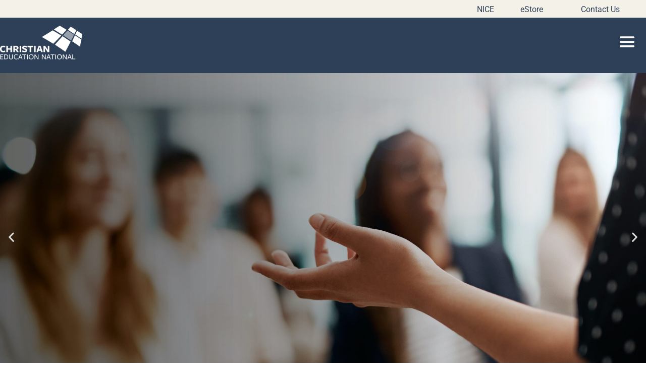

--- FILE ---
content_type: text/html; charset=UTF-8
request_url: https://cen.edu.au/
body_size: 29918
content:
<!DOCTYPE html>
<html lang="en-AU">
<head><style>img.lazy{min-height:1px}</style><link href="https://cen.edu.au/wp-content/plugins/w3-total-cache/pub/js/lazyload.min.js" as="script">
	<meta charset="UTF-8">
<script>
var gform;gform||(document.addEventListener("gform_main_scripts_loaded",function(){gform.scriptsLoaded=!0}),document.addEventListener("gform/theme/scripts_loaded",function(){gform.themeScriptsLoaded=!0}),window.addEventListener("DOMContentLoaded",function(){gform.domLoaded=!0}),gform={domLoaded:!1,scriptsLoaded:!1,themeScriptsLoaded:!1,isFormEditor:()=>"function"==typeof InitializeEditor,callIfLoaded:function(o){return!(!gform.domLoaded||!gform.scriptsLoaded||!gform.themeScriptsLoaded&&!gform.isFormEditor()||(gform.isFormEditor()&&console.warn("The use of gform.initializeOnLoaded() is deprecated in the form editor context and will be removed in Gravity Forms 3.1."),o(),0))},initializeOnLoaded:function(o){gform.callIfLoaded(o)||(document.addEventListener("gform_main_scripts_loaded",()=>{gform.scriptsLoaded=!0,gform.callIfLoaded(o)}),document.addEventListener("gform/theme/scripts_loaded",()=>{gform.themeScriptsLoaded=!0,gform.callIfLoaded(o)}),window.addEventListener("DOMContentLoaded",()=>{gform.domLoaded=!0,gform.callIfLoaded(o)}))},hooks:{action:{},filter:{}},addAction:function(o,r,e,t){gform.addHook("action",o,r,e,t)},addFilter:function(o,r,e,t){gform.addHook("filter",o,r,e,t)},doAction:function(o){gform.doHook("action",o,arguments)},applyFilters:function(o){return gform.doHook("filter",o,arguments)},removeAction:function(o,r){gform.removeHook("action",o,r)},removeFilter:function(o,r,e){gform.removeHook("filter",o,r,e)},addHook:function(o,r,e,t,n){null==gform.hooks[o][r]&&(gform.hooks[o][r]=[]);var d=gform.hooks[o][r];null==n&&(n=r+"_"+d.length),gform.hooks[o][r].push({tag:n,callable:e,priority:t=null==t?10:t})},doHook:function(r,o,e){var t;if(e=Array.prototype.slice.call(e,1),null!=gform.hooks[r][o]&&((o=gform.hooks[r][o]).sort(function(o,r){return o.priority-r.priority}),o.forEach(function(o){"function"!=typeof(t=o.callable)&&(t=window[t]),"action"==r?t.apply(null,e):e[0]=t.apply(null,e)})),"filter"==r)return e[0]},removeHook:function(o,r,t,n){var e;null!=gform.hooks[o][r]&&(e=(e=gform.hooks[o][r]).filter(function(o,r,e){return!!(null!=n&&n!=o.tag||null!=t&&t!=o.priority)}),gform.hooks[o][r]=e)}});
</script>

	<meta name='robots' content='index, follow, max-image-preview:large, max-snippet:-1, max-video-preview:-1' />
	<style>img:is([sizes="auto" i], [sizes^="auto," i]) { contain-intrinsic-size: 3000px 1500px }</style>
	<meta name="viewport" content="width=device-width, initial-scale=1">
	<!-- This site is optimized with the Yoast SEO plugin v26.8 - https://yoast.com/product/yoast-seo-wordpress/ -->
	<title>Home - Christian Education National</title>
	<link rel="canonical" href="https://cen.edu.au/" />
	<meta property="og:locale" content="en_US" />
	<meta property="og:type" content="website" />
	<meta property="og:title" content="Home - Christian Education National" />
	<meta property="og:description" content="Professional LearningChrist-centered professional learning for transformed classroomsLearn moreBoard TrainingOnline and face-to-face courses to grow the skills of board membersLearn moreConferencesWe value learning together through regular teaching, leadership, governance, and parenting conferences across AustraliaView eventsConsultanciesSuite of reviews and appraisals to deliver direct, constructive, and practical feedback and adviceLearn morePublicationsWe produce a variety of resources to educate, ... Read more" />
	<meta property="og:url" content="https://cen.edu.au/" />
	<meta property="og:site_name" content="Christian Education National" />
	<meta property="article:modified_time" content="2025-08-27T06:38:58+00:00" />
	<meta property="og:image" content="https://cen.edu.au/wp-content/uploads/Beige-3.png" />
	<meta property="og:image:width" content="638" />
	<meta property="og:image:height" content="630" />
	<meta property="og:image:type" content="image/png" />
	<meta name="twitter:card" content="summary_large_image" />
	<script type="application/ld+json" class="yoast-schema-graph">{"@context":"https://schema.org","@graph":[{"@type":"WebPage","@id":"https://cen.edu.au/","url":"https://cen.edu.au/","name":"Home - Christian Education National","isPartOf":{"@id":"https://cen.edu.au/#website"},"about":{"@id":"https://cen.edu.au/#organization"},"primaryImageOfPage":{"@id":"https://cen.edu.au/#primaryimage"},"image":{"@id":"https://cen.edu.au/#primaryimage"},"thumbnailUrl":"https://cen.edu.au/wp-content/uploads/Beige-3.png","datePublished":"2018-08-20T00:24:24+00:00","dateModified":"2025-08-27T06:38:58+00:00","breadcrumb":{"@id":"https://cen.edu.au/#breadcrumb"},"inLanguage":"en-AU","potentialAction":[{"@type":"ReadAction","target":["https://cen.edu.au/"]}]},{"@type":"ImageObject","inLanguage":"en-AU","@id":"https://cen.edu.au/#primaryimage","url":"https://cen.edu.au/wp-content/uploads/Beige-3.png","contentUrl":"https://cen.edu.au/wp-content/uploads/Beige-3.png","width":638,"height":630},{"@type":"BreadcrumbList","@id":"https://cen.edu.au/#breadcrumb","itemListElement":[{"@type":"ListItem","position":1,"name":"Home"}]},{"@type":"WebSite","@id":"https://cen.edu.au/#website","url":"https://cen.edu.au/","name":"Christian Education National","description":"vision community partnership","publisher":{"@id":"https://cen.edu.au/#organization"},"potentialAction":[{"@type":"SearchAction","target":{"@type":"EntryPoint","urlTemplate":"https://cen.edu.au/?s={search_term_string}"},"query-input":{"@type":"PropertyValueSpecification","valueRequired":true,"valueName":"search_term_string"}}],"inLanguage":"en-AU"},{"@type":"Organization","@id":"https://cen.edu.au/#organization","name":"Christian Education National","url":"https://cen.edu.au/","logo":{"@type":"ImageObject","inLanguage":"en-AU","@id":"https://cen.edu.au/#/schema/logo/image/","url":"https://cen.edu.au/wp-content/uploads/CEN_logo_white_large-notag.png","contentUrl":"https://cen.edu.au/wp-content/uploads/CEN_logo_white_large-notag.png","width":3543,"height":1453,"caption":"Christian Education National"},"image":{"@id":"https://cen.edu.au/#/schema/logo/image/"}}]}</script>
	<!-- / Yoast SEO plugin. -->


<link rel='dns-prefetch' href='//www.google.com' />
<link href='https://fonts.gstatic.com' crossorigin rel='preconnect' />
<link href='https://fonts.googleapis.com' crossorigin rel='preconnect' />
<link rel="alternate" type="application/rss+xml" title="Christian Education National &raquo; Feed" href="https://cen.edu.au/feed/" />
<link rel="alternate" type="application/rss+xml" title="Christian Education National &raquo; Comments Feed" href="https://cen.edu.au/comments/feed/" />
		<style>
			.lazyload,
			.lazyloading {
				max-width: 100%;
			}
		</style>
		<script>
window._wpemojiSettings = {"baseUrl":"https:\/\/s.w.org\/images\/core\/emoji\/16.0.1\/72x72\/","ext":".png","svgUrl":"https:\/\/s.w.org\/images\/core\/emoji\/16.0.1\/svg\/","svgExt":".svg","source":{"concatemoji":"https:\/\/cen.edu.au\/wp-includes\/js\/wp-emoji-release.min.js?ver=6.8.3"}};
/*! This file is auto-generated */
!function(s,n){var o,i,e;function c(e){try{var t={supportTests:e,timestamp:(new Date).valueOf()};sessionStorage.setItem(o,JSON.stringify(t))}catch(e){}}function p(e,t,n){e.clearRect(0,0,e.canvas.width,e.canvas.height),e.fillText(t,0,0);var t=new Uint32Array(e.getImageData(0,0,e.canvas.width,e.canvas.height).data),a=(e.clearRect(0,0,e.canvas.width,e.canvas.height),e.fillText(n,0,0),new Uint32Array(e.getImageData(0,0,e.canvas.width,e.canvas.height).data));return t.every(function(e,t){return e===a[t]})}function u(e,t){e.clearRect(0,0,e.canvas.width,e.canvas.height),e.fillText(t,0,0);for(var n=e.getImageData(16,16,1,1),a=0;a<n.data.length;a++)if(0!==n.data[a])return!1;return!0}function f(e,t,n,a){switch(t){case"flag":return n(e,"\ud83c\udff3\ufe0f\u200d\u26a7\ufe0f","\ud83c\udff3\ufe0f\u200b\u26a7\ufe0f")?!1:!n(e,"\ud83c\udde8\ud83c\uddf6","\ud83c\udde8\u200b\ud83c\uddf6")&&!n(e,"\ud83c\udff4\udb40\udc67\udb40\udc62\udb40\udc65\udb40\udc6e\udb40\udc67\udb40\udc7f","\ud83c\udff4\u200b\udb40\udc67\u200b\udb40\udc62\u200b\udb40\udc65\u200b\udb40\udc6e\u200b\udb40\udc67\u200b\udb40\udc7f");case"emoji":return!a(e,"\ud83e\udedf")}return!1}function g(e,t,n,a){var r="undefined"!=typeof WorkerGlobalScope&&self instanceof WorkerGlobalScope?new OffscreenCanvas(300,150):s.createElement("canvas"),o=r.getContext("2d",{willReadFrequently:!0}),i=(o.textBaseline="top",o.font="600 32px Arial",{});return e.forEach(function(e){i[e]=t(o,e,n,a)}),i}function t(e){var t=s.createElement("script");t.src=e,t.defer=!0,s.head.appendChild(t)}"undefined"!=typeof Promise&&(o="wpEmojiSettingsSupports",i=["flag","emoji"],n.supports={everything:!0,everythingExceptFlag:!0},e=new Promise(function(e){s.addEventListener("DOMContentLoaded",e,{once:!0})}),new Promise(function(t){var n=function(){try{var e=JSON.parse(sessionStorage.getItem(o));if("object"==typeof e&&"number"==typeof e.timestamp&&(new Date).valueOf()<e.timestamp+604800&&"object"==typeof e.supportTests)return e.supportTests}catch(e){}return null}();if(!n){if("undefined"!=typeof Worker&&"undefined"!=typeof OffscreenCanvas&&"undefined"!=typeof URL&&URL.createObjectURL&&"undefined"!=typeof Blob)try{var e="postMessage("+g.toString()+"("+[JSON.stringify(i),f.toString(),p.toString(),u.toString()].join(",")+"));",a=new Blob([e],{type:"text/javascript"}),r=new Worker(URL.createObjectURL(a),{name:"wpTestEmojiSupports"});return void(r.onmessage=function(e){c(n=e.data),r.terminate(),t(n)})}catch(e){}c(n=g(i,f,p,u))}t(n)}).then(function(e){for(var t in e)n.supports[t]=e[t],n.supports.everything=n.supports.everything&&n.supports[t],"flag"!==t&&(n.supports.everythingExceptFlag=n.supports.everythingExceptFlag&&n.supports[t]);n.supports.everythingExceptFlag=n.supports.everythingExceptFlag&&!n.supports.flag,n.DOMReady=!1,n.readyCallback=function(){n.DOMReady=!0}}).then(function(){return e}).then(function(){var e;n.supports.everything||(n.readyCallback(),(e=n.source||{}).concatemoji?t(e.concatemoji):e.wpemoji&&e.twemoji&&(t(e.twemoji),t(e.wpemoji)))}))}((window,document),window._wpemojiSettings);
</script>
<link rel='stylesheet' id='generate-fonts-css' href='//fonts.googleapis.com/css?family=Roboto:100,100italic,300,300italic,regular,italic,500,500italic,700,700italic,900,900italic' media='all' />
<style id='wp-emoji-styles-inline-css'>

	img.wp-smiley, img.emoji {
		display: inline !important;
		border: none !important;
		box-shadow: none !important;
		height: 1em !important;
		width: 1em !important;
		margin: 0 0.07em !important;
		vertical-align: -0.1em !important;
		background: none !important;
		padding: 0 !important;
	}
</style>
<style id='classic-theme-styles-inline-css'>
/*! This file is auto-generated */
.wp-block-button__link{color:#fff;background-color:#32373c;border-radius:9999px;box-shadow:none;text-decoration:none;padding:calc(.667em + 2px) calc(1.333em + 2px);font-size:1.125em}.wp-block-file__button{background:#32373c;color:#fff;text-decoration:none}
</style>
<style id='global-styles-inline-css'>
:root{--wp--preset--aspect-ratio--square: 1;--wp--preset--aspect-ratio--4-3: 4/3;--wp--preset--aspect-ratio--3-4: 3/4;--wp--preset--aspect-ratio--3-2: 3/2;--wp--preset--aspect-ratio--2-3: 2/3;--wp--preset--aspect-ratio--16-9: 16/9;--wp--preset--aspect-ratio--9-16: 9/16;--wp--preset--color--black: #000000;--wp--preset--color--cyan-bluish-gray: #abb8c3;--wp--preset--color--white: #ffffff;--wp--preset--color--pale-pink: #f78da7;--wp--preset--color--vivid-red: #cf2e2e;--wp--preset--color--luminous-vivid-orange: #ff6900;--wp--preset--color--luminous-vivid-amber: #fcb900;--wp--preset--color--light-green-cyan: #7bdcb5;--wp--preset--color--vivid-green-cyan: #00d084;--wp--preset--color--pale-cyan-blue: #8ed1fc;--wp--preset--color--vivid-cyan-blue: #0693e3;--wp--preset--color--vivid-purple: #9b51e0;--wp--preset--color--contrast: var(--contrast);--wp--preset--color--contrast-2: var(--contrast-2);--wp--preset--color--contrast-3: var(--contrast-3);--wp--preset--color--base: var(--base);--wp--preset--color--base-2: var(--base-2);--wp--preset--color--base-3: var(--base-3);--wp--preset--color--accent: var(--accent);--wp--preset--gradient--vivid-cyan-blue-to-vivid-purple: linear-gradient(135deg,rgba(6,147,227,1) 0%,rgb(155,81,224) 100%);--wp--preset--gradient--light-green-cyan-to-vivid-green-cyan: linear-gradient(135deg,rgb(122,220,180) 0%,rgb(0,208,130) 100%);--wp--preset--gradient--luminous-vivid-amber-to-luminous-vivid-orange: linear-gradient(135deg,rgba(252,185,0,1) 0%,rgba(255,105,0,1) 100%);--wp--preset--gradient--luminous-vivid-orange-to-vivid-red: linear-gradient(135deg,rgba(255,105,0,1) 0%,rgb(207,46,46) 100%);--wp--preset--gradient--very-light-gray-to-cyan-bluish-gray: linear-gradient(135deg,rgb(238,238,238) 0%,rgb(169,184,195) 100%);--wp--preset--gradient--cool-to-warm-spectrum: linear-gradient(135deg,rgb(74,234,220) 0%,rgb(151,120,209) 20%,rgb(207,42,186) 40%,rgb(238,44,130) 60%,rgb(251,105,98) 80%,rgb(254,248,76) 100%);--wp--preset--gradient--blush-light-purple: linear-gradient(135deg,rgb(255,206,236) 0%,rgb(152,150,240) 100%);--wp--preset--gradient--blush-bordeaux: linear-gradient(135deg,rgb(254,205,165) 0%,rgb(254,45,45) 50%,rgb(107,0,62) 100%);--wp--preset--gradient--luminous-dusk: linear-gradient(135deg,rgb(255,203,112) 0%,rgb(199,81,192) 50%,rgb(65,88,208) 100%);--wp--preset--gradient--pale-ocean: linear-gradient(135deg,rgb(255,245,203) 0%,rgb(182,227,212) 50%,rgb(51,167,181) 100%);--wp--preset--gradient--electric-grass: linear-gradient(135deg,rgb(202,248,128) 0%,rgb(113,206,126) 100%);--wp--preset--gradient--midnight: linear-gradient(135deg,rgb(2,3,129) 0%,rgb(40,116,252) 100%);--wp--preset--font-size--small: 13px;--wp--preset--font-size--medium: 20px;--wp--preset--font-size--large: 36px;--wp--preset--font-size--x-large: 42px;--wp--preset--spacing--20: 0.44rem;--wp--preset--spacing--30: 0.67rem;--wp--preset--spacing--40: 1rem;--wp--preset--spacing--50: 1.5rem;--wp--preset--spacing--60: 2.25rem;--wp--preset--spacing--70: 3.38rem;--wp--preset--spacing--80: 5.06rem;--wp--preset--shadow--natural: 6px 6px 9px rgba(0, 0, 0, 0.2);--wp--preset--shadow--deep: 12px 12px 50px rgba(0, 0, 0, 0.4);--wp--preset--shadow--sharp: 6px 6px 0px rgba(0, 0, 0, 0.2);--wp--preset--shadow--outlined: 6px 6px 0px -3px rgba(255, 255, 255, 1), 6px 6px rgba(0, 0, 0, 1);--wp--preset--shadow--crisp: 6px 6px 0px rgba(0, 0, 0, 1);}:where(.is-layout-flex){gap: 0.5em;}:where(.is-layout-grid){gap: 0.5em;}body .is-layout-flex{display: flex;}.is-layout-flex{flex-wrap: wrap;align-items: center;}.is-layout-flex > :is(*, div){margin: 0;}body .is-layout-grid{display: grid;}.is-layout-grid > :is(*, div){margin: 0;}:where(.wp-block-columns.is-layout-flex){gap: 2em;}:where(.wp-block-columns.is-layout-grid){gap: 2em;}:where(.wp-block-post-template.is-layout-flex){gap: 1.25em;}:where(.wp-block-post-template.is-layout-grid){gap: 1.25em;}.has-black-color{color: var(--wp--preset--color--black) !important;}.has-cyan-bluish-gray-color{color: var(--wp--preset--color--cyan-bluish-gray) !important;}.has-white-color{color: var(--wp--preset--color--white) !important;}.has-pale-pink-color{color: var(--wp--preset--color--pale-pink) !important;}.has-vivid-red-color{color: var(--wp--preset--color--vivid-red) !important;}.has-luminous-vivid-orange-color{color: var(--wp--preset--color--luminous-vivid-orange) !important;}.has-luminous-vivid-amber-color{color: var(--wp--preset--color--luminous-vivid-amber) !important;}.has-light-green-cyan-color{color: var(--wp--preset--color--light-green-cyan) !important;}.has-vivid-green-cyan-color{color: var(--wp--preset--color--vivid-green-cyan) !important;}.has-pale-cyan-blue-color{color: var(--wp--preset--color--pale-cyan-blue) !important;}.has-vivid-cyan-blue-color{color: var(--wp--preset--color--vivid-cyan-blue) !important;}.has-vivid-purple-color{color: var(--wp--preset--color--vivid-purple) !important;}.has-black-background-color{background-color: var(--wp--preset--color--black) !important;}.has-cyan-bluish-gray-background-color{background-color: var(--wp--preset--color--cyan-bluish-gray) !important;}.has-white-background-color{background-color: var(--wp--preset--color--white) !important;}.has-pale-pink-background-color{background-color: var(--wp--preset--color--pale-pink) !important;}.has-vivid-red-background-color{background-color: var(--wp--preset--color--vivid-red) !important;}.has-luminous-vivid-orange-background-color{background-color: var(--wp--preset--color--luminous-vivid-orange) !important;}.has-luminous-vivid-amber-background-color{background-color: var(--wp--preset--color--luminous-vivid-amber) !important;}.has-light-green-cyan-background-color{background-color: var(--wp--preset--color--light-green-cyan) !important;}.has-vivid-green-cyan-background-color{background-color: var(--wp--preset--color--vivid-green-cyan) !important;}.has-pale-cyan-blue-background-color{background-color: var(--wp--preset--color--pale-cyan-blue) !important;}.has-vivid-cyan-blue-background-color{background-color: var(--wp--preset--color--vivid-cyan-blue) !important;}.has-vivid-purple-background-color{background-color: var(--wp--preset--color--vivid-purple) !important;}.has-black-border-color{border-color: var(--wp--preset--color--black) !important;}.has-cyan-bluish-gray-border-color{border-color: var(--wp--preset--color--cyan-bluish-gray) !important;}.has-white-border-color{border-color: var(--wp--preset--color--white) !important;}.has-pale-pink-border-color{border-color: var(--wp--preset--color--pale-pink) !important;}.has-vivid-red-border-color{border-color: var(--wp--preset--color--vivid-red) !important;}.has-luminous-vivid-orange-border-color{border-color: var(--wp--preset--color--luminous-vivid-orange) !important;}.has-luminous-vivid-amber-border-color{border-color: var(--wp--preset--color--luminous-vivid-amber) !important;}.has-light-green-cyan-border-color{border-color: var(--wp--preset--color--light-green-cyan) !important;}.has-vivid-green-cyan-border-color{border-color: var(--wp--preset--color--vivid-green-cyan) !important;}.has-pale-cyan-blue-border-color{border-color: var(--wp--preset--color--pale-cyan-blue) !important;}.has-vivid-cyan-blue-border-color{border-color: var(--wp--preset--color--vivid-cyan-blue) !important;}.has-vivid-purple-border-color{border-color: var(--wp--preset--color--vivid-purple) !important;}.has-vivid-cyan-blue-to-vivid-purple-gradient-background{background: var(--wp--preset--gradient--vivid-cyan-blue-to-vivid-purple) !important;}.has-light-green-cyan-to-vivid-green-cyan-gradient-background{background: var(--wp--preset--gradient--light-green-cyan-to-vivid-green-cyan) !important;}.has-luminous-vivid-amber-to-luminous-vivid-orange-gradient-background{background: var(--wp--preset--gradient--luminous-vivid-amber-to-luminous-vivid-orange) !important;}.has-luminous-vivid-orange-to-vivid-red-gradient-background{background: var(--wp--preset--gradient--luminous-vivid-orange-to-vivid-red) !important;}.has-very-light-gray-to-cyan-bluish-gray-gradient-background{background: var(--wp--preset--gradient--very-light-gray-to-cyan-bluish-gray) !important;}.has-cool-to-warm-spectrum-gradient-background{background: var(--wp--preset--gradient--cool-to-warm-spectrum) !important;}.has-blush-light-purple-gradient-background{background: var(--wp--preset--gradient--blush-light-purple) !important;}.has-blush-bordeaux-gradient-background{background: var(--wp--preset--gradient--blush-bordeaux) !important;}.has-luminous-dusk-gradient-background{background: var(--wp--preset--gradient--luminous-dusk) !important;}.has-pale-ocean-gradient-background{background: var(--wp--preset--gradient--pale-ocean) !important;}.has-electric-grass-gradient-background{background: var(--wp--preset--gradient--electric-grass) !important;}.has-midnight-gradient-background{background: var(--wp--preset--gradient--midnight) !important;}.has-small-font-size{font-size: var(--wp--preset--font-size--small) !important;}.has-medium-font-size{font-size: var(--wp--preset--font-size--medium) !important;}.has-large-font-size{font-size: var(--wp--preset--font-size--large) !important;}.has-x-large-font-size{font-size: var(--wp--preset--font-size--x-large) !important;}
:where(.wp-block-post-template.is-layout-flex){gap: 1.25em;}:where(.wp-block-post-template.is-layout-grid){gap: 1.25em;}
:where(.wp-block-columns.is-layout-flex){gap: 2em;}:where(.wp-block-columns.is-layout-grid){gap: 2em;}
:root :where(.wp-block-pullquote){font-size: 1.5em;line-height: 1.6;}
</style>
<link rel='stylesheet' id='woocommerce-layout-css' href='https://cen.edu.au/wp-content/plugins/woocommerce/assets/css/woocommerce-layout.css?ver=10.4.3' media='all' />
<link rel='stylesheet' id='woocommerce-smallscreen-css' href='https://cen.edu.au/wp-content/plugins/woocommerce/assets/css/woocommerce-smallscreen.css?ver=10.4.3' media='only screen and (max-width: 768px)' />
<link rel='stylesheet' id='woocommerce-general-css' href='https://cen.edu.au/wp-content/plugins/woocommerce/assets/css/woocommerce.css?ver=10.4.3' media='all' />
<style id='woocommerce-inline-inline-css'>
.woocommerce form .form-row .required { visibility: visible; }
</style>
<link rel='stylesheet' id='wp-job-manager-job-listings-css' href='https://cen.edu.au/wp-content/plugins/wp-job-manager/assets/dist/css/job-listings.css?ver=598383a28ac5f9f156e4' media='all' />
<link rel='stylesheet' id='generate-style-grid-css' href='https://cen.edu.au/wp-content/themes/generatepress/assets/css/unsemantic-grid.min.css?ver=3.6.1' media='all' />
<link rel='stylesheet' id='generate-style-css' href='https://cen.edu.au/wp-content/themes/generatepress/assets/css/style.min.css?ver=3.6.1' media='all' />
<style id='generate-style-inline-css'>
body{background-color:#ffffff;}body .grid-container{max-width:1180px;}.wp-block-group__inner-container{max-width:1180px;margin-left:auto;margin-right:auto;}:root{--contrast:#222222;--contrast-2:#575760;--contrast-3:#b2b2be;--base:#f0f0f0;--base-2:#f7f8f9;--base-3:#ffffff;--accent:#1e73be;}:root .has-contrast-color{color:var(--contrast);}:root .has-contrast-background-color{background-color:var(--contrast);}:root .has-contrast-2-color{color:var(--contrast-2);}:root .has-contrast-2-background-color{background-color:var(--contrast-2);}:root .has-contrast-3-color{color:var(--contrast-3);}:root .has-contrast-3-background-color{background-color:var(--contrast-3);}:root .has-base-color{color:var(--base);}:root .has-base-background-color{background-color:var(--base);}:root .has-base-2-color{color:var(--base-2);}:root .has-base-2-background-color{background-color:var(--base-2);}:root .has-base-3-color{color:var(--base-3);}:root .has-base-3-background-color{background-color:var(--base-3);}:root .has-accent-color{color:var(--accent);}:root .has-accent-background-color{background-color:var(--accent);}body, button, input, select, textarea{font-family:"Roboto", sans-serif;}body{line-height:1.5;}.entry-content > [class*="wp-block-"]:not(:last-child):not(.wp-block-heading){margin-bottom:1.5em;}.main-navigation .main-nav ul ul li a{font-size:14px;}.sidebar .widget, .footer-widgets .widget{font-size:17px;}h1{font-weight:300;font-size:40px;}h2{font-weight:300;font-size:30px;}h3{font-size:20px;}h4{font-size:inherit;}h5{font-size:inherit;}@media (max-width:768px){.main-title{font-size:30px;}h1{font-size:30px;}h2{font-size:25px;}}.top-bar{background-color:#636363;color:#ffffff;}.top-bar a{color:#ffffff;}.top-bar a:hover{color:#303030;}.site-header{background-color:#ffffff;color:#3a3a3a;}.site-header a{color:#3a3a3a;}.main-title a,.main-title a:hover{color:#222222;}.site-description{color:#757575;}.main-navigation,.main-navigation ul ul{background-color:#222222;}.main-navigation .main-nav ul li a, .main-navigation .menu-toggle, .main-navigation .menu-bar-items{color:#ffffff;}.main-navigation .main-nav ul li:not([class*="current-menu-"]):hover > a, .main-navigation .main-nav ul li:not([class*="current-menu-"]):focus > a, .main-navigation .main-nav ul li.sfHover:not([class*="current-menu-"]) > a, .main-navigation .menu-bar-item:hover > a, .main-navigation .menu-bar-item.sfHover > a{color:#ffffff;background-color:#3f3f3f;}button.menu-toggle:hover,button.menu-toggle:focus,.main-navigation .mobile-bar-items a,.main-navigation .mobile-bar-items a:hover,.main-navigation .mobile-bar-items a:focus{color:#ffffff;}.main-navigation .main-nav ul li[class*="current-menu-"] > a{color:#ffffff;background-color:#3f3f3f;}.navigation-search input[type="search"],.navigation-search input[type="search"]:active, .navigation-search input[type="search"]:focus, .main-navigation .main-nav ul li.search-item.active > a, .main-navigation .menu-bar-items .search-item.active > a{color:#ffffff;background-color:#3f3f3f;}.main-navigation ul ul{background-color:#3f3f3f;}.main-navigation .main-nav ul ul li a{color:#ffffff;}.main-navigation .main-nav ul ul li:not([class*="current-menu-"]):hover > a,.main-navigation .main-nav ul ul li:not([class*="current-menu-"]):focus > a, .main-navigation .main-nav ul ul li.sfHover:not([class*="current-menu-"]) > a{color:#ffffff;background-color:#4f4f4f;}.main-navigation .main-nav ul ul li[class*="current-menu-"] > a{color:#ffffff;background-color:#4f4f4f;}.separate-containers .inside-article, .separate-containers .comments-area, .separate-containers .page-header, .one-container .container, .separate-containers .paging-navigation, .inside-page-header{background-color:#ffffff;}.entry-meta{color:#595959;}.entry-meta a{color:#595959;}.entry-meta a:hover{color:#1e73be;}.sidebar .widget{background-color:#ffffff;}.sidebar .widget .widget-title{color:#000000;}.footer-widgets{background-color:#ffffff;}.footer-widgets .widget-title{color:#000000;}.site-info{color:#ffffff;background-color:#222222;}.site-info a{color:#ffffff;}.site-info a:hover{color:#606060;}.footer-bar .widget_nav_menu .current-menu-item a{color:#606060;}input[type="text"],input[type="email"],input[type="url"],input[type="password"],input[type="search"],input[type="tel"],input[type="number"],textarea,select{color:#666666;background-color:#fafafa;border-color:#cccccc;}input[type="text"]:focus,input[type="email"]:focus,input[type="url"]:focus,input[type="password"]:focus,input[type="search"]:focus,input[type="tel"]:focus,input[type="number"]:focus,textarea:focus,select:focus{color:#666666;background-color:#ffffff;border-color:#bfbfbf;}button,html input[type="button"],input[type="reset"],input[type="submit"],a.button,a.wp-block-button__link:not(.has-background){color:#ffffff;background-color:#ee8855;}button:hover,html input[type="button"]:hover,input[type="reset"]:hover,input[type="submit"]:hover,a.button:hover,button:focus,html input[type="button"]:focus,input[type="reset"]:focus,input[type="submit"]:focus,a.button:focus,a.wp-block-button__link:not(.has-background):active,a.wp-block-button__link:not(.has-background):focus,a.wp-block-button__link:not(.has-background):hover{color:#ffffff;background-color:#6ba8c0;}a.generate-back-to-top{background-color:rgba( 0,0,0,0.4 );color:#ffffff;}a.generate-back-to-top:hover,a.generate-back-to-top:focus{background-color:rgba( 0,0,0,0.6 );color:#ffffff;}:root{--gp-search-modal-bg-color:var(--base-3);--gp-search-modal-text-color:var(--contrast);--gp-search-modal-overlay-bg-color:rgba(0,0,0,0.2);}@media (max-width: 1299px){.main-navigation .menu-bar-item:hover > a, .main-navigation .menu-bar-item.sfHover > a{background:none;color:#ffffff;}}.inside-top-bar{padding:10px;}.inside-header{padding:40px;}.site-main .wp-block-group__inner-container{padding:40px;}.entry-content .alignwide, body:not(.no-sidebar) .entry-content .alignfull{margin-left:-40px;width:calc(100% + 80px);max-width:calc(100% + 80px);}.rtl .menu-item-has-children .dropdown-menu-toggle{padding-left:20px;}.rtl .main-navigation .main-nav ul li.menu-item-has-children > a{padding-right:20px;}.site-info{padding:20px;}@media (max-width:768px){.separate-containers .inside-article, .separate-containers .comments-area, .separate-containers .page-header, .separate-containers .paging-navigation, .one-container .site-content, .inside-page-header{padding:30px;}.site-main .wp-block-group__inner-container{padding:30px;}.site-info{padding-right:10px;padding-left:10px;}.entry-content .alignwide, body:not(.no-sidebar) .entry-content .alignfull{margin-left:-30px;width:calc(100% + 60px);max-width:calc(100% + 60px);}}.one-container .sidebar .widget{padding:0px;}@media (max-width: 1299px){.main-navigation .menu-toggle,.main-navigation .mobile-bar-items,.sidebar-nav-mobile:not(#sticky-placeholder){display:block;}.main-navigation ul,.gen-sidebar-nav{display:none;}[class*="nav-float-"] .site-header .inside-header > *{float:none;clear:both;}}
.dynamic-author-image-rounded{border-radius:100%;}.dynamic-featured-image, .dynamic-author-image{vertical-align:middle;}.one-container.blog .dynamic-content-template:not(:last-child), .one-container.archive .dynamic-content-template:not(:last-child){padding-bottom:0px;}.dynamic-entry-excerpt > p:last-child{margin-bottom:0px;}
.navigation-branding .main-title{font-weight:bold;text-transform:none;font-size:25px;}@media (max-width: 1299px){.navigation-branding .main-title{font-size:30px;}}
</style>
<link rel='stylesheet' id='generate-mobile-style-css' href='https://cen.edu.au/wp-content/themes/generatepress/assets/css/mobile.min.css?ver=3.6.1' media='all' />
<link rel='stylesheet' id='generate-font-icons-css' href='https://cen.edu.au/wp-content/themes/generatepress/assets/css/components/font-icons.min.css?ver=3.6.1' media='all' />
<link rel='stylesheet' id='font-awesome-css' href='https://cen.edu.au/wp-content/plugins/elementor/assets/lib/font-awesome/css/font-awesome.min.css?ver=4.7.0' media='all' />
<link rel='stylesheet' id='generate-child-css' href='https://cen.edu.au/wp-content/themes/cen-generatepress/style.css?ver=1695962672' media='all' />
<link rel='stylesheet' id='elementor-frontend-css' href='https://cen.edu.au/wp-content/plugins/elementor/assets/css/frontend.min.css?ver=3.34.2' media='all' />
<link rel='stylesheet' id='widget-heading-css' href='https://cen.edu.au/wp-content/plugins/elementor/assets/css/widget-heading.min.css?ver=3.34.2' media='all' />
<link rel='stylesheet' id='widget-image-css' href='https://cen.edu.au/wp-content/plugins/elementor/assets/css/widget-image.min.css?ver=3.34.2' media='all' />
<link rel='stylesheet' id='widget-social-icons-css' href='https://cen.edu.au/wp-content/plugins/elementor/assets/css/widget-social-icons.min.css?ver=3.34.2' media='all' />
<link rel='stylesheet' id='e-apple-webkit-css' href='https://cen.edu.au/wp-content/plugins/elementor/assets/css/conditionals/apple-webkit.min.css?ver=3.34.2' media='all' />
<link rel='stylesheet' id='widget-nav-menu-css' href='https://cen.edu.au/wp-content/plugins/elementor-pro/assets/css/widget-nav-menu.min.css?ver=3.34.0' media='all' />
<link rel='stylesheet' id='widget-icon-list-css' href='https://cen.edu.au/wp-content/plugins/elementor/assets/css/widget-icon-list.min.css?ver=3.34.2' media='all' />
<link rel='stylesheet' id='elementor-icons-css' href='https://cen.edu.au/wp-content/plugins/elementor/assets/lib/eicons/css/elementor-icons.min.css?ver=5.46.0' media='all' />
<link rel='stylesheet' id='elementor-post-29-css' href='https://cen.edu.au/wp-content/uploads/elementor/css/post-29.css?ver=1768923664' media='all' />
<link rel='stylesheet' id='e-animation-fadeInUp-css' href='https://cen.edu.au/wp-content/plugins/elementor/assets/lib/animations/styles/fadeInUp.min.css?ver=3.34.2' media='all' />
<link rel='stylesheet' id='swiper-css' href='https://cen.edu.au/wp-content/plugins/elementor/assets/lib/swiper/v8/css/swiper.min.css?ver=8.4.5' media='all' />
<link rel='stylesheet' id='e-swiper-css' href='https://cen.edu.au/wp-content/plugins/elementor/assets/css/conditionals/e-swiper.min.css?ver=3.34.2' media='all' />
<link rel='stylesheet' id='widget-slides-css' href='https://cen.edu.au/wp-content/plugins/elementor-pro/assets/css/widget-slides.min.css?ver=3.34.0' media='all' />
<link rel='stylesheet' id='widget-icon-box-css' href='https://cen.edu.au/wp-content/plugins/elementor/assets/css/widget-icon-box.min.css?ver=3.34.2' media='all' />
<link rel='stylesheet' id='widget-posts-css' href='https://cen.edu.au/wp-content/plugins/elementor-pro/assets/css/widget-posts.min.css?ver=3.34.0' media='all' />
<link rel='stylesheet' id='widget-media-carousel-css' href='https://cen.edu.au/wp-content/plugins/elementor-pro/assets/css/widget-media-carousel.min.css?ver=3.34.0' media='all' />
<link rel='stylesheet' id='widget-carousel-module-base-css' href='https://cen.edu.au/wp-content/plugins/elementor-pro/assets/css/widget-carousel-module-base.min.css?ver=3.34.0' media='all' />
<link rel='stylesheet' id='elementor-post-10-css' href='https://cen.edu.au/wp-content/uploads/elementor/css/post-10.css?ver=1768923909' media='all' />
<link rel='stylesheet' id='elementor-post-951-css' href='https://cen.edu.au/wp-content/uploads/elementor/css/post-951.css?ver=1768923665' media='all' />
<link rel='stylesheet' id='generate-offside-css' href='https://cen.edu.au/wp-content/plugins/gp-premium/menu-plus/functions/css/offside.min.css?ver=2.5.3' media='all' />
<style id='generate-offside-inline-css'>
:root{--gp-slideout-width:265px;}.slideout-navigation.main-navigation .main-nav ul li a{font-weight:normal;text-transform:none;}.slideout-navigation.main-navigation.do-overlay .main-nav ul ul li a{font-size:1em;}.slideout-navigation, .slideout-navigation a{color:#ffffff;}.slideout-navigation button.slideout-exit{color:#ffffff;padding-left:20px;padding-right:20px;}.slideout-navigation .dropdown-menu-toggle:before{content:"\f107";}.slideout-navigation .sfHover > a .dropdown-menu-toggle:before{content:"\f106";}@media (max-width: 1299px){.menu-bar-item.slideout-toggle{display:none;}}
</style>
<link rel='stylesheet' id='gp-premium-icons-css' href='https://cen.edu.au/wp-content/plugins/gp-premium/general/icons/icons.min.css?ver=2.5.3' media='all' />
<link rel='stylesheet' id='generate-navigation-branding-css' href='https://cen.edu.au/wp-content/plugins/gp-premium/menu-plus/functions/css/navigation-branding.min.css?ver=2.5.3' media='all' />
<style id='generate-navigation-branding-inline-css'>
.navigation-branding img, .site-logo.mobile-header-logo img{height:60px;width:auto;}.navigation-branding .main-title{line-height:60px;}@media (max-width: 1190px){#site-navigation .navigation-branding, #sticky-navigation .navigation-branding{margin-left:10px;}}@media (max-width: 1299px){.main-navigation:not(.slideout-navigation) .main-nav{-ms-flex:0 0 100%;flex:0 0 100%;}.main-navigation:not(.slideout-navigation) .inside-navigation{-ms-flex-wrap:wrap;flex-wrap:wrap;display:-webkit-box;display:-ms-flexbox;display:flex;}.nav-aligned-center .navigation-branding, .nav-aligned-left .navigation-branding{margin-right:auto;}.nav-aligned-center  .main-navigation.has-branding:not(.slideout-navigation) .inside-navigation .main-nav,.nav-aligned-center  .main-navigation.has-sticky-branding.navigation-stick .inside-navigation .main-nav,.nav-aligned-left  .main-navigation.has-branding:not(.slideout-navigation) .inside-navigation .main-nav,.nav-aligned-left  .main-navigation.has-sticky-branding.navigation-stick .inside-navigation .main-nav{margin-right:0px;}}
</style>
<link rel='stylesheet' id='generate-woocommerce-css' href='https://cen.edu.au/wp-content/plugins/gp-premium/woocommerce/functions/css/woocommerce.min.css?ver=2.5.3' media='all' />
<style id='generate-woocommerce-inline-css'>
.woocommerce ul.products li.product .woocommerce-LoopProduct-link h2, .woocommerce ul.products li.product .woocommerce-loop-category__title{font-weight:normal;text-transform:none;font-size:20px;}.woocommerce .up-sells ul.products li.product .woocommerce-LoopProduct-link h2, .woocommerce .cross-sells ul.products li.product .woocommerce-LoopProduct-link h2, .woocommerce .related ul.products li.product .woocommerce-LoopProduct-link h2{font-size:20px;}.woocommerce #respond input#submit, .woocommerce a.button, .woocommerce button.button, .woocommerce input.button, .wc-block-components-button{color:#ffffff;background-color:#ee8855;text-decoration:none;font-weight:normal;text-transform:none;}.woocommerce #respond input#submit:hover, .woocommerce a.button:hover, .woocommerce button.button:hover, .woocommerce input.button:hover, .wc-block-components-button:hover{color:#ffffff;background-color:#6ba8c0;}.woocommerce #respond input#submit.alt, .woocommerce a.button.alt, .woocommerce button.button.alt, .woocommerce input.button.alt, .woocommerce #respond input#submit.alt.disabled, .woocommerce #respond input#submit.alt.disabled:hover, .woocommerce #respond input#submit.alt:disabled, .woocommerce #respond input#submit.alt:disabled:hover, .woocommerce #respond input#submit.alt:disabled[disabled], .woocommerce #respond input#submit.alt:disabled[disabled]:hover, .woocommerce a.button.alt.disabled, .woocommerce a.button.alt.disabled:hover, .woocommerce a.button.alt:disabled, .woocommerce a.button.alt:disabled:hover, .woocommerce a.button.alt:disabled[disabled], .woocommerce a.button.alt:disabled[disabled]:hover, .woocommerce button.button.alt.disabled, .woocommerce button.button.alt.disabled:hover, .woocommerce button.button.alt:disabled, .woocommerce button.button.alt:disabled:hover, .woocommerce button.button.alt:disabled[disabled], .woocommerce button.button.alt:disabled[disabled]:hover, .woocommerce input.button.alt.disabled, .woocommerce input.button.alt.disabled:hover, .woocommerce input.button.alt:disabled, .woocommerce input.button.alt:disabled:hover, .woocommerce input.button.alt:disabled[disabled], .woocommerce input.button.alt:disabled[disabled]:hover{color:#ffffff;background-color:#2e4057;}.woocommerce #respond input#submit.alt:hover, .woocommerce a.button.alt:hover, .woocommerce button.button.alt:hover, .woocommerce input.button.alt:hover{color:#ffffff;background-color:#6ba8c0;}button.wc-block-components-panel__button{font-size:inherit;}.woocommerce .star-rating span:before, .woocommerce p.stars:hover a::before{color:#ee8855;}.woocommerce span.onsale{background-color:#222222;color:#ffffff;}.woocommerce ul.products li.product .price, .woocommerce div.product p.price{color:#222222;}.woocommerce div.product .woocommerce-tabs ul.tabs li a{color:#222222;}.woocommerce div.product .woocommerce-tabs ul.tabs li a:hover, .woocommerce div.product .woocommerce-tabs ul.tabs li.active a{color:#1e73be;}.woocommerce-message{background-color:#0b9444;color:#ffffff;}div.woocommerce-message a.button, div.woocommerce-message a.button:focus, div.woocommerce-message a.button:hover, div.woocommerce-message a, div.woocommerce-message a:focus, div.woocommerce-message a:hover{color:#ffffff;}.woocommerce-info{background-color:#1e73be;color:#ffffff;}div.woocommerce-info a.button, div.woocommerce-info a.button:focus, div.woocommerce-info a.button:hover, div.woocommerce-info a, div.woocommerce-info a:focus, div.woocommerce-info a:hover{color:#ffffff;}.woocommerce-error{background-color:#e8626d;color:#ffffff;}div.woocommerce-error a.button, div.woocommerce-error a.button:focus, div.woocommerce-error a.button:hover, div.woocommerce-error a, div.woocommerce-error a:focus, div.woocommerce-error a:hover{color:#ffffff;}#wc-mini-cart{background-color:#6ba8c0;color:#ffffff;}#wc-mini-cart a:not(.button), #wc-mini-cart a.remove{color:#ffffff;}#wc-mini-cart .button{color:#ffffff;}#wc-mini-cart .button:hover, #wc-mini-cart .button:focus, #wc-mini-cart .button:active{color:#ffffff;}.woocommerce #content div.product div.images, .woocommerce div.product div.images, .woocommerce-page #content div.product div.images, .woocommerce-page div.product div.images{width:50%;}.add-to-cart-panel{background-color:#6ba8c0;color:#ffffff;}.add-to-cart-panel a:not(.button){color:#ffffff;}.woocommerce .widget_price_filter .price_slider_wrapper .ui-widget-content{background-color:#dddddd;}.woocommerce .widget_price_filter .ui-slider .ui-slider-range, .woocommerce .widget_price_filter .ui-slider .ui-slider-handle{background-color:#666666;}.wc-columns-container .products, .woocommerce .related ul.products, .woocommerce .up-sells ul.products{grid-gap:50px;}@media (max-width: 1024px){.woocommerce .wc-columns-container.wc-tablet-columns-2 .products{-ms-grid-columns:(1fr)[2];grid-template-columns:repeat(2, 1fr);}.wc-related-upsell-tablet-columns-2 .related ul.products, .wc-related-upsell-tablet-columns-2 .up-sells ul.products{-ms-grid-columns:(1fr)[2];grid-template-columns:repeat(2, 1fr);}}@media (max-width:768px){.add-to-cart-panel .continue-shopping{background-color:#6ba8c0;}.woocommerce #content div.product div.images,.woocommerce div.product div.images,.woocommerce-page #content div.product div.images,.woocommerce-page div.product div.images{width:100%;}}@media (max-width: 1299px){.mobile-bar-items + .menu-toggle{text-align:left;}nav.toggled .main-nav li.wc-menu-item{display:none !important;}body.nav-search-enabled .wc-menu-cart-activated:not(#mobile-header) .mobile-bar-items{float:right;position:relative;}.nav-search-enabled .wc-menu-cart-activated:not(#mobile-header) .menu-toggle{float:left;width:auto;}.mobile-bar-items.wc-mobile-cart-items{z-index:1;}}
</style>
<link rel='stylesheet' id='generate-woocommerce-mobile-css' href='https://cen.edu.au/wp-content/plugins/gp-premium/woocommerce/functions/css/woocommerce-mobile.min.css?ver=2.5.3' media='(max-width:768px)' />
<link rel='stylesheet' id='ecs-styles-css' href='https://cen.edu.au/wp-content/plugins/ele-custom-skin/assets/css/ecs-style.css?ver=3.1.9' media='all' />
<link rel='stylesheet' id='elementor-post-2171-css' href='https://cen.edu.au/wp-content/uploads/elementor/css/post-2171.css?ver=1617028496' media='all' />
<link rel='stylesheet' id='elementor-post-2950-css' href='https://cen.edu.au/wp-content/uploads/elementor/css/post-2950.css?ver=1621356856' media='all' />
<link rel='stylesheet' id='elementor-gf-local-roboto-css' href='https://cen.edu.au/wp-content/uploads/elementor/google-fonts/css/roboto.css?ver=1749682293' media='all' />
<link rel='stylesheet' id='elementor-icons-shared-0-css' href='https://cen.edu.au/wp-content/plugins/elementor/assets/lib/font-awesome/css/fontawesome.min.css?ver=5.15.3' media='all' />
<link rel='stylesheet' id='elementor-icons-fa-solid-css' href='https://cen.edu.au/wp-content/plugins/elementor/assets/lib/font-awesome/css/solid.min.css?ver=5.15.3' media='all' />
<link rel='stylesheet' id='elementor-icons-fa-regular-css' href='https://cen.edu.au/wp-content/plugins/elementor/assets/lib/font-awesome/css/regular.min.css?ver=5.15.3' media='all' />
<link rel='stylesheet' id='elementor-icons-fa-brands-css' href='https://cen.edu.au/wp-content/plugins/elementor/assets/lib/font-awesome/css/brands.min.css?ver=5.15.3' media='all' />
<script src="https://cen.edu.au/wp-includes/js/jquery/jquery.min.js?ver=3.7.1" id="jquery-core-js"></script>
<script src="https://cen.edu.au/wp-content/plugins/woocommerce/assets/js/jquery-blockui/jquery.blockUI.min.js?ver=2.7.0-wc.10.4.3" id="wc-jquery-blockui-js" defer data-wp-strategy="defer"></script>
<script id="wc-add-to-cart-js-extra">
var wc_add_to_cart_params = {"ajax_url":"\/wp-admin\/admin-ajax.php","wc_ajax_url":"\/?wc-ajax=%%endpoint%%","i18n_view_cart":"View cart","cart_url":"https:\/\/cen.edu.au\/cart\/","is_cart":"","cart_redirect_after_add":"no"};
</script>
<script src="https://cen.edu.au/wp-content/plugins/woocommerce/assets/js/frontend/add-to-cart.min.js?ver=10.4.3" id="wc-add-to-cart-js" defer data-wp-strategy="defer"></script>
<script src="https://cen.edu.au/wp-content/plugins/woocommerce/assets/js/js-cookie/js.cookie.min.js?ver=2.1.4-wc.10.4.3" id="wc-js-cookie-js" defer data-wp-strategy="defer"></script>
<script id="woocommerce-js-extra">
var woocommerce_params = {"ajax_url":"\/wp-admin\/admin-ajax.php","wc_ajax_url":"\/?wc-ajax=%%endpoint%%","i18n_password_show":"Show password","i18n_password_hide":"Hide password"};
</script>
<script src="https://cen.edu.au/wp-content/plugins/woocommerce/assets/js/frontend/woocommerce.min.js?ver=10.4.3" id="woocommerce-js" defer data-wp-strategy="defer"></script>
<script id="ecs_ajax_load-js-extra">
var ecs_ajax_params = {"ajaxurl":"https:\/\/cen.edu.au\/wp-admin\/admin-ajax.php","posts":"{\"error\":\"\",\"m\":\"\",\"p\":\"10\",\"post_parent\":\"\",\"subpost\":\"\",\"subpost_id\":\"\",\"attachment\":\"\",\"attachment_id\":0,\"name\":\"\",\"pagename\":\"\",\"page_id\":\"10\",\"second\":\"\",\"minute\":\"\",\"hour\":\"\",\"day\":0,\"monthnum\":0,\"year\":0,\"w\":0,\"category_name\":\"\",\"tag\":\"\",\"cat\":\"\",\"tag_id\":\"\",\"author\":\"\",\"author_name\":\"\",\"feed\":\"\",\"tb\":\"\",\"paged\":0,\"meta_key\":\"\",\"meta_value\":\"\",\"preview\":\"\",\"s\":\"\",\"sentence\":\"\",\"title\":\"\",\"fields\":\"all\",\"menu_order\":\"\",\"embed\":\"\",\"category__in\":[],\"category__not_in\":[],\"category__and\":[],\"post__in\":[],\"post__not_in\":[],\"post_name__in\":[],\"tag__in\":[],\"tag__not_in\":[],\"tag__and\":[],\"tag_slug__in\":[],\"tag_slug__and\":[],\"post_parent__in\":[],\"post_parent__not_in\":[],\"author__in\":[],\"author__not_in\":[],\"search_columns\":[],\"ignore_sticky_posts\":false,\"suppress_filters\":false,\"cache_results\":true,\"update_post_term_cache\":true,\"update_menu_item_cache\":false,\"lazy_load_term_meta\":true,\"update_post_meta_cache\":true,\"post_type\":\"\",\"posts_per_page\":12,\"nopaging\":false,\"comments_per_page\":\"50\",\"no_found_rows\":false,\"order\":\"DESC\"}"};
</script>
<script src="https://cen.edu.au/wp-content/plugins/ele-custom-skin/assets/js/ecs_ajax_pagination.js?ver=3.1.9" id="ecs_ajax_load-js"></script>
<script src="https://cen.edu.au/wp-content/plugins/ele-custom-skin/assets/js/ecs.js?ver=3.1.9" id="ecs-script-js"></script>
<link rel="https://api.w.org/" href="https://cen.edu.au/wp-json/" /><link rel="alternate" title="JSON" type="application/json" href="https://cen.edu.au/wp-json/wp/v2/pages/10" /><link rel="EditURI" type="application/rsd+xml" title="RSD" href="https://cen.edu.au/xmlrpc.php?rsd" />
<meta name="generator" content="WordPress 6.8.3" />
<meta name="generator" content="WooCommerce 10.4.3" />
<link rel='shortlink' href='https://cen.edu.au/' />
<link rel="alternate" title="oEmbed (JSON)" type="application/json+oembed" href="https://cen.edu.au/wp-json/oembed/1.0/embed?url=https%3A%2F%2Fcen.edu.au%2F" />
<link rel="alternate" title="oEmbed (XML)" type="text/xml+oembed" href="https://cen.edu.au/wp-json/oembed/1.0/embed?url=https%3A%2F%2Fcen.edu.au%2F&#038;format=xml" />
<style type="text/css" id="simple-css-output">.elementor-kit-29 .event-tickets button.tribe-common-c-btn { font-size: 16px !important;}</style><meta name="et-api-version" content="v1"><meta name="et-api-origin" content="https://cen.edu.au"><link rel="https://theeventscalendar.com/" href="https://cen.edu.au/wp-json/tribe/tickets/v1/" />		<script>
			document.documentElement.className = document.documentElement.className.replace('no-js', 'js');
		</script>
				<style>
			.no-js img.lazyload {
				display: none;
			}

			figure.wp-block-image img.lazyloading {
				min-width: 150px;
			}

			.lazyload,
			.lazyloading {
				--smush-placeholder-width: 100px;
				--smush-placeholder-aspect-ratio: 1/1;
				width: var(--smush-image-width, var(--smush-placeholder-width)) !important;
				aspect-ratio: var(--smush-image-aspect-ratio, var(--smush-placeholder-aspect-ratio)) !important;
			}

						.lazyload, .lazyloading {
				opacity: 0;
			}

			.lazyloaded {
				opacity: 1;
				transition: opacity 400ms;
				transition-delay: 0ms;
			}

					</style>
			<noscript><style>.woocommerce-product-gallery{ opacity: 1 !important; }</style></noscript>
	<meta name="generator" content="Elementor 3.34.2; features: additional_custom_breakpoints; settings: css_print_method-external, google_font-enabled, font_display-auto">
			<style>
				.e-con.e-parent:nth-of-type(n+4):not(.e-lazyloaded):not(.e-no-lazyload),
				.e-con.e-parent:nth-of-type(n+4):not(.e-lazyloaded):not(.e-no-lazyload) * {
					background-image: none !important;
				}
				@media screen and (max-height: 1024px) {
					.e-con.e-parent:nth-of-type(n+3):not(.e-lazyloaded):not(.e-no-lazyload),
					.e-con.e-parent:nth-of-type(n+3):not(.e-lazyloaded):not(.e-no-lazyload) * {
						background-image: none !important;
					}
				}
				@media screen and (max-height: 640px) {
					.e-con.e-parent:nth-of-type(n+2):not(.e-lazyloaded):not(.e-no-lazyload),
					.e-con.e-parent:nth-of-type(n+2):not(.e-lazyloaded):not(.e-no-lazyload) * {
						background-image: none !important;
					}
				}
			</style>
			<!-- Global site tag (gtag.js) - Google Analytics -->
<script async src="https://www.googletagmanager.com/gtag/js?id=G-JEWF2N8NWR"></script>
<script>
  window.dataLayer = window.dataLayer || [];
  function gtag(){dataLayer.push(arguments);}
  gtag('js', new Date());

  gtag('config', 'G-JEWF2N8NWR');
</script><link rel="icon" href="https://cen.edu.au/wp-content/uploads/cropped-CEN-Icon-512-32x32.png" sizes="32x32" />
<link rel="icon" href="https://cen.edu.au/wp-content/uploads/cropped-CEN-Icon-512-192x192.png" sizes="192x192" />
<link rel="apple-touch-icon" href="https://cen.edu.au/wp-content/uploads/cropped-CEN-Icon-512-180x180.png" />
<meta name="msapplication-TileImage" content="https://cen.edu.au/wp-content/uploads/cropped-CEN-Icon-512-270x270.png" />
		<style id="wp-custom-css">
			body.single-job_listing #right-sidebar {display: none;}
body .job_listing .featured-image {display: none;}
body .job_listing h1 {font-size: 48px; line-height: 54px; letter-spacing: 1.44px;}
body .single_job_listing .meta .job-type {color: inherit; background-color: transparent;}
body .single_job_listing .company {border: none; background: transparent; box-shadow: none; padding: 0;}
body .single_job_listing .company img {display: none;}
body .single_job_listing .company .name {margin-left: 0; padding-left: 0; display: flex; flex-wrap: wrap;}
body .single_job_listing .company .name * {flex: 1 0 100%;}
body .single_job_listing .company .name a {order: 2; margin-left: 0;}
body .single_job_listing .company .name strong {font-family: "Argent CF", Sans-serif; font-size: 20px; line-height: 30px; letter-spacing: 0.16px;}

body .single_job_listing .job_application.application:not(:last-of-type) {display: none;}		</style>
		</head>

<body class="home wp-singular page-template page-template-elementor_header_footer page page-id-10 wp-custom-logo wp-embed-responsive wp-theme-generatepress wp-child-theme-cen-generatepress theme-generatepress slideout-enabled slideout-mobile sticky-menu-fade woocommerce-no-js tribe-no-js no-sidebar nav-below-header one-container fluid-header active-footer-widgets-3 nav-aligned-right header-aligned-left dropdown-hover cen elementor-default elementor-template-full-width elementor-kit-29 elementor-page elementor-page-10 full-width-content tribe-theme-generatepress" itemtype="https://schema.org/WebPage" itemscope>
	<a class="screen-reader-text skip-link" href="#content" title="Skip to content">Skip to content</a>		<div class="top-bar top-bar-align-right">
			<div class="inside-top-bar grid-container grid-parent">
				<aside id="nav_menu-3" class="widget inner-padding widget_nav_menu"><div class="menu-top-utility-menu-container"><ul id="menu-top-utility-menu" class="menu"><li id="menu-item-915" class="menu-item menu-item-type-custom menu-item-object-custom menu-item-915"><a target="_blank" href="https://nice.edu.au/">NICE</a></li>
<li id="menu-item-916" class="menu-item menu-item-type-custom menu-item-object-custom menu-item-916"><a target="_blank" href="http://www.estore.nice.edu.au/">eStore</a></li>
<li id="menu-item-1968" class="menu-item menu-item-type-post_type menu-item-object-page menu-item-1968"><a href="https://cen.edu.au/contact/">Contact Us</a></li>
</ul></div></aside>			</div>
		</div>
				<nav class="has-branding  main-navigation sub-menu-right" id="site-navigation" aria-label="Primary"  itemtype="https://schema.org/SiteNavigationElement" itemscope>
			<div class="inside-navigation grid-container grid-parent">
				<div class="navigation-branding"><div class="site-logo">
						<a href="https://cen.edu.au/" title="Christian Education National" rel="home">
							<img  class="header-image is-logo-image lazy" alt="Christian Education National" src="data:image/svg+xml,%3Csvg%20xmlns='http://www.w3.org/2000/svg'%20viewBox='0%200%203543%201453'%3E%3C/svg%3E" data-src="https://cen.edu.au/wp-content/uploads/CEN_logo_white_large-notag.png" title="Christian Education National" width="3543" height="1453" />
						</a>
					</div><p class="main-title" itemprop="headline">
					<a href="https://cen.edu.au/" rel="home">
						Christian Education National
					</a>
				</p></div>				<button class="menu-toggle" aria-controls="generate-slideout-menu" aria-expanded="false">
					<span class="screen-reader-text">Menu</span>				</button>
				<div id="primary-menu" class="main-nav"><ul id="menu-main-menu" class=" menu sf-menu"><li id="menu-item-1884" class="menu-item menu-item-type-post_type menu-item-object-page menu-item-has-children menu-item-1884"><a href="https://cen.edu.au/about-cen/">About Us<span role="presentation" class="dropdown-menu-toggle"></span></a>
<ul class="sub-menu">
	<li id="menu-item-1885" class="menu-item menu-item-type-post_type menu-item-object-page menu-item-1885"><a href="https://cen.edu.au/about-cen/what-we-believe/">Vision &#038; Mission</a></li>
	<li id="menu-item-1886" class="menu-item menu-item-type-post_type menu-item-object-page menu-item-1886"><a href="https://cen.edu.au/about-cen/core-values/">Core Values</a></li>
	<li id="menu-item-1887" class="menu-item menu-item-type-post_type menu-item-object-page menu-item-1887"><a href="https://cen.edu.au/about-cen/what-is-christian-education-2/">What is Christian Education?</a></li>
	<li id="menu-item-1888" class="menu-item menu-item-type-post_type menu-item-object-page menu-item-1888"><a href="https://cen.edu.au/about-cen/what-is-a-school-association/">What is a School Association?</a></li>
	<li id="menu-item-1889" class="menu-item menu-item-type-post_type menu-item-object-page menu-item-1889"><a href="https://cen.edu.au/about-cen/the-staff/">Staff Team</a></li>
	<li id="menu-item-1981" class="menu-item menu-item-type-post_type menu-item-object-page menu-item-1981"><a href="https://cen.edu.au/about-cen/national-board/">National Board</a></li>
	<li id="menu-item-1890" class="menu-item menu-item-type-post_type menu-item-object-page menu-item-1890"><a href="https://cen.edu.au/about-cen/statement-of-faith/">Statement of Faith</a></li>
	<li id="menu-item-1891" class="menu-item menu-item-type-post_type menu-item-object-page menu-item-1891"><a href="https://cen.edu.au/about-cen/constitution/">Constitution</a></li>
</ul>
</li>
<li id="menu-item-1924" class="menu-item menu-item-type-post_type menu-item-object-page menu-item-has-children menu-item-1924"><a href="https://cen.edu.au/services/">Services<span role="presentation" class="dropdown-menu-toggle"></span></a>
<ul class="sub-menu">
	<li id="menu-item-1925" class="menu-item menu-item-type-post_type menu-item-object-page menu-item-1925"><a href="https://cen.edu.au/services/board-training/">Board Training</a></li>
	<li id="menu-item-1926" class="menu-item menu-item-type-post_type menu-item-object-page menu-item-1926"><a href="https://cen.edu.au/services/professional-learning/">Professional Learning</a></li>
	<li id="menu-item-1927" class="menu-item menu-item-type-post_type menu-item-object-page menu-item-1927"><a href="https://cen.edu.au/services/state-executive-officers/">State Executive Officers</a></li>
	<li id="menu-item-1929" class="menu-item menu-item-type-post_type menu-item-object-page menu-item-1929"><a href="https://cen.edu.au/services/consultancies/">Consultancies</a></li>
	<li id="menu-item-1930" class="menu-item menu-item-type-post_type menu-item-object-page menu-item-1930"><a href="https://cen.edu.au/services/conferences/">Conferences</a></li>
	<li id="menu-item-1967" class="menu-item menu-item-type-post_type menu-item-object-page menu-item-1967"><a href="https://cen.edu.au/services/national-institute/">National Institute</a></li>
	<li id="menu-item-1933" class="menu-item menu-item-type-post_type menu-item-object-page menu-item-1933"><a href="https://cen.edu.au/services/govrep/">Government Representation</a></li>
	<li id="menu-item-1934" class="menu-item menu-item-type-post_type menu-item-object-page menu-item-1934"><a href="https://cen.edu.au/services/financial-survey-of-christian-schools/">Financial Support</a></li>
	<li id="menu-item-6252" class="menu-item menu-item-type-post_type menu-item-object-page menu-item-6252"><a href="https://cen.edu.au/services/the-giants-bursary/">The Giants Bursary</a></li>
	<li id="menu-item-1935" class="menu-item menu-item-type-post_type menu-item-object-page menu-item-1935"><a href="https://cen.edu.au/services/coram-deo/">Leadership Program (Coram Deo)</a></li>
	<li id="menu-item-1936" class="menu-item menu-item-type-post_type menu-item-object-page menu-item-1936"><a href="https://cen.edu.au/services/whistleblower/">Whistleblower Policy</a></li>
</ul>
</li>
<li id="menu-item-2399" class="menu-item menu-item-type-custom menu-item-object-custom menu-item-2399"><a href="/schools">Schools</a></li>
<li id="menu-item-1938" class="menu-item menu-item-type-post_type menu-item-object-page menu-item-has-children menu-item-1938"><a href="https://cen.edu.au/cen-states/">States<span role="presentation" class="dropdown-menu-toggle"></span></a>
<ul class="sub-menu">
	<li id="menu-item-1943" class="menu-item menu-item-type-post_type menu-item-object-page menu-item-1943"><a href="https://cen.edu.au/cen-states/new-south-wales-and-act/">NSW &#038; ACT</a></li>
	<li id="menu-item-1944" class="menu-item menu-item-type-post_type menu-item-object-page menu-item-1944"><a href="https://cen.edu.au/cen-states/victoria/">Victoria</a></li>
	<li id="menu-item-1945" class="menu-item menu-item-type-post_type menu-item-object-page menu-item-1945"><a href="https://cen.edu.au/cen-states/queensland/">Queensland</a></li>
	<li id="menu-item-1946" class="menu-item menu-item-type-post_type menu-item-object-page menu-item-1946"><a href="https://cen.edu.au/cen-states/northern-territory/">Northern Territory</a></li>
	<li id="menu-item-1947" class="menu-item menu-item-type-post_type menu-item-object-page menu-item-1947"><a href="https://cen.edu.au/cen-states/south-australia/">South Australia</a></li>
	<li id="menu-item-1948" class="menu-item menu-item-type-post_type menu-item-object-page menu-item-1948"><a href="https://cen.edu.au/cen-states/western-australia/">Western Australia</a></li>
	<li id="menu-item-1949" class="menu-item menu-item-type-post_type menu-item-object-page menu-item-1949"><a href="https://cen.edu.au/cen-states/tasmania/">Tasmania</a></li>
</ul>
</li>
<li id="menu-item-3097" class="menu-item menu-item-type-post_type_archive menu-item-object-event menu-item-3097"><a href="https://cen.edu.au/events/">Events</a></li>
<li id="menu-item-1940" class="menu-item menu-item-type-post_type menu-item-object-page menu-item-1940"><a href="https://cen.edu.au/news/">News</a></li>
<li id="menu-item-2400" class="menu-item menu-item-type-post_type menu-item-object-page menu-item-has-children menu-item-2400"><a href="https://cen.edu.au/jobs/">Jobs<span role="presentation" class="dropdown-menu-toggle"></span></a>
<ul class="sub-menu">
	<li id="menu-item-3108" class="menu-item menu-item-type-post_type menu-item-object-page menu-item-3108"><a href="https://cen.edu.au/jobs/">Job Vacancies</a></li>
	<li id="menu-item-3069" class="menu-item menu-item-type-post_type menu-item-object-page menu-item-3069"><a href="https://cen.edu.au/jobs/post-a-job/">Post a Job</a></li>
</ul>
</li>
<li id="menu-item-1942" class="menu-item menu-item-type-post_type menu-item-object-page menu-item-1942"><a href="https://cen.edu.au/publications/">Publications</a></li>
</ul></div>			</div>
		</nav>
		
	<div class="site grid-container container hfeed grid-parent" id="page">
				<div class="site-content" id="content">
					<div data-elementor-type="wp-page" data-elementor-id="10" class="elementor elementor-10" data-elementor-post-type="page">
						<section class="elementor-section elementor-top-section elementor-element elementor-element-30991ba elementor-section-full_width elementor-section-height-default elementor-section-height-default" data-id="30991ba" data-element_type="section">
						<div class="elementor-container elementor-column-gap-default">
					<div class="elementor-column elementor-col-100 elementor-top-column elementor-element elementor-element-3ddb086" data-id="3ddb086" data-element_type="column">
			<div class="elementor-widget-wrap elementor-element-populated">
						<div class="elementor-element elementor-element-dcc5fda elementor--h-position-left elementor--v-position-middle elementor-arrows-position-inside elementor-pagination-position-inside elementor-widget elementor-widget-slides" data-id="dcc5fda" data-element_type="widget" data-settings="{&quot;navigation&quot;:&quot;both&quot;,&quot;autoplay&quot;:&quot;yes&quot;,&quot;pause_on_hover&quot;:&quot;yes&quot;,&quot;pause_on_interaction&quot;:&quot;yes&quot;,&quot;autoplay_speed&quot;:5000,&quot;infinite&quot;:&quot;yes&quot;,&quot;transition&quot;:&quot;slide&quot;,&quot;transition_speed&quot;:500}" data-widget_type="slides.default">
				<div class="elementor-widget-container">
									<div class="elementor-swiper">
					<div class="elementor-slides-wrapper elementor-main-swiper swiper" role="region" aria-roledescription="carousel" aria-label="Slides" dir="ltr" data-animation="fadeInUp">
				<div class="swiper-wrapper elementor-slides">
										<div class="elementor-repeater-item-7cbdf4b swiper-slide" role="group" aria-roledescription="slide"><div class="swiper-slide-bg" role="img" aria-label="CEN_homepage ProfLearn_2560"></div><div class="swiper-slide-inner" ><div class="swiper-slide-contents"><div class="elementor-slide-heading">Professional Learning</div><div class="elementor-slide-description">Christ-centered professional learning for transformed classrooms</div><a href="https://cen.edu.au/services/professional-learning/" class="elementor-button elementor-slide-button elementor-size-sm">Learn more</a></div></div></div><div class="elementor-repeater-item-dc5d1de swiper-slide" role="group" aria-roledescription="slide"><div class="swiper-slide-bg" role="img" aria-label="CEN_homepage BoardTrain_2560"></div><div class="elementor-background-overlay"></div><div class="swiper-slide-inner" ><div class="swiper-slide-contents"><div class="elementor-slide-heading">Board Training</div><div class="elementor-slide-description">Online and face-to-face courses to grow the skills of board members</div><a href="https://cen.edu.au/services/board-training/" class="elementor-button elementor-slide-button elementor-size-sm">Learn more</a></div></div></div><div class="elementor-repeater-item-99e9e48 swiper-slide" role="group" aria-roledescription="slide"><div class="swiper-slide-bg" role="img" aria-label="CEN_homepage conferences_1920"></div><div class="swiper-slide-inner" ><div class="swiper-slide-contents"><div class="elementor-slide-heading">Conferences</div><div class="elementor-slide-description">We value learning together through regular teaching, leadership, governance, and parenting conferences across Australia</div><a href="https://cen.edu.au/events/" class="elementor-button elementor-slide-button elementor-size-sm">View events</a></div></div></div><div class="elementor-repeater-item-41980db swiper-slide" role="group" aria-roledescription="slide"><div class="swiper-slide-bg" role="img" aria-label="CEN_homepage consult_1920"></div><div class="elementor-background-overlay"></div><div class="swiper-slide-inner" ><div class="swiper-slide-contents"><div class="elementor-slide-heading">Consultancies</div><div class="elementor-slide-description">Suite of reviews and appraisals to deliver direct, constructive, and practical feedback and advice</div><a href="https://cen.edu.au/services/consultancies/" class="elementor-button elementor-slide-button elementor-size-sm">Learn more</a></div></div></div><div class="elementor-repeater-item-26f283f swiper-slide" role="group" aria-roledescription="slide"><div class="swiper-slide-bg" role="img" aria-label="CEN_homepage Publications 1920"></div><div class="elementor-background-overlay"></div><div class="swiper-slide-inner" ><div class="swiper-slide-contents"><div class="elementor-slide-heading">Publications</div><div class="elementor-slide-description">We produce a variety of resources to educate, support and encourage the advancement of Christ-centred education</div><a href="https://cen.edu.au/publications/" class="elementor-button elementor-slide-button elementor-size-sm">Learn more</a></div></div></div>				</div>
															<div class="elementor-swiper-button elementor-swiper-button-prev" role="button" tabindex="0" aria-label="Previous slide">
							<i aria-hidden="true" class="eicon-chevron-left"></i>						</div>
						<div class="elementor-swiper-button elementor-swiper-button-next" role="button" tabindex="0" aria-label="Next slide">
							<i aria-hidden="true" class="eicon-chevron-right"></i>						</div>
																<div class="swiper-pagination"></div>
												</div>
				</div>
								</div>
				</div>
					</div>
		</div>
					</div>
		</section>
				<section class="elementor-section elementor-top-section elementor-element elementor-element-63d4182 elementor-section-boxed elementor-section-height-default elementor-section-height-default" data-id="63d4182" data-element_type="section" data-settings="{&quot;background_background&quot;:&quot;classic&quot;}">
						<div class="elementor-container elementor-column-gap-default">
					<div class="elementor-column elementor-col-100 elementor-top-column elementor-element elementor-element-278336d" data-id="278336d" data-element_type="column" data-settings="{&quot;background_background&quot;:&quot;classic&quot;}">
			<div class="elementor-widget-wrap elementor-element-populated">
						<div class="elementor-element elementor-element-343a60a cen__title-bg elementor-widget elementor-widget-heading" data-id="343a60a" data-element_type="widget" data-widget_type="heading.default">
				<div class="elementor-widget-container">
					<h4 class="elementor-heading-title elementor-size-default">Strong Partnerships</h4>				</div>
				</div>
				<div class="elementor-element elementor-element-24c1ecd elementor-widget elementor-widget-heading" data-id="24c1ecd" data-element_type="widget" data-widget_type="heading.default">
				<div class="elementor-widget-container">
					<h2 class="elementor-heading-title elementor-size-default">Unified around<span class="orange"> authentic, Bible-based, Christ-centred education </span> </h2>				</div>
				</div>
				<section class="elementor-section elementor-inner-section elementor-element elementor-element-403e814 elementor-section-boxed elementor-section-height-default elementor-section-height-default" data-id="403e814" data-element_type="section">
						<div class="elementor-container elementor-column-gap-default">
					<div class="elementor-column elementor-col-25 elementor-inner-column elementor-element elementor-element-6244978" data-id="6244978" data-element_type="column">
			<div class="elementor-widget-wrap elementor-element-populated">
						<div class="elementor-element elementor-element-e172b78 icon__round elementor-view-default elementor-position-block-start elementor-mobile-position-block-start elementor-widget elementor-widget-icon-box" data-id="e172b78" data-element_type="widget" data-widget_type="icon-box.default">
				<div class="elementor-widget-container">
							<div class="elementor-icon-box-wrapper">

						<div class="elementor-icon-box-icon">
				<a href="https://cen.edu.au/services/professional-learning" class="elementor-icon" tabindex="-1" aria-label="Professional Learning">
				<i aria-hidden="true" class="fas fa-graduation-cap"></i>				</a>
			</div>
			
						<div class="elementor-icon-box-content">

									<h3 class="elementor-icon-box-title">
						<a href="https://cen.edu.au/services/professional-learning" >
							Professional Learning						</a>
					</h3>
				
									<p class="elementor-icon-box-description">
						CEN offers a suite of professional learning workshops and online courses designed to equip teachers, leaders, and parents.					</p>
				
			</div>
			
		</div>
						</div>
				</div>
				<div class="elementor-element elementor-element-03d4391 elementor-align-center btn__transparent elementor-absolute elementor-widget elementor-widget-button" data-id="03d4391" data-element_type="widget" data-settings="{&quot;_position&quot;:&quot;absolute&quot;}" data-widget_type="button.default">
				<div class="elementor-widget-container">
									<div class="elementor-button-wrapper">
					<a class="elementor-button elementor-button-link elementor-size-sm" href="https://cen.edu.au/services/professional-learning/">
						<span class="elementor-button-content-wrapper">
									<span class="elementor-button-text">Learn more</span>
					</span>
					</a>
				</div>
								</div>
				</div>
					</div>
		</div>
				<div class="elementor-column elementor-col-25 elementor-inner-column elementor-element elementor-element-20eab20" data-id="20eab20" data-element_type="column">
			<div class="elementor-widget-wrap elementor-element-populated">
						<div class="elementor-element elementor-element-22676fb icon__round elementor-view-default elementor-position-block-start elementor-mobile-position-block-start elementor-widget elementor-widget-icon-box" data-id="22676fb" data-element_type="widget" data-widget_type="icon-box.default">
				<div class="elementor-widget-container">
							<div class="elementor-icon-box-wrapper">

						<div class="elementor-icon-box-icon">
				<a href="https://cen.edu.au/news/" class="elementor-icon" tabindex="-1" aria-label="News &lt;br&gt;&amp; Events">
				<i aria-hidden="true" class="far fa-calendar-alt"></i>				</a>
			</div>
			
						<div class="elementor-icon-box-content">

									<h3 class="elementor-icon-box-title">
						<a href="https://cen.edu.au/news/" >
							News <br>&amp; Events						</a>
					</h3>
				
									<p class="elementor-icon-box-description">
						Stay up to date with the latest news and learn more about recent and upcoming events.					</p>
				
			</div>
			
		</div>
						</div>
				</div>
				<div class="elementor-element elementor-element-1e46697 elementor-align-center btn__transparent elementor-absolute elementor-widget elementor-widget-button" data-id="1e46697" data-element_type="widget" data-settings="{&quot;_position&quot;:&quot;absolute&quot;}" data-widget_type="button.default">
				<div class="elementor-widget-container">
									<div class="elementor-button-wrapper">
					<a class="elementor-button elementor-button-link elementor-size-sm" href="https://cen.edu.au/news/">
						<span class="elementor-button-content-wrapper">
									<span class="elementor-button-text">Learn more</span>
					</span>
					</a>
				</div>
								</div>
				</div>
					</div>
		</div>
				<div class="elementor-column elementor-col-25 elementor-inner-column elementor-element elementor-element-6291c04" data-id="6291c04" data-element_type="column">
			<div class="elementor-widget-wrap elementor-element-populated">
						<div class="elementor-element elementor-element-a048b3e icon__round elementor-view-default elementor-position-block-start elementor-mobile-position-block-start elementor-widget elementor-widget-icon-box" data-id="a048b3e" data-element_type="widget" data-widget_type="icon-box.default">
				<div class="elementor-widget-container">
							<div class="elementor-icon-box-wrapper">

						<div class="elementor-icon-box-icon">
				<a href="https://cen.edu.au/publications/" class="elementor-icon" tabindex="-1" aria-label="Latest&lt;br&gt;Publications">
				<i aria-hidden="true" class="far fa-newspaper"></i>				</a>
			</div>
			
						<div class="elementor-icon-box-content">

									<h3 class="elementor-icon-box-title">
						<a href="https://cen.edu.au/publications/" >
							Latest<br>Publications						</a>
					</h3>
				
									<p class="elementor-icon-box-description">
						CEN publish a variety of resources to educate, support and encourage the advancement of Christ-centred education.					</p>
				
			</div>
			
		</div>
						</div>
				</div>
				<div class="elementor-element elementor-element-fac9296 elementor-align-center btn__transparent elementor-absolute elementor-widget elementor-widget-button" data-id="fac9296" data-element_type="widget" data-settings="{&quot;_position&quot;:&quot;absolute&quot;}" data-widget_type="button.default">
				<div class="elementor-widget-container">
									<div class="elementor-button-wrapper">
					<a class="elementor-button elementor-button-link elementor-size-sm" href="https://cen.edu.au/publications/">
						<span class="elementor-button-content-wrapper">
									<span class="elementor-button-text">Learn more</span>
					</span>
					</a>
				</div>
								</div>
				</div>
					</div>
		</div>
				<div class="elementor-column elementor-col-25 elementor-inner-column elementor-element elementor-element-47f2420" data-id="47f2420" data-element_type="column">
			<div class="elementor-widget-wrap elementor-element-populated">
						<div class="elementor-element elementor-element-76dd929 icon__round elementor-view-default elementor-position-block-start elementor-mobile-position-block-start elementor-widget elementor-widget-icon-box" data-id="76dd929" data-element_type="widget" data-widget_type="icon-box.default">
				<div class="elementor-widget-container">
							<div class="elementor-icon-box-wrapper">

						<div class="elementor-icon-box-icon">
				<a href="https://cen.edu.au/jobs/" class="elementor-icon" tabindex="-1" aria-label="CEN School&lt;br&gt;Jobs">
				<i aria-hidden="true" class="fas fa-user-plus"></i>				</a>
			</div>
			
						<div class="elementor-icon-box-content">

									<h3 class="elementor-icon-box-title">
						<a href="https://cen.edu.au/jobs/" >
							CEN School<br>Jobs						</a>
					</h3>
				
									<p class="elementor-icon-box-description">
						The CEN job network is a great place to look for job vacancies across the CEN network of schools.					</p>
				
			</div>
			
		</div>
						</div>
				</div>
				<div class="elementor-element elementor-element-d50bd59 elementor-align-center btn__transparent elementor-absolute elementor-widget elementor-widget-button" data-id="d50bd59" data-element_type="widget" data-settings="{&quot;_position&quot;:&quot;absolute&quot;}" data-widget_type="button.default">
				<div class="elementor-widget-container">
									<div class="elementor-button-wrapper">
					<a class="elementor-button elementor-button-link elementor-size-sm" href="https://cen.edu.au/jobs/">
						<span class="elementor-button-content-wrapper">
									<span class="elementor-button-text">Learn more</span>
					</span>
					</a>
				</div>
								</div>
				</div>
					</div>
		</div>
					</div>
		</section>
				<section class="elementor-section elementor-inner-section elementor-element elementor-element-d46c37c elementor-section-boxed elementor-section-height-default elementor-section-height-default" data-id="d46c37c" data-element_type="section" data-settings="{&quot;background_background&quot;:&quot;classic&quot;}">
						<div class="elementor-container elementor-column-gap-wide">
					<div class="elementor-column elementor-col-50 elementor-inner-column elementor-element elementor-element-3735c78" data-id="3735c78" data-element_type="column" data-settings="{&quot;background_background&quot;:&quot;classic&quot;}">
			<div class="elementor-widget-wrap elementor-element-populated">
						<div class="elementor-element elementor-element-d284481 elementor-absolute elementor-widget elementor-widget-image" data-id="d284481" data-element_type="widget" data-settings="{&quot;_position&quot;:&quot;absolute&quot;}" data-widget_type="image.default">
				<div class="elementor-widget-container">
															<img fetchpriority="high" decoding="async" width="638" height="630" src="data:image/svg+xml,%3Csvg%20xmlns='http://www.w3.org/2000/svg'%20viewBox='0%200%20638%20630'%3E%3C/svg%3E" data-src="https://cen.edu.au/wp-content/uploads/Beige-3.png" class="attachment-large size-large wp-image-790 lazy" alt="" />															</div>
				</div>
				<div class="elementor-element elementor-element-1d211ab elementor-widget elementor-widget-image" data-id="1d211ab" data-element_type="widget" data-widget_type="image.default">
				<div class="elementor-widget-container">
															<img decoding="async" width="768" height="512" src="data:image/svg+xml,%3Csvg%20xmlns='http://www.w3.org/2000/svg'%20viewBox='0%200%20768%20512'%3E%3C/svg%3E" data-src="https://cen.edu.au/wp-content/uploads/0221-Maranatha-Christian-School-Officer-Campus-scaled.jpg" class="attachment-medium_large size-medium_large wp-image-3436 lazy" alt="" />															</div>
				</div>
					</div>
		</div>
				<div class="elementor-column elementor-col-50 elementor-inner-column elementor-element elementor-element-7237e32" data-id="7237e32" data-element_type="column">
			<div class="elementor-widget-wrap elementor-element-populated">
						<div class="elementor-element elementor-element-fe38b91 elementor-widget elementor-widget-heading" data-id="fe38b91" data-element_type="widget" data-widget_type="heading.default">
				<div class="elementor-widget-container">
					<h4 class="elementor-heading-title elementor-size-default">About Us</h4>				</div>
				</div>
				<div class="elementor-element elementor-element-b7d4c8f elementor-widget elementor-widget-heading" data-id="b7d4c8f" data-element_type="widget" data-widget_type="heading.default">
				<div class="elementor-widget-container">
					<h2 class="elementor-heading-title elementor-size-default">We are ready<br>
<span class="orange">to serve your school</span></h2>				</div>
				</div>
				<div class="elementor-element elementor-element-9d60e9a elementor-widget elementor-widget-text-editor" data-id="9d60e9a" data-element_type="widget" data-widget_type="text-editor.default">
				<div class="elementor-widget-container">
									<p>Through our focus on Christ’s Lordship over all of creation, the Bible being the lens as to how we view the world, and our commitment to empowering parents in their roles as the primary educators of their children, our desire for partnership is strong.</p>								</div>
				</div>
				<div class="elementor-element elementor-element-546f850 elementor-align-left btn__transparent elementor-widget elementor-widget-button" data-id="546f850" data-element_type="widget" data-widget_type="button.default">
				<div class="elementor-widget-container">
									<div class="elementor-button-wrapper">
					<a class="elementor-button elementor-button-link elementor-size-sm" href="https://cen.edu.au/about-cen/">
						<span class="elementor-button-content-wrapper">
									<span class="elementor-button-text">Learn more about CEN</span>
					</span>
					</a>
				</div>
								</div>
				</div>
					</div>
		</div>
					</div>
		</section>
					</div>
		</div>
					</div>
		</section>
				<section class="elementor-section elementor-top-section elementor-element elementor-element-c977e0a elementor-section-boxed elementor-section-height-default elementor-section-height-default" data-id="c977e0a" data-element_type="section" data-settings="{&quot;background_background&quot;:&quot;classic&quot;}">
						<div class="elementor-container elementor-column-gap-default">
					<div class="elementor-column elementor-col-100 elementor-top-column elementor-element elementor-element-1f6931c" data-id="1f6931c" data-element_type="column">
			<div class="elementor-widget-wrap elementor-element-populated">
						<section class="elementor-section elementor-inner-section elementor-element elementor-element-09f6e67 elementor-section-boxed elementor-section-height-default elementor-section-height-default" data-id="09f6e67" data-element_type="section">
						<div class="elementor-container elementor-column-gap-wide">
					<div class="elementor-column elementor-col-50 elementor-inner-column elementor-element elementor-element-fcbe86c" data-id="fcbe86c" data-element_type="column">
			<div class="elementor-widget-wrap elementor-element-populated">
						<div class="elementor-element elementor-element-bf19eba elementor-widget elementor-widget-heading" data-id="bf19eba" data-element_type="widget" data-widget_type="heading.default">
				<div class="elementor-widget-container">
					<h4 class="elementor-heading-title elementor-size-default">CEN Schools</h4>				</div>
				</div>
				<div class="elementor-element elementor-element-6b032d2 elementor-widget elementor-widget-heading" data-id="6b032d2" data-element_type="widget" data-widget_type="heading.default">
				<div class="elementor-widget-container">
					<h2 class="elementor-heading-title elementor-size-default">A community of schools <span class="orange">unified</span></h2>				</div>
				</div>
				<div class="elementor-element elementor-element-328c59e elementor-widget elementor-widget-text-editor" data-id="328c59e" data-element_type="widget" data-widget_type="text-editor.default">
				<div class="elementor-widget-container">
									<p>CEN member schools include remote rural schools, large metropolitan schools, multicampus schools, trade training centres, and incorporated school systems. Our schools comprise of over 25,000 students from families that are choosing to partner with their Christian school. Schools that are committed to demonstrating a vibrant biblical faith, which permeates every aspect of learning, community life, policy, and practice in its associations and schools.</p>								</div>
				</div>
				<div class="elementor-element elementor-element-f01ee44 btn__orange elementor-widget elementor-widget-button" data-id="f01ee44" data-element_type="widget" data-widget_type="button.default">
				<div class="elementor-widget-container">
									<div class="elementor-button-wrapper">
					<a class="elementor-button elementor-button-link elementor-size-sm" href="/schools">
						<span class="elementor-button-content-wrapper">
									<span class="elementor-button-text">View CEN Schools</span>
					</span>
					</a>
				</div>
								</div>
				</div>
					</div>
		</div>
				<div class="elementor-column elementor-col-50 elementor-inner-column elementor-element elementor-element-9249688" data-id="9249688" data-element_type="column" data-settings="{&quot;background_background&quot;:&quot;classic&quot;}">
			<div class="elementor-widget-wrap elementor-element-populated">
						<div class="elementor-element elementor-element-2bd8a15 elementor-widget elementor-widget-image" data-id="2bd8a15" data-element_type="widget" data-widget_type="image.default">
				<div class="elementor-widget-container">
															<img decoding="async" width="768" height="512" src="data:image/svg+xml,%3Csvg%20xmlns='http://www.w3.org/2000/svg'%20viewBox='0%200%20768%20512'%3E%3C/svg%3E" data-src="https://cen.edu.au/wp-content/uploads/PRINT-Rehoboth-Christian-College-39-scaled.jpg" class="attachment-medium_large size-medium_large wp-image-3437 lazy" alt="" />															</div>
				</div>
				<div class="elementor-element elementor-element-a6462cd elementor-widget elementor-widget-image" data-id="a6462cd" data-element_type="widget" data-widget_type="image.default">
				<div class="elementor-widget-container">
															<img class="lazy" decoding="async" src="data:image/svg+xml,%3Csvg%20xmlns='http://www.w3.org/2000/svg'%20viewBox='0%200%201%201'%3E%3C/svg%3E" data-src="https://cen.edu.au/wp-content/uploads/2010ChrisParker250x350.jpg" title="" alt="" />															</div>
				</div>
					</div>
		</div>
					</div>
		</section>
					</div>
		</div>
					</div>
		</section>
				<section class="elementor-section elementor-top-section elementor-element elementor-element-0bbb169 elementor-section-boxed elementor-section-height-default elementor-section-height-default" data-id="0bbb169" data-element_type="section" data-settings="{&quot;background_background&quot;:&quot;classic&quot;}">
						<div class="elementor-container elementor-column-gap-default">
					<div class="elementor-column elementor-col-100 elementor-top-column elementor-element elementor-element-8c8249f" data-id="8c8249f" data-element_type="column">
			<div class="elementor-widget-wrap elementor-element-populated">
						<div class="elementor-element elementor-element-48bb6f1 cen__title-bg elementor-widget elementor-widget-heading" data-id="48bb6f1" data-element_type="widget" data-widget_type="heading.default">
				<div class="elementor-widget-container">
					<h4 class="elementor-heading-title elementor-size-default">Stay up to date</h4>				</div>
				</div>
				<div class="elementor-element elementor-element-05725fa elementor-widget elementor-widget-heading" data-id="05725fa" data-element_type="widget" data-widget_type="heading.default">
				<div class="elementor-widget-container">
					<h2 class="elementor-heading-title elementor-size-default">Latest News</h2>				</div>
				</div>
				<div class="elementor-element elementor-element-0c8c492 posts__design elementor-grid-tablet-3 elementor-grid-3 elementor-grid-mobile-1 elementor-posts--thumbnail-top elementor-widget elementor-widget-posts" data-id="0c8c492" data-element_type="widget" data-settings="{&quot;classic_columns_tablet&quot;:&quot;3&quot;,&quot;classic_columns&quot;:&quot;3&quot;,&quot;classic_columns_mobile&quot;:&quot;1&quot;,&quot;classic_row_gap&quot;:{&quot;unit&quot;:&quot;px&quot;,&quot;size&quot;:35,&quot;sizes&quot;:[]},&quot;classic_row_gap_tablet&quot;:{&quot;unit&quot;:&quot;px&quot;,&quot;size&quot;:&quot;&quot;,&quot;sizes&quot;:[]},&quot;classic_row_gap_mobile&quot;:{&quot;unit&quot;:&quot;px&quot;,&quot;size&quot;:&quot;&quot;,&quot;sizes&quot;:[]}}" data-widget_type="posts.classic">
				<div class="elementor-widget-container">
							<div class="elementor-posts-container elementor-posts elementor-posts--skin-classic elementor-grid" role="list">
				<article class="elementor-post elementor-grid-item post-30581 post type-post status-publish format-standard has-post-thumbnail hentry category-news category-newsletters" role="listitem">
				<a class="elementor-post__thumbnail__link" href="https://cen.edu.au/news/cen-enews-for-october-2025/" tabindex="-1" >
			<div class="elementor-post__thumbnail"><img decoding="async" width="768" height="232" src="data:image/svg+xml,%3Csvg%20xmlns='http://www.w3.org/2000/svg'%20viewBox='0%200%20768%20232'%3E%3C/svg%3E" data-src="https://cen.edu.au/wp-content/uploads/enews-header-768x232.jpg" class="attachment-medium size-medium wp-image-30586 lazy" alt="" data-srcset="https://cen.edu.au/wp-content/uploads/enews-header-768x232.jpg 768w, https://cen.edu.au/wp-content/uploads/enews-header-1600x484.jpg 1600w, https://cen.edu.au/wp-content/uploads/enews-header-1536x465.jpg 1536w, https://cen.edu.au/wp-content/uploads/enews-header-600x182.jpg 600w, https://cen.edu.au/wp-content/uploads/enews-header.jpg 1920w" data-sizes="(max-width: 768px) 100vw, 768px" /></div>
		</a>
				<div class="elementor-post__text">
				<h3 class="elementor-post__title">
			<a href="https://cen.edu.au/news/cen-enews-for-october-2025/" >
				CEN eNews for October 2025			</a>
		</h3>
				<div class="elementor-post__meta-data">
					<span class="elementor-post-date">
			22 Oct 2025		</span>
				</div>
				<div class="elementor-post__excerpt">
			<p>Read the October 2025 update from CEN and National Institute of Christian Education</p>
		</div>
		
		<a class="elementor-post__read-more" href="https://cen.edu.au/news/cen-enews-for-october-2025/" aria-label="Read more about CEN eNews for October 2025" tabindex="-1" >
			Read More		</a>

				</div>
				</article>
				<article class="elementor-post elementor-grid-item post-23116 post type-post status-publish format-standard has-post-thumbnail hentry category-news category-newsletters" role="listitem">
				<a class="elementor-post__thumbnail__link" href="https://cen.edu.au/news/https-mailchi-mp-059a2a35db52-cen-news-for-nov-17395950/" tabindex="-1" >
			<div class="elementor-post__thumbnail"><img decoding="async" width="600" height="450" src="data:image/svg+xml,%3Csvg%20xmlns='http://www.w3.org/2000/svg'%20viewBox='0%200%20600%20450'%3E%3C/svg%3E" data-src="https://cen.edu.au/wp-content/uploads/enews.png" class="attachment-medium size-medium wp-image-12388 lazy" alt="" /></div>
		</a>
				<div class="elementor-post__text">
				<h3 class="elementor-post__title">
			<a href="https://cen.edu.au/news/https-mailchi-mp-059a2a35db52-cen-news-for-nov-17395950/" >
				CEN eNews for August 2024			</a>
		</h3>
				<div class="elementor-post__meta-data">
					<span class="elementor-post-date">
			22 Aug 2024		</span>
				</div>
				<div class="elementor-post__excerpt">
			<p>Enjoy the August edition of eNews from the CEN and National Institute team. </p>
		</div>
		
		<a class="elementor-post__read-more" href="https://cen.edu.au/news/https-mailchi-mp-059a2a35db52-cen-news-for-nov-17395950/" aria-label="Read more about CEN eNews for August 2024" tabindex="-1" >
			Read More		</a>

				</div>
				</article>
				<article class="elementor-post elementor-grid-item post-21996 post type-post status-publish format-standard has-post-thumbnail hentry category-news category-newsletters" role="listitem">
				<a class="elementor-post__thumbnail__link" href="https://cen.edu.au/news/cen-enews-for-june-2024/" tabindex="-1" >
			<div class="elementor-post__thumbnail"><img decoding="async" width="600" height="450" src="data:image/svg+xml,%3Csvg%20xmlns='http://www.w3.org/2000/svg'%20viewBox='0%200%20600%20450'%3E%3C/svg%3E" data-src="https://cen.edu.au/wp-content/uploads/enews.png" class="attachment-medium size-medium wp-image-12388 lazy" alt="" /></div>
		</a>
				<div class="elementor-post__text">
				<h3 class="elementor-post__title">
			<a href="https://cen.edu.au/news/cen-enews-for-june-2024/" >
				CEN eNews for June 2024			</a>
		</h3>
				<div class="elementor-post__meta-data">
					<span class="elementor-post-date">
			17 Jun 2024		</span>
				</div>
				<div class="elementor-post__excerpt">
			<p>Enjoy the June edition of eNews from the CEN and National Institute team. </p>
		</div>
		
		<a class="elementor-post__read-more" href="https://cen.edu.au/news/cen-enews-for-june-2024/" aria-label="Read more about CEN eNews for June 2024" tabindex="-1" >
			Read More		</a>

				</div>
				</article>
				</div>
		
						</div>
				</div>
				<div class="elementor-element elementor-element-2515221 elementor-align-center btn__transparent elementor-widget__width-auto elementor-widget elementor-widget-button" data-id="2515221" data-element_type="widget" data-widget_type="button.default">
				<div class="elementor-widget-container">
									<div class="elementor-button-wrapper">
					<a class="elementor-button elementor-button-link elementor-size-sm" href="https://cen.edu.au/news/">
						<span class="elementor-button-content-wrapper">
									<span class="elementor-button-text">MORE NEWS</span>
					</span>
					</a>
				</div>
								</div>
				</div>
					</div>
		</div>
					</div>
		</section>
				<section class="elementor-section elementor-top-section elementor-element elementor-element-0eacb27 elementor-section-boxed elementor-section-height-default elementor-section-height-default" data-id="0eacb27" data-element_type="section" data-settings="{&quot;background_background&quot;:&quot;classic&quot;}">
						<div class="elementor-container elementor-column-gap-default">
					<div class="elementor-column elementor-col-100 elementor-top-column elementor-element elementor-element-b316c23" data-id="b316c23" data-element_type="column" data-settings="{&quot;background_background&quot;:&quot;classic&quot;}">
			<div class="elementor-widget-wrap elementor-element-populated">
						<div class="elementor-element elementor-element-57ce392 elementor-widget elementor-widget-heading" data-id="57ce392" data-element_type="widget" data-widget_type="heading.default">
				<div class="elementor-widget-container">
					<h4 class="elementor-heading-title elementor-size-default">Resources to equip</h4>				</div>
				</div>
				<div class="elementor-element elementor-element-244d270 elementor-widget elementor-widget-heading" data-id="244d270" data-element_type="widget" data-widget_type="heading.default">
				<div class="elementor-widget-container">
					<h2 class="elementor-heading-title elementor-size-default">Latest Publications</h2>				</div>
				</div>
				<div class="elementor-element elementor-element-94c04dd elementor-skin-carousel elementor-arrows-yes elementor-pagination-type-bullets elementor-pagination-position-outside elementor-widget elementor-widget-media-carousel" data-id="94c04dd" data-element_type="widget" data-settings="{&quot;slides_per_view&quot;:&quot;4&quot;,&quot;lazyload&quot;:&quot;yes&quot;,&quot;skin&quot;:&quot;carousel&quot;,&quot;effect&quot;:&quot;slide&quot;,&quot;show_arrows&quot;:&quot;yes&quot;,&quot;pagination&quot;:&quot;bullets&quot;,&quot;speed&quot;:500,&quot;autoplay&quot;:&quot;yes&quot;,&quot;autoplay_speed&quot;:5000,&quot;loop&quot;:&quot;yes&quot;,&quot;pause_on_hover&quot;:&quot;yes&quot;,&quot;pause_on_interaction&quot;:&quot;yes&quot;,&quot;space_between&quot;:{&quot;unit&quot;:&quot;px&quot;,&quot;size&quot;:10,&quot;sizes&quot;:[]},&quot;space_between_tablet&quot;:{&quot;unit&quot;:&quot;px&quot;,&quot;size&quot;:10,&quot;sizes&quot;:[]},&quot;space_between_mobile&quot;:{&quot;unit&quot;:&quot;px&quot;,&quot;size&quot;:10,&quot;sizes&quot;:[]}}" data-widget_type="media-carousel.default">
				<div class="elementor-widget-container">
									<div class="elementor-swiper">
					<div class="elementor-main-swiper swiper" role="region" aria-roledescription="carousel" aria-label="Slides">
				<div class="swiper-wrapper">
											<div class="swiper-slide" role="group" aria-roledescription="slide">
							<a href="https://www.estore.nice.edu.au/collections/featured/products/who-we-are-matters">		<div class="elementor-carousel-image swiper-lazy" role="img" aria-label="Capture1" data-background="https://cen.edu.au/wp-content/uploads/Capture1-e1711324625715.png">

							<div class="swiper-lazy-preloader"></div>
			
					</div>
		</a>						</div>
											<div class="swiper-slide" role="group" aria-roledescription="slide">
							<a href="https://www.estore.nice.edu.au/collections/featured/products/transformed-inviting-the-bible-to-shape-christian-schooling">		<div class="elementor-carousel-image swiper-lazy" role="img" aria-label="Capture2" data-background="https://cen.edu.au/wp-content/uploads/Capture2-e1711325461228.png">

							<div class="swiper-lazy-preloader"></div>
			
					</div>
		</a>						</div>
											<div class="swiper-slide" role="group" aria-roledescription="slide">
							<a href="https://www.estore.nice.edu.au/products/birth-battle-build-a-resource-for-a-story-formed-approach-to-biblical-studies">		<div class="elementor-carousel-image swiper-lazy" role="img" aria-label="BBB 2023" data-background="https://cen.edu.au/wp-content/uploads/BBB-2023-e1683007536937.png">

							<div class="swiper-lazy-preloader"></div>
			
					</div>
		</a>						</div>
											<div class="swiper-slide" role="group" aria-roledescription="slide">
							<a href="https://www.estore.nice.edu.au/products/heartbeat">		<div class="elementor-carousel-image swiper-lazy" role="img" aria-label="heartbeat publication" data-background="https://cen.edu.au/wp-content/uploads/heartbeat-e1620872927534.png">

							<div class="swiper-lazy-preloader"></div>
			
					</div>
		</a>						</div>
											<div class="swiper-slide" role="group" aria-roledescription="slide">
							<a href="https://www.estore.nice.edu.au/products/on-board-booklet">		<div class="elementor-carousel-image swiper-lazy" role="img" aria-label="on board" data-background="https://cen.edu.au/wp-content/uploads/on-board-e1620872952528.png">

							<div class="swiper-lazy-preloader"></div>
			
					</div>
		</a>						</div>
											<div class="swiper-slide" role="group" aria-roledescription="slide">
							<a href="https://www.estore.nice.edu.au/products/christian-teachers-journal-subscription">		<div class="elementor-carousel-image swiper-lazy" role="img" aria-label="CTJ100_Aug25 cover" data-background="https://cen.edu.au/wp-content/uploads/CTJ100_Aug25-cover-scaled-e1756185170409.jpg">

							<div class="swiper-lazy-preloader"></div>
			
					</div>
		</a>						</div>
											<div class="swiper-slide" role="group" aria-roledescription="slide">
							<a href="https://www.estore.nice.edu.au/products/nurture-subscription">		<div class="elementor-carousel-image swiper-lazy" role="img" aria-label="NUR101_June25 cover" data-background="https://cen.edu.au/wp-content/uploads/NUR101_June25-cover-1-scaled-e1756185422426.jpg">

							<div class="swiper-lazy-preloader"></div>
			
					</div>
		</a>						</div>
											<div class="swiper-slide" role="group" aria-roledescription="slide">
							<a href="https://www.estore.nice.edu.au/products/transformation-by-design-a-curriculum-development-resource-for-christian-schools" target="_blank">		<div class="elementor-carousel-image swiper-lazy" role="img" aria-label="TBD_new_Cover_medium" data-background="https://cen.edu.au/wp-content/uploads/TBD_new_Cover_medium.jpg">

							<div class="swiper-lazy-preloader"></div>
			
					</div>
		</a>						</div>
											<div class="swiper-slide" role="group" aria-roledescription="slide">
							<a href="https://www.estore.nice.edu.au/products/transformation-by-design-crafting-formational-learning" target="_blank">		<div class="elementor-carousel-image swiper-lazy" role="img" aria-label="Transformation_by_Design_Crafting_Formational_Learning" data-background="https://cen.edu.au/wp-content/uploads/Transformation_by_Design_Crafting_Formational_Learning.jpg">

							<div class="swiper-lazy-preloader"></div>
			
					</div>
		</a>						</div>
											<div class="swiper-slide" role="group" aria-roledescription="slide">
							<a href="https://www.estore.nice.edu.au/products/reflections-on-a-solid-foundation-prayer-and-reflection-on-the-core-values-of-christian-education-national" target="_blank">		<div class="elementor-carousel-image swiper-lazy" role="img" aria-label="Reflections on a Solid Foundation" data-background="https://cen.edu.au/wp-content/uploads/Reflections-on-a-Solid-Foundation-e1683007897439.jpg">

							<div class="swiper-lazy-preloader"></div>
			
					</div>
		</a>						</div>
									</div>
															<div class="elementor-swiper-button elementor-swiper-button-prev" role="button" tabindex="0" aria-label="Previous">
							<i aria-hidden="true" class="eicon-chevron-left"></i>						</div>
						<div class="elementor-swiper-button elementor-swiper-button-next" role="button" tabindex="0" aria-label="Next">
							<i aria-hidden="true" class="eicon-chevron-right"></i>						</div>
																<div class="swiper-pagination"></div>
												</div>
				</div>
								</div>
				</div>
					</div>
		</div>
					</div>
		</section>
				</div>
		
	</div>
</div>


<div class="site-footer">
			<footer data-elementor-type="footer" data-elementor-id="951" class="elementor elementor-951 elementor-location-footer" data-elementor-post-type="elementor_library">
					<section class="elementor-section elementor-top-section elementor-element elementor-element-a4ab51b elementor-section-boxed elementor-section-height-default elementor-section-height-default" data-id="a4ab51b" data-element_type="section" data-settings="{&quot;background_background&quot;:&quot;classic&quot;}">
						<div class="elementor-container elementor-column-gap-default">
					<div class="elementor-column elementor-col-100 elementor-top-column elementor-element elementor-element-406779f" data-id="406779f" data-element_type="column">
			<div class="elementor-widget-wrap elementor-element-populated">
						<section class="elementor-section elementor-inner-section elementor-element elementor-element-cf4e133 elementor-section-height-min-height elementor-section-boxed elementor-section-height-default" data-id="cf4e133" data-element_type="section" data-settings="{&quot;background_background&quot;:&quot;classic&quot;}">
						<div class="elementor-container elementor-column-gap-default">
					<div class="elementor-column elementor-col-100 elementor-inner-column elementor-element elementor-element-475956e" data-id="475956e" data-element_type="column">
			<div class="elementor-widget-wrap elementor-element-populated">
						<div class="elementor-element elementor-element-1c5a739 elementor-widget elementor-widget-heading" data-id="1c5a739" data-element_type="widget" data-widget_type="heading.default">
				<div class="elementor-widget-container">
					<h3 class="elementor-heading-title elementor-size-default"><i aria-hidden="true" class="fas fa-envelope-open-text"></i> Subscribe to the CEN Newsletter</h3>				</div>
				</div>
				<div class="elementor-element elementor-element-ca9fa34 elementor-widget elementor-widget-shortcode" data-id="ca9fa34" data-element_type="widget" data-widget_type="shortcode.default">
				<div class="elementor-widget-container">
							<div class="elementor-shortcode">
                <div class='gf_browser_unknown gform_wrapper gform_legacy_markup_wrapper gform-theme--no-framework subscribe_wrapper gf_simple_horizontal_wrapper' data-form-theme='legacy' data-form-index='0' id='gform_wrapper_2' ><div id='gf_2' class='gform_anchor' tabindex='-1'></div><form method='post' enctype='multipart/form-data' target='gform_ajax_frame_2' id='gform_2' class='subscribe gf_simple_horizontal' action='/#gf_2' data-formid='2' novalidate><div class='gf_invisible ginput_recaptchav3' data-sitekey='6LeMJ9gaAAAAAMEP8IYs00DloNfeS_NI640tjHCE' data-tabindex='0'><input id="input_f2f2fe78e06695c3bc6c0b50ddf939aa" class="gfield_recaptcha_response" type="hidden" name="input_f2f2fe78e06695c3bc6c0b50ddf939aa" value=""/></div>
                        <div class='gform-body gform_body'><ul id='gform_fields_2' class='gform_fields top_label form_sublabel_below description_below validation_below'><li id="field_2_1" class="gfield gfield--type-name gfield_contains_required field_sublabel_hidden_label gfield--no-description field_description_below hidden_label field_validation_below gfield_visibility_visible"  ><label class='gfield_label gform-field-label gfield_label_before_complex' >Name<span class="gfield_required"><span class="gfield_required gfield_required_asterisk">*</span></span></label><div class='ginput_complex ginput_container ginput_container--name no_prefix has_first_name no_middle_name no_last_name no_suffix gf_name_has_1 ginput_container_name gform-grid-row' id='input_2_1'>
                            
                            <span id='input_2_1_3_container' class='name_first gform-grid-col gform-grid-col--size-auto' >
                                                    <input type='text' name='input_1.3' id='input_2_1_3' value=''   aria-required='true'   placeholder='Name'  />
                                                    <label for='input_2_1_3' class='gform-field-label gform-field-label--type-sub hidden_sub_label screen-reader-text'>First</label>
                                                </span>
                            
                            
                            
                        </div></li><li id="field_2_2" class="gfield gfield--type-email gfield_contains_required field_sublabel_below gfield--no-description field_description_below hidden_label field_validation_below gfield_visibility_visible"  ><label class='gfield_label gform-field-label' for='input_2_2'>Email<span class="gfield_required"><span class="gfield_required gfield_required_asterisk">*</span></span></label><div class='ginput_container ginput_container_email'>
                            <input name='input_2' id='input_2_2' type='email' value='' class='large'   placeholder='Email' aria-required="true" aria-invalid="false"  />
                        </div></li><li id="field_2_3" class="gfield gfield--type-honeypot gform_validation_container field_sublabel_below gfield--has-description field_description_below field_validation_below gfield_visibility_visible"  ><label class='gfield_label gform-field-label' for='input_2_3'>Phone</label><div class='ginput_container'><input name='input_3' id='input_2_3' type='text' value='' autocomplete='new-password'/></div><div class='gfield_description' id='gfield_description_2_3'>This field is for validation purposes and should be left unchanged.</div></li></ul></div>
        <div class='gform-footer gform_footer top_label'> <input type='submit' id='gform_submit_button_2' class='gform_button button' onclick='gform.submission.handleButtonClick(this);' data-submission-type='submit' value='Subscribe'  /> <input type='hidden' name='gform_ajax' value='form_id=2&amp;title=&amp;description=&amp;tabindex=0&amp;theme=legacy&amp;styles=[]&amp;hash=24fbc0f90ebe7f3a88a8177669e3fa11' />
            <input type='hidden' class='gform_hidden' name='gform_submission_method' data-js='gform_submission_method_2' value='iframe' />
            <input type='hidden' class='gform_hidden' name='gform_theme' data-js='gform_theme_2' id='gform_theme_2' value='legacy' />
            <input type='hidden' class='gform_hidden' name='gform_style_settings' data-js='gform_style_settings_2' id='gform_style_settings_2' value='[]' />
            <input type='hidden' class='gform_hidden' name='is_submit_2' value='1' />
            <input type='hidden' class='gform_hidden' name='gform_submit' value='2' />
            
            <input type='hidden' class='gform_hidden' name='gform_unique_id' value='' />
            <input type='hidden' class='gform_hidden' name='state_2' value='WyJbXSIsImNjN2YxNThiOTIyZmZiY2Q0NjJkYTQwNjRhMmMzMTQ1Il0=' />
            <input type='hidden' autocomplete='off' class='gform_hidden' name='gform_target_page_number_2' id='gform_target_page_number_2' value='0' />
            <input type='hidden' autocomplete='off' class='gform_hidden' name='gform_source_page_number_2' id='gform_source_page_number_2' value='1' />
            <input type='hidden' name='gform_field_values' value='' />
            
        </div>
                        </form>
                        </div>
		                <iframe style='display:none;width:0px;height:0px;' src='about:blank' name='gform_ajax_frame_2' id='gform_ajax_frame_2' title='This iframe contains the logic required to handle Ajax powered Gravity Forms.'></iframe>
		                <script>
gform.initializeOnLoaded( function() {gformInitSpinner( 2, 'https://cen.edu.au/wp-content/plugins/gravityforms/images/spinner.svg', true );jQuery('#gform_ajax_frame_2').on('load',function(){var contents = jQuery(this).contents().find('*').html();var is_postback = contents.indexOf('GF_AJAX_POSTBACK') >= 0;if(!is_postback){return;}var form_content = jQuery(this).contents().find('#gform_wrapper_2');var is_confirmation = jQuery(this).contents().find('#gform_confirmation_wrapper_2').length > 0;var is_redirect = contents.indexOf('gformRedirect(){') >= 0;var is_form = form_content.length > 0 && ! is_redirect && ! is_confirmation;var mt = parseInt(jQuery('html').css('margin-top'), 10) + parseInt(jQuery('body').css('margin-top'), 10) + 100;if(is_form){jQuery('#gform_wrapper_2').html(form_content.html());if(form_content.hasClass('gform_validation_error')){jQuery('#gform_wrapper_2').addClass('gform_validation_error');} else {jQuery('#gform_wrapper_2').removeClass('gform_validation_error');}setTimeout( function() { /* delay the scroll by 50 milliseconds to fix a bug in chrome */ jQuery(document).scrollTop(jQuery('#gform_wrapper_2').offset().top - mt); }, 50 );if(window['gformInitDatepicker']) {gformInitDatepicker();}if(window['gformInitPriceFields']) {gformInitPriceFields();}var current_page = jQuery('#gform_source_page_number_2').val();gformInitSpinner( 2, 'https://cen.edu.au/wp-content/plugins/gravityforms/images/spinner.svg', true );jQuery(document).trigger('gform_page_loaded', [2, current_page]);window['gf_submitting_2'] = false;}else if(!is_redirect){var confirmation_content = jQuery(this).contents().find('.GF_AJAX_POSTBACK').html();if(!confirmation_content){confirmation_content = contents;}jQuery('#gform_wrapper_2').replaceWith(confirmation_content);jQuery(document).scrollTop(jQuery('#gf_2').offset().top - mt);jQuery(document).trigger('gform_confirmation_loaded', [2]);window['gf_submitting_2'] = false;wp.a11y.speak(jQuery('#gform_confirmation_message_2').text());}else{jQuery('#gform_2').append(contents);if(window['gformRedirect']) {gformRedirect();}}jQuery(document).trigger("gform_pre_post_render", [{ formId: "2", currentPage: "current_page", abort: function() { this.preventDefault(); } }]);        if (event && event.defaultPrevented) {                return;        }        const gformWrapperDiv = document.getElementById( "gform_wrapper_2" );        if ( gformWrapperDiv ) {            const visibilitySpan = document.createElement( "span" );            visibilitySpan.id = "gform_visibility_test_2";            gformWrapperDiv.insertAdjacentElement( "afterend", visibilitySpan );        }        const visibilityTestDiv = document.getElementById( "gform_visibility_test_2" );        let postRenderFired = false;        function triggerPostRender() {            if ( postRenderFired ) {                return;            }            postRenderFired = true;            gform.core.triggerPostRenderEvents( 2, current_page );            if ( visibilityTestDiv ) {                visibilityTestDiv.parentNode.removeChild( visibilityTestDiv );            }        }        function debounce( func, wait, immediate ) {            var timeout;            return function() {                var context = this, args = arguments;                var later = function() {                    timeout = null;                    if ( !immediate ) func.apply( context, args );                };                var callNow = immediate && !timeout;                clearTimeout( timeout );                timeout = setTimeout( later, wait );                if ( callNow ) func.apply( context, args );            };        }        const debouncedTriggerPostRender = debounce( function() {            triggerPostRender();        }, 200 );        if ( visibilityTestDiv && visibilityTestDiv.offsetParent === null ) {            const observer = new MutationObserver( ( mutations ) => {                mutations.forEach( ( mutation ) => {                    if ( mutation.type === 'attributes' && visibilityTestDiv.offsetParent !== null ) {                        debouncedTriggerPostRender();                        observer.disconnect();                    }                });            });            observer.observe( document.body, {                attributes: true,                childList: false,                subtree: true,                attributeFilter: [ 'style', 'class' ],            });        } else {            triggerPostRender();        }    } );} );
</script>
</div>
						</div>
				</div>
					</div>
		</div>
					</div>
		</section>
					</div>
		</div>
					</div>
		</section>
				<section class="elementor-section elementor-top-section elementor-element elementor-element-d48c4ae elementor-section-boxed elementor-section-height-default elementor-section-height-default" data-id="d48c4ae" data-element_type="section" data-settings="{&quot;background_background&quot;:&quot;classic&quot;}">
						<div class="elementor-container elementor-column-gap-wider">
					<div class="elementor-column elementor-col-25 elementor-top-column elementor-element elementor-element-0dff84e" data-id="0dff84e" data-element_type="column">
			<div class="elementor-widget-wrap elementor-element-populated">
						<div class="elementor-element elementor-element-eb8ef88 elementor-widget elementor-widget-image" data-id="eb8ef88" data-element_type="widget" data-widget_type="image.default">
				<div class="elementor-widget-container">
																<a href="https://cen.edu.au/">
							<img width="733" height="274" src="data:image/svg+xml,%3Csvg%20xmlns='http://www.w3.org/2000/svg'%20viewBox='0%200%20733%20274'%3E%3C/svg%3E" data-src="https://cen.edu.au/wp-content/uploads/CEN_logo_white-2025.png" class="attachment-full size-full wp-image-29226 lazy" alt="" data-srcset="https://cen.edu.au/wp-content/uploads/CEN_logo_white-2025.png 733w, https://cen.edu.au/wp-content/uploads/CEN_logo_white-2025-600x224.png 600w" data-sizes="(max-width: 733px) 100vw, 733px" />								</a>
															</div>
				</div>
				<div class="elementor-element elementor-element-85cdaa8 elementor-shape-circle e-grid-align-left elementor-grid-0 elementor-widget elementor-widget-social-icons" data-id="85cdaa8" data-element_type="widget" data-widget_type="social-icons.default">
				<div class="elementor-widget-container">
							<div class="elementor-social-icons-wrapper elementor-grid" role="list">
							<span class="elementor-grid-item" role="listitem">
					<a class="elementor-icon elementor-social-icon elementor-social-icon-facebook elementor-repeater-item-acff760" href="https://www.facebook.com/ChristianEducationNational" target="_blank">
						<span class="elementor-screen-only">Facebook</span>
						<i aria-hidden="true" class="fab fa-facebook"></i>					</a>
				</span>
							<span class="elementor-grid-item" role="listitem">
					<a class="elementor-icon elementor-social-icon elementor-social-icon-linkedin elementor-repeater-item-90a3cbb" href="https://www.linkedin.com/company/christian-education-national-cen" target="_blank">
						<span class="elementor-screen-only">Linkedin</span>
						<i aria-hidden="true" class="fab fa-linkedin"></i>					</a>
				</span>
							<span class="elementor-grid-item" role="listitem">
					<a class="elementor-icon elementor-social-icon elementor-social-icon-youtube elementor-repeater-item-f057f9b" href="https://www.youtube.com/channel/UCFV-jqJwEoVHDNO6UTJDMsQ" target="_blank">
						<span class="elementor-screen-only">Youtube</span>
						<i aria-hidden="true" class="fab fa-youtube"></i>					</a>
				</span>
					</div>
						</div>
				</div>
					</div>
		</div>
				<div class="elementor-column elementor-col-25 elementor-top-column elementor-element elementor-element-6e7dd3c" data-id="6e7dd3c" data-element_type="column">
			<div class="elementor-widget-wrap elementor-element-populated">
						<div class="elementor-element elementor-element-ccf6eae elementor-widget elementor-widget-heading" data-id="ccf6eae" data-element_type="widget" data-widget_type="heading.default">
				<div class="elementor-widget-container">
					<p class="elementor-heading-title elementor-size-default">Key Links</p>				</div>
				</div>
				<div class="elementor-element elementor-element-32aeee9 elementor-nav-menu--dropdown-none elementor-widget-mobile__width-auto elementor-widget elementor-widget-nav-menu" data-id="32aeee9" data-element_type="widget" data-settings="{&quot;layout&quot;:&quot;vertical&quot;,&quot;submenu_icon&quot;:{&quot;value&quot;:&quot;&lt;i class=\&quot;fas fa-caret-down\&quot; aria-hidden=\&quot;true\&quot;&gt;&lt;\/i&gt;&quot;,&quot;library&quot;:&quot;fa-solid&quot;}}" data-widget_type="nav-menu.default">
				<div class="elementor-widget-container">
								<nav aria-label="Menu" class="elementor-nav-menu--main elementor-nav-menu__container elementor-nav-menu--layout-vertical e--pointer-none">
				<ul id="menu-1-32aeee9" class="elementor-nav-menu sm-vertical"><li class="menu-item menu-item-type-post_type menu-item-object-page menu-item-1950"><a href="https://cen.edu.au/about-cen/" class="elementor-item">About</a></li>
<li class="menu-item menu-item-type-post_type menu-item-object-page menu-item-1955"><a href="https://cen.edu.au/news/" class="elementor-item">News</a></li>
<li class="menu-item menu-item-type-custom menu-item-object-custom menu-item-4009"><a href="/events/" class="elementor-item">Events</a></li>
<li class="menu-item menu-item-type-post_type menu-item-object-page menu-item-1953"><a href="https://cen.edu.au/publications/" class="elementor-item">Publications</a></li>
<li class="menu-item menu-item-type-post_type menu-item-object-page menu-item-1956"><a href="https://cen.edu.au/contact/" class="elementor-item">Contact Us</a></li>
</ul>			</nav>
						<nav class="elementor-nav-menu--dropdown elementor-nav-menu__container" aria-hidden="true">
				<ul id="menu-2-32aeee9" class="elementor-nav-menu sm-vertical"><li class="menu-item menu-item-type-post_type menu-item-object-page menu-item-1950"><a href="https://cen.edu.au/about-cen/" class="elementor-item" tabindex="-1">About</a></li>
<li class="menu-item menu-item-type-post_type menu-item-object-page menu-item-1955"><a href="https://cen.edu.au/news/" class="elementor-item" tabindex="-1">News</a></li>
<li class="menu-item menu-item-type-custom menu-item-object-custom menu-item-4009"><a href="/events/" class="elementor-item" tabindex="-1">Events</a></li>
<li class="menu-item menu-item-type-post_type menu-item-object-page menu-item-1953"><a href="https://cen.edu.au/publications/" class="elementor-item" tabindex="-1">Publications</a></li>
<li class="menu-item menu-item-type-post_type menu-item-object-page menu-item-1956"><a href="https://cen.edu.au/contact/" class="elementor-item" tabindex="-1">Contact Us</a></li>
</ul>			</nav>
						</div>
				</div>
					</div>
		</div>
				<div class="elementor-column elementor-col-25 elementor-top-column elementor-element elementor-element-f72545e" data-id="f72545e" data-element_type="column">
			<div class="elementor-widget-wrap elementor-element-populated">
						<div class="elementor-element elementor-element-85f7246 elementor-widget elementor-widget-heading" data-id="85f7246" data-element_type="widget" data-widget_type="heading.default">
				<div class="elementor-widget-container">
					<p class="elementor-heading-title elementor-size-default">Key Services</p>				</div>
				</div>
				<div class="elementor-element elementor-element-bb11a90 elementor-nav-menu--dropdown-none elementor-widget-mobile__width-auto elementor-widget elementor-widget-nav-menu" data-id="bb11a90" data-element_type="widget" data-settings="{&quot;layout&quot;:&quot;vertical&quot;,&quot;submenu_icon&quot;:{&quot;value&quot;:&quot;&lt;i class=\&quot;fas fa-caret-down\&quot; aria-hidden=\&quot;true\&quot;&gt;&lt;\/i&gt;&quot;,&quot;library&quot;:&quot;fa-solid&quot;}}" data-widget_type="nav-menu.default">
				<div class="elementor-widget-container">
								<nav aria-label="Menu" class="elementor-nav-menu--main elementor-nav-menu__container elementor-nav-menu--layout-vertical e--pointer-none">
				<ul id="menu-1-bb11a90" class="elementor-nav-menu sm-vertical"><li class="menu-item menu-item-type-post_type menu-item-object-page menu-item-1960"><a href="https://cen.edu.au/services/professional-learning/" class="elementor-item">Professional Learning</a></li>
<li class="menu-item menu-item-type-post_type menu-item-object-page menu-item-1957"><a href="https://cen.edu.au/services/board-training/" class="elementor-item">Board Training</a></li>
<li class="menu-item menu-item-type-post_type menu-item-object-page menu-item-1962"><a href="https://cen.edu.au/services/state-executive-officers/" class="elementor-item">State Executive Officers</a></li>
<li class="menu-item menu-item-type-post_type menu-item-object-page menu-item-1959"><a href="https://cen.edu.au/services/consultancies/" class="elementor-item">Consultancies</a></li>
<li class="menu-item menu-item-type-post_type menu-item-object-page menu-item-1958"><a href="https://cen.edu.au/services/national-institute/" class="elementor-item">National Institute</a></li>
</ul>			</nav>
						<nav class="elementor-nav-menu--dropdown elementor-nav-menu__container" aria-hidden="true">
				<ul id="menu-2-bb11a90" class="elementor-nav-menu sm-vertical"><li class="menu-item menu-item-type-post_type menu-item-object-page menu-item-1960"><a href="https://cen.edu.au/services/professional-learning/" class="elementor-item" tabindex="-1">Professional Learning</a></li>
<li class="menu-item menu-item-type-post_type menu-item-object-page menu-item-1957"><a href="https://cen.edu.au/services/board-training/" class="elementor-item" tabindex="-1">Board Training</a></li>
<li class="menu-item menu-item-type-post_type menu-item-object-page menu-item-1962"><a href="https://cen.edu.au/services/state-executive-officers/" class="elementor-item" tabindex="-1">State Executive Officers</a></li>
<li class="menu-item menu-item-type-post_type menu-item-object-page menu-item-1959"><a href="https://cen.edu.au/services/consultancies/" class="elementor-item" tabindex="-1">Consultancies</a></li>
<li class="menu-item menu-item-type-post_type menu-item-object-page menu-item-1958"><a href="https://cen.edu.au/services/national-institute/" class="elementor-item" tabindex="-1">National Institute</a></li>
</ul>			</nav>
						</div>
				</div>
					</div>
		</div>
				<div class="elementor-column elementor-col-25 elementor-top-column elementor-element elementor-element-79276e9" data-id="79276e9" data-element_type="column">
			<div class="elementor-widget-wrap elementor-element-populated">
						<div class="elementor-element elementor-element-deedfab elementor-widget elementor-widget-heading" data-id="deedfab" data-element_type="widget" data-widget_type="heading.default">
				<div class="elementor-widget-container">
					<p class="elementor-heading-title elementor-size-default">Contact</p>				</div>
				</div>
				<div class="elementor-element elementor-element-e57ff19 elementor-widget elementor-widget-text-editor" data-id="e57ff19" data-element_type="widget" data-widget_type="text-editor.default">
				<div class="elementor-widget-container">
									<p>160 Macquarie Road<br />Springwood, NSW 2777</p><p>PO Box 1892<br />PENRITH 2751</p>								</div>
				</div>
				<div class="elementor-element elementor-element-1acbf97 elementor-widget elementor-widget-text-editor" data-id="1acbf97" data-element_type="widget" data-widget_type="text-editor.default">
				<div class="elementor-widget-container">
									<p>(02) 4773 5800</p>								</div>
				</div>
				<div class="elementor-element elementor-element-2143e4b elementor-widget elementor-widget-text-editor" data-id="2143e4b" data-element_type="widget" data-widget_type="text-editor.default">
				<div class="elementor-widget-container">
									<p><a href="/cdn-cgi/l/email-protection" class="__cf_email__" data-cfemail="1d7e78735d7e787333787968337c68">[email&#160;protected]</a></p>								</div>
				</div>
					</div>
		</div>
					</div>
		</section>
				<section class="elementor-section elementor-top-section elementor-element elementor-element-285e8c6 elementor-section-boxed elementor-section-height-default elementor-section-height-default" data-id="285e8c6" data-element_type="section" data-settings="{&quot;background_background&quot;:&quot;classic&quot;}">
						<div class="elementor-container elementor-column-gap-default">
					<div class="elementor-column elementor-col-50 elementor-top-column elementor-element elementor-element-b85cfde" data-id="b85cfde" data-element_type="column">
			<div class="elementor-widget-wrap elementor-element-populated">
						<div class="elementor-element elementor-element-aa6e56b elementor-widget elementor-widget-text-editor" data-id="aa6e56b" data-element_type="widget" data-widget_type="text-editor.default">
				<div class="elementor-widget-container">
									<p>© CEN. All Rights Reserved</p>								</div>
				</div>
					</div>
		</div>
				<div class="elementor-column elementor-col-50 elementor-top-column elementor-element elementor-element-677b41e" data-id="677b41e" data-element_type="column">
			<div class="elementor-widget-wrap elementor-element-populated">
						<div class="elementor-element elementor-element-16ffc66 elementor-icon-list--layout-inline elementor-list-item-link-inline elementor-align-end elementor-mobile-align-center elementor-widget elementor-widget-icon-list" data-id="16ffc66" data-element_type="widget" data-widget_type="icon-list.default">
				<div class="elementor-widget-container">
							<ul class="elementor-icon-list-items elementor-inline-items">
							<li class="elementor-icon-list-item elementor-inline-item">
											<a href="https://cen.edu.au/privacy-2/">

											<span class="elementor-icon-list-text">PRIVACY</span>
											</a>
									</li>
								<li class="elementor-icon-list-item elementor-inline-item">
											<a href="https://elevatecreative.com.au" target="_blank">

											<span class="elementor-icon-list-text">Site by ELEVATE</span>
											</a>
									</li>
						</ul>
						</div>
				</div>
					</div>
		</div>
					</div>
		</section>
				</footer>
		</div>

		<nav id="generate-slideout-menu" class="main-navigation slideout-navigation" itemtype="https://schema.org/SiteNavigationElement" itemscope>
			<div class="inside-navigation grid-container grid-parent">
				<button class="slideout-exit "> <span class="screen-reader-text">Close</span></button><div class="main-nav"><ul id="menu-main-menu-1" class=" slideout-menu"><li class="menu-item menu-item-type-post_type menu-item-object-page menu-item-has-children menu-item-1884"><a href="https://cen.edu.au/about-cen/">About Us<span role="presentation" class="dropdown-menu-toggle"></span></a>
<ul class="sub-menu">
	<li class="menu-item menu-item-type-post_type menu-item-object-page menu-item-1885"><a href="https://cen.edu.au/about-cen/what-we-believe/">Vision &#038; Mission</a></li>
	<li class="menu-item menu-item-type-post_type menu-item-object-page menu-item-1886"><a href="https://cen.edu.au/about-cen/core-values/">Core Values</a></li>
	<li class="menu-item menu-item-type-post_type menu-item-object-page menu-item-1887"><a href="https://cen.edu.au/about-cen/what-is-christian-education-2/">What is Christian Education?</a></li>
	<li class="menu-item menu-item-type-post_type menu-item-object-page menu-item-1888"><a href="https://cen.edu.au/about-cen/what-is-a-school-association/">What is a School Association?</a></li>
	<li class="menu-item menu-item-type-post_type menu-item-object-page menu-item-1889"><a href="https://cen.edu.au/about-cen/the-staff/">Staff Team</a></li>
	<li class="menu-item menu-item-type-post_type menu-item-object-page menu-item-1981"><a href="https://cen.edu.au/about-cen/national-board/">National Board</a></li>
	<li class="menu-item menu-item-type-post_type menu-item-object-page menu-item-1890"><a href="https://cen.edu.au/about-cen/statement-of-faith/">Statement of Faith</a></li>
	<li class="menu-item menu-item-type-post_type menu-item-object-page menu-item-1891"><a href="https://cen.edu.au/about-cen/constitution/">Constitution</a></li>
</ul>
</li>
<li class="menu-item menu-item-type-post_type menu-item-object-page menu-item-has-children menu-item-1924"><a href="https://cen.edu.au/services/">Services<span role="presentation" class="dropdown-menu-toggle"></span></a>
<ul class="sub-menu">
	<li class="menu-item menu-item-type-post_type menu-item-object-page menu-item-1925"><a href="https://cen.edu.au/services/board-training/">Board Training</a></li>
	<li class="menu-item menu-item-type-post_type menu-item-object-page menu-item-1926"><a href="https://cen.edu.au/services/professional-learning/">Professional Learning</a></li>
	<li class="menu-item menu-item-type-post_type menu-item-object-page menu-item-1927"><a href="https://cen.edu.au/services/state-executive-officers/">State Executive Officers</a></li>
	<li class="menu-item menu-item-type-post_type menu-item-object-page menu-item-1929"><a href="https://cen.edu.au/services/consultancies/">Consultancies</a></li>
	<li class="menu-item menu-item-type-post_type menu-item-object-page menu-item-1930"><a href="https://cen.edu.au/services/conferences/">Conferences</a></li>
	<li class="menu-item menu-item-type-post_type menu-item-object-page menu-item-1967"><a href="https://cen.edu.au/services/national-institute/">National Institute</a></li>
	<li class="menu-item menu-item-type-post_type menu-item-object-page menu-item-1933"><a href="https://cen.edu.au/services/govrep/">Government Representation</a></li>
	<li class="menu-item menu-item-type-post_type menu-item-object-page menu-item-1934"><a href="https://cen.edu.au/services/financial-survey-of-christian-schools/">Financial Support</a></li>
	<li class="menu-item menu-item-type-post_type menu-item-object-page menu-item-6252"><a href="https://cen.edu.au/services/the-giants-bursary/">The Giants Bursary</a></li>
	<li class="menu-item menu-item-type-post_type menu-item-object-page menu-item-1935"><a href="https://cen.edu.au/services/coram-deo/">Leadership Program (Coram Deo)</a></li>
	<li class="menu-item menu-item-type-post_type menu-item-object-page menu-item-1936"><a href="https://cen.edu.au/services/whistleblower/">Whistleblower Policy</a></li>
</ul>
</li>
<li class="menu-item menu-item-type-custom menu-item-object-custom menu-item-2399"><a href="/schools">Schools</a></li>
<li class="menu-item menu-item-type-post_type menu-item-object-page menu-item-has-children menu-item-1938"><a href="https://cen.edu.au/cen-states/">States<span role="presentation" class="dropdown-menu-toggle"></span></a>
<ul class="sub-menu">
	<li class="menu-item menu-item-type-post_type menu-item-object-page menu-item-1943"><a href="https://cen.edu.au/cen-states/new-south-wales-and-act/">NSW &#038; ACT</a></li>
	<li class="menu-item menu-item-type-post_type menu-item-object-page menu-item-1944"><a href="https://cen.edu.au/cen-states/victoria/">Victoria</a></li>
	<li class="menu-item menu-item-type-post_type menu-item-object-page menu-item-1945"><a href="https://cen.edu.au/cen-states/queensland/">Queensland</a></li>
	<li class="menu-item menu-item-type-post_type menu-item-object-page menu-item-1946"><a href="https://cen.edu.au/cen-states/northern-territory/">Northern Territory</a></li>
	<li class="menu-item menu-item-type-post_type menu-item-object-page menu-item-1947"><a href="https://cen.edu.au/cen-states/south-australia/">South Australia</a></li>
	<li class="menu-item menu-item-type-post_type menu-item-object-page menu-item-1948"><a href="https://cen.edu.au/cen-states/western-australia/">Western Australia</a></li>
	<li class="menu-item menu-item-type-post_type menu-item-object-page menu-item-1949"><a href="https://cen.edu.au/cen-states/tasmania/">Tasmania</a></li>
</ul>
</li>
<li class="menu-item menu-item-type-post_type_archive menu-item-object-event menu-item-3097"><a href="https://cen.edu.au/events/">Events</a></li>
<li class="menu-item menu-item-type-post_type menu-item-object-page menu-item-1940"><a href="https://cen.edu.au/news/">News</a></li>
<li class="menu-item menu-item-type-post_type menu-item-object-page menu-item-has-children menu-item-2400"><a href="https://cen.edu.au/jobs/">Jobs<span role="presentation" class="dropdown-menu-toggle"></span></a>
<ul class="sub-menu">
	<li class="menu-item menu-item-type-post_type menu-item-object-page menu-item-3108"><a href="https://cen.edu.au/jobs/">Job Vacancies</a></li>
	<li class="menu-item menu-item-type-post_type menu-item-object-page menu-item-3069"><a href="https://cen.edu.au/jobs/post-a-job/">Post a Job</a></li>
</ul>
</li>
<li class="menu-item menu-item-type-post_type menu-item-object-page menu-item-1942"><a href="https://cen.edu.au/publications/">Publications</a></li>
</ul></div><aside id="nav_menu-4" class="slideout-widget widget_nav_menu"><div class="menu-top-utility-menu-container"><ul id="menu-top-utility-menu-1" class="menu"><li class="menu-item menu-item-type-custom menu-item-object-custom menu-item-915"><a target="_blank" href="https://nice.edu.au/">NICE</a></li>
<li class="menu-item menu-item-type-custom menu-item-object-custom menu-item-916"><a target="_blank" href="http://www.estore.nice.edu.au/">eStore</a></li>
<li class="menu-item menu-item-type-post_type menu-item-object-page menu-item-1968"><a href="https://cen.edu.au/contact/">Contact Us</a></li>
</ul></div></aside>			</div><!-- .inside-navigation -->
		</nav><!-- #site-navigation -->

					<div class="slideout-overlay">
							</div>
			<script data-cfasync="false" src="/cdn-cgi/scripts/5c5dd728/cloudflare-static/email-decode.min.js"></script><script type="speculationrules">
{"prefetch":[{"source":"document","where":{"and":[{"href_matches":"\/*"},{"not":{"href_matches":["\/wp-*.php","\/wp-admin\/*","\/wp-content\/uploads\/*","\/wp-content\/*","\/wp-content\/plugins\/*","\/wp-content\/themes\/cen-generatepress\/*","\/wp-content\/themes\/generatepress\/*","\/*\\?(.+)"]}},{"not":{"selector_matches":"a[rel~=\"nofollow\"]"}},{"not":{"selector_matches":".no-prefetch, .no-prefetch a"}}]},"eagerness":"conservative"}]}
</script>

			<script type="text/javascript">
				var _paq = _paq || [];
				_paq.push(["setDocumentTitle", "1/" + document.title]);
	_paq.push(["setCookieDomain", "*.cen.edu.au"]);
	_paq.push(["setDomains", "*.cen.edu.au"]);
				_paq.push(['trackPageView']);
								(function () {
					var u = "https://analytics3.wpmudev.com/";
					_paq.push(['setTrackerUrl', u + 'track/']);
					_paq.push(['setSiteId', '18287']);
					var d   = document, g = d.createElement('script'), s = d.getElementsByTagName('script')[0];
					g.type  = 'text/javascript';
					g.async = true;
					g.defer = true;
					g.src   = 'https://analytics.wpmucdn.com/matomo.js';
					s.parentNode.insertBefore(g, s);
				})();
			</script>
					<script>
		( function ( body ) {
			'use strict';
			body.className = body.className.replace( /\btribe-no-js\b/, 'tribe-js' );
		} )( document.body );
		</script>
		<script id="generate-a11y">
!function(){"use strict";if("querySelector"in document&&"addEventListener"in window){var e=document.body;e.addEventListener("pointerdown",(function(){e.classList.add("using-mouse")}),{passive:!0}),e.addEventListener("keydown",(function(){e.classList.remove("using-mouse")}),{passive:!0})}}();
</script>
<script> /* <![CDATA[ */var tribe_l10n_datatables = {"aria":{"sort_ascending":": activate to sort column ascending","sort_descending":": activate to sort column descending"},"length_menu":"Show _MENU_ entries","empty_table":"No data available in table","info":"Showing _START_ to _END_ of _TOTAL_ entries","info_empty":"Showing 0 to 0 of 0 entries","info_filtered":"(filtered from _MAX_ total entries)","zero_records":"No matching records found","search":"Search:","all_selected_text":"All items on this page were selected. ","select_all_link":"Select all pages","clear_selection":"Clear Selection.","pagination":{"all":"All","next":"Next","previous":"Previous"},"select":{"rows":{"0":"","_":": Selected %d rows","1":": Selected 1 row"}},"datepicker":{"dayNames":["Sunday","Monday","Tuesday","Wednesday","Thursday","Friday","Saturday"],"dayNamesShort":["Sun","Mon","Tue","Wed","Thu","Fri","Sat"],"dayNamesMin":["S","M","T","W","T","F","S"],"monthNames":["January","February","March","April","May","June","July","August","September","October","November","December"],"monthNamesShort":["January","February","March","April","May","June","July","August","September","October","November","December"],"monthNamesMin":["Jan","Feb","Mar","Apr","May","Jun","Jul","Aug","Sep","Oct","Nov","Dec"],"nextText":"Next","prevText":"Prev","currentText":"Today","closeText":"Done","today":"Today","clear":"Clear"},"registration_prompt":"There is unsaved attendee information. Are you sure you want to continue?"};/* ]]> */ </script>			<script>
				const lazyloadRunObserver = () => {
					const lazyloadBackgrounds = document.querySelectorAll( `.e-con.e-parent:not(.e-lazyloaded)` );
					const lazyloadBackgroundObserver = new IntersectionObserver( ( entries ) => {
						entries.forEach( ( entry ) => {
							if ( entry.isIntersecting ) {
								let lazyloadBackground = entry.target;
								if( lazyloadBackground ) {
									lazyloadBackground.classList.add( 'e-lazyloaded' );
								}
								lazyloadBackgroundObserver.unobserve( entry.target );
							}
						});
					}, { rootMargin: '200px 0px 200px 0px' } );
					lazyloadBackgrounds.forEach( ( lazyloadBackground ) => {
						lazyloadBackgroundObserver.observe( lazyloadBackground );
					} );
				};
				const events = [
					'DOMContentLoaded',
					'elementor/lazyload/observe',
				];
				events.forEach( ( event ) => {
					document.addEventListener( event, lazyloadRunObserver );
				} );
			</script>
				<script>
		(function () {
			var c = document.body.className;
			c = c.replace(/woocommerce-no-js/, 'woocommerce-js');
			document.body.className = c;
		})();
	</script>
	<link rel='stylesheet' id='wc-blocks-style-css' href='https://cen.edu.au/wp-content/plugins/woocommerce/assets/client/blocks/wc-blocks.css?ver=wc-10.4.3' media='all' />
<link rel='stylesheet' id='gforms_reset_css-css' href='https://cen.edu.au/wp-content/plugins/gravityforms/legacy/css/formreset.min.css?ver=2.9.15' media='all' />
<link rel='stylesheet' id='gforms_formsmain_css-css' href='https://cen.edu.au/wp-content/plugins/gravityforms/legacy/css/formsmain.min.css?ver=2.9.15' media='all' />
<link rel='stylesheet' id='gforms_ready_class_css-css' href='https://cen.edu.au/wp-content/plugins/gravityforms/legacy/css/readyclass.min.css?ver=2.9.15' media='all' />
<link rel='stylesheet' id='gforms_browsers_css-css' href='https://cen.edu.au/wp-content/plugins/gravityforms/legacy/css/browsers.min.css?ver=2.9.15' media='all' />
<script id="generate-offside-js-extra">
var offSide = {"side":"right"};
</script>
<script src="https://cen.edu.au/wp-content/plugins/gp-premium/menu-plus/functions/js/offside.min.js?ver=2.5.3" id="generate-offside-js"></script>
<script id="generate-menu-js-before">
var generatepressMenu = {"toggleOpenedSubMenus":true,"openSubMenuLabel":"Open Sub-Menu","closeSubMenuLabel":"Close Sub-Menu"};
</script>
<script src="https://cen.edu.au/wp-content/themes/generatepress/assets/js/menu.min.js?ver=3.6.1" id="generate-menu-js"></script>
<script src="https://cen.edu.au/wp-content/plugins/elementor/assets/js/webpack.runtime.min.js?ver=3.34.2" id="elementor-webpack-runtime-js"></script>
<script src="https://cen.edu.au/wp-content/plugins/elementor/assets/js/frontend-modules.min.js?ver=3.34.2" id="elementor-frontend-modules-js"></script>
<script src="https://cen.edu.au/wp-includes/js/jquery/ui/core.min.js?ver=1.13.3" id="jquery-ui-core-js"></script>
<script id="elementor-frontend-js-before">
var elementorFrontendConfig = {"environmentMode":{"edit":false,"wpPreview":false,"isScriptDebug":false},"i18n":{"shareOnFacebook":"Share on Facebook","shareOnTwitter":"Share on Twitter","pinIt":"Pin it","download":"Download","downloadImage":"Download image","fullscreen":"Fullscreen","zoom":"Zoom","share":"Share","playVideo":"Play Video","previous":"Previous","next":"Next","close":"Close","a11yCarouselPrevSlideMessage":"Previous slide","a11yCarouselNextSlideMessage":"Next slide","a11yCarouselFirstSlideMessage":"This is the first slide","a11yCarouselLastSlideMessage":"This is the last slide","a11yCarouselPaginationBulletMessage":"Go to slide"},"is_rtl":false,"breakpoints":{"xs":0,"sm":480,"md":768,"lg":1025,"xl":1440,"xxl":1600},"responsive":{"breakpoints":{"mobile":{"label":"Mobile Portrait","value":767,"default_value":767,"direction":"max","is_enabled":true},"mobile_extra":{"label":"Mobile Landscape","value":880,"default_value":880,"direction":"max","is_enabled":false},"tablet":{"label":"Tablet Portrait","value":1024,"default_value":1024,"direction":"max","is_enabled":true},"tablet_extra":{"label":"Tablet Landscape","value":1200,"default_value":1200,"direction":"max","is_enabled":false},"laptop":{"label":"Laptop","value":1366,"default_value":1366,"direction":"max","is_enabled":false},"widescreen":{"label":"Widescreen","value":2400,"default_value":2400,"direction":"min","is_enabled":false}},"hasCustomBreakpoints":false},"version":"3.34.2","is_static":false,"experimentalFeatures":{"additional_custom_breakpoints":true,"theme_builder_v2":true,"home_screen":true,"global_classes_should_enforce_capabilities":true,"e_variables":true,"cloud-library":true,"e_opt_in_v4_page":true,"e_interactions":true,"e_editor_one":true,"import-export-customization":true,"e_pro_variables":true},"urls":{"assets":"https:\/\/cen.edu.au\/wp-content\/plugins\/elementor\/assets\/","ajaxurl":"https:\/\/cen.edu.au\/wp-admin\/admin-ajax.php","uploadUrl":"https:\/\/cen.edu.au\/wp-content\/uploads"},"nonces":{"floatingButtonsClickTracking":"d616cd7269"},"swiperClass":"swiper","settings":{"page":[],"editorPreferences":[]},"kit":{"active_breakpoints":["viewport_mobile","viewport_tablet"],"global_image_lightbox":"yes","lightbox_enable_counter":"yes","lightbox_enable_fullscreen":"yes","lightbox_enable_zoom":"yes","lightbox_enable_share":"yes","lightbox_title_src":"title","lightbox_description_src":"description","woocommerce_notices_elements":[]},"post":{"id":10,"title":"Home%20-%20Christian%20Education%20National","excerpt":"","featuredImage":false}};
</script>
<script src="https://cen.edu.au/wp-content/plugins/elementor/assets/js/frontend.min.js?ver=3.34.2" id="elementor-frontend-js"></script>
<script src="https://cen.edu.au/wp-content/plugins/elementor-pro/assets/lib/smartmenus/jquery.smartmenus.min.js?ver=1.2.1" id="smartmenus-js"></script>
<script src="https://cen.edu.au/wp-includes/js/imagesloaded.min.js?ver=5.0.0" id="imagesloaded-js"></script>
<script src="https://cen.edu.au/wp-content/plugins/elementor/assets/lib/swiper/v8/swiper.min.js?ver=8.4.5" id="swiper-js"></script>
<script src="https://cen.edu.au/wp-content/plugins/event-tickets/common/build/js/user-agent.js?ver=da75d0bdea6dde3898df" id="tec-user-agent-js"></script>
<script src="https://cen.edu.au/wp-content/plugins/woocommerce/assets/js/sourcebuster/sourcebuster.min.js?ver=10.4.3" id="sourcebuster-js-js"></script>
<script id="wc-order-attribution-js-extra">
var wc_order_attribution = {"params":{"lifetime":1.0e-5,"session":30,"base64":false,"ajaxurl":"https:\/\/cen.edu.au\/wp-admin\/admin-ajax.php","prefix":"wc_order_attribution_","allowTracking":true},"fields":{"source_type":"current.typ","referrer":"current_add.rf","utm_campaign":"current.cmp","utm_source":"current.src","utm_medium":"current.mdm","utm_content":"current.cnt","utm_id":"current.id","utm_term":"current.trm","utm_source_platform":"current.plt","utm_creative_format":"current.fmt","utm_marketing_tactic":"current.tct","session_entry":"current_add.ep","session_start_time":"current_add.fd","session_pages":"session.pgs","session_count":"udata.vst","user_agent":"udata.uag"}};
</script>
<script src="https://cen.edu.au/wp-content/plugins/woocommerce/assets/js/frontend/order-attribution.min.js?ver=10.4.3" id="wc-order-attribution-js"></script>
<script id="gforms_recaptcha_recaptcha-js-extra">
var gforms_recaptcha_recaptcha_strings = {"nonce":"1af523c312","disconnect":"Disconnecting","change_connection_type":"Resetting","spinner":"https:\/\/cen.edu.au\/wp-content\/plugins\/gravityforms\/images\/spinner.svg","connection_type":"classic","disable_badge":"1","change_connection_type_title":"Change Connection Type","change_connection_type_message":"Changing the connection type will delete your current settings.  Do you want to proceed?","disconnect_title":"Disconnect","disconnect_message":"Disconnecting from reCAPTCHA will delete your current settings.  Do you want to proceed?","site_key":"6LeMJ9gaAAAAAMEP8IYs00DloNfeS_NI640tjHCE"};
</script>
<script src="https://www.google.com/recaptcha/api.js?render=6LeMJ9gaAAAAAMEP8IYs00DloNfeS_NI640tjHCE&amp;ver=1.9.0" id="gforms_recaptcha_recaptcha-js" defer data-wp-strategy="defer"></script>
<script src="https://cen.edu.au/wp-content/plugins/gravityformsrecaptcha/js/frontend.min.js?ver=1.9.0" id="gforms_recaptcha_frontend-js" defer data-wp-strategy="defer"></script>
<script id="generate-woocommerce-js-extra">
var generateWooCommerce = {"quantityButtons":"1","stickyAddToCart":"","addToCartPanel":""};
</script>
<script src="https://cen.edu.au/wp-content/plugins/gp-premium/woocommerce/functions/js/woocommerce.min.js?ver=2.5.3" id="generate-woocommerce-js"></script>
<script src="https://cen.edu.au/wp-includes/js/dist/dom-ready.min.js?ver=f77871ff7694fffea381" id="wp-dom-ready-js"></script>
<script src="https://cen.edu.au/wp-includes/js/dist/hooks.min.js?ver=4d63a3d491d11ffd8ac6" id="wp-hooks-js"></script>
<script src="https://cen.edu.au/wp-includes/js/dist/i18n.min.js?ver=5e580eb46a90c2b997e6" id="wp-i18n-js"></script>
<script id="wp-i18n-js-after">
wp.i18n.setLocaleData( { 'text direction\u0004ltr': [ 'ltr' ] } );
</script>
<script id="wp-a11y-js-translations">
( function( domain, translations ) {
	var localeData = translations.locale_data[ domain ] || translations.locale_data.messages;
	localeData[""].domain = domain;
	wp.i18n.setLocaleData( localeData, domain );
} )( "default", {"translation-revision-date":"2025-12-25 14:07:15+0000","generator":"GlotPress\/4.0.3","domain":"messages","locale_data":{"messages":{"":{"domain":"messages","plural-forms":"nplurals=2; plural=n != 1;","lang":"en_AU"},"Notifications":["Notifications"]}},"comment":{"reference":"wp-includes\/js\/dist\/a11y.js"}} );
</script>
<script src="https://cen.edu.au/wp-includes/js/dist/a11y.min.js?ver=3156534cc54473497e14" id="wp-a11y-js"></script>
<script defer='defer' src="https://cen.edu.au/wp-content/plugins/gravityforms/js/jquery.json.min.js?ver=2.9.15" id="gform_json-js"></script>
<script id="gform_gravityforms-js-extra">
var gform_i18n = {"datepicker":{"days":{"monday":"Mo","tuesday":"Tu","wednesday":"We","thursday":"Th","friday":"Fr","saturday":"Sa","sunday":"Su"},"months":{"january":"January","february":"February","march":"March","april":"April","may":"May","june":"June","july":"July","august":"August","september":"September","october":"October","november":"November","december":"December"},"firstDay":0,"iconText":"Select date"}};
var gf_legacy_multi = [];
var gform_gravityforms = {"strings":{"invalid_file_extension":"This type of file is not allowed. Must be one of the following:","delete_file":"Delete this file","in_progress":"in progress","file_exceeds_limit":"File exceeds size limit","illegal_extension":"This type of file is not allowed.","max_reached":"Maximum number of files reached","unknown_error":"There was a problem while saving the file on the server","currently_uploading":"Please wait for the uploading to complete","cancel":"Cancel","cancel_upload":"Cancel this upload","cancelled":"Cancelled"},"vars":{"images_url":"https:\/\/cen.edu.au\/wp-content\/plugins\/gravityforms\/images"}};
var gf_global = {"gf_currency_config":{"name":"Australian Dollar","symbol_left":"$","symbol_right":"","symbol_padding":" ","thousand_separator":",","decimal_separator":".","decimals":2,"code":"AUD"},"base_url":"https:\/\/cen.edu.au\/wp-content\/plugins\/gravityforms","number_formats":[],"spinnerUrl":"https:\/\/cen.edu.au\/wp-content\/plugins\/gravityforms\/images\/spinner.svg","version_hash":"6a741ff9e08d655b42c3285e844fe130","strings":{"newRowAdded":"New row added.","rowRemoved":"Row removed","formSaved":"The form has been saved.  The content contains the link to return and complete the form."}};
</script>
<script defer='defer' src="https://cen.edu.au/wp-content/plugins/gravityforms/js/gravityforms.min.js?ver=2.9.15" id="gform_gravityforms-js"></script>
<script defer='defer' src="https://cen.edu.au/wp-content/plugins/gravityforms/js/placeholders.jquery.min.js?ver=2.9.15" id="gform_placeholder-js"></script>
<script defer='defer' src="https://cen.edu.au/wp-content/plugins/gravityforms/assets/js/dist/utils.min.js?ver=380b7a5ec0757c78876bc8a59488f2f3" id="gform_gravityforms_utils-js"></script>
<script defer='defer' src="https://cen.edu.au/wp-content/plugins/gravityforms/assets/js/dist/vendor-theme.min.js?ver=21e5a4db1670166692ac5745329bfc80" id="gform_gravityforms_theme_vendors-js"></script>
<script id="gform_gravityforms_theme-js-extra">
var gform_theme_config = {"common":{"form":{"honeypot":{"version_hash":"6a741ff9e08d655b42c3285e844fe130"},"ajax":{"ajaxurl":"https:\/\/cen.edu.au\/wp-admin\/admin-ajax.php","ajax_submission_nonce":"97723fd6d9","i18n":{"step_announcement":"Step %1$s of %2$s, %3$s","unknown_error":"There was an unknown error processing your request. Please try again."}}}},"hmr_dev":"","public_path":"https:\/\/cen.edu.au\/wp-content\/plugins\/gravityforms\/assets\/js\/dist\/","config_nonce":"1460c839ef"};
</script>
<script defer='defer' src="https://cen.edu.au/wp-content/plugins/gravityforms/assets/js/dist/scripts-theme.min.js?ver=6948abdc7ae7b144f97e36c93fa02605" id="gform_gravityforms_theme-js"></script>
<script src="https://cen.edu.au/wp-content/plugins/elementor-pro/assets/js/webpack-pro.runtime.min.js?ver=3.34.0" id="elementor-pro-webpack-runtime-js"></script>
<script id="elementor-pro-frontend-js-before">
var ElementorProFrontendConfig = {"ajaxurl":"https:\/\/cen.edu.au\/wp-admin\/admin-ajax.php","nonce":"65bb336e1f","urls":{"assets":"https:\/\/cen.edu.au\/wp-content\/plugins\/elementor-pro\/assets\/","rest":"https:\/\/cen.edu.au\/wp-json\/"},"settings":{"lazy_load_background_images":true},"popup":{"hasPopUps":false},"shareButtonsNetworks":{"facebook":{"title":"Facebook","has_counter":true},"twitter":{"title":"Twitter"},"linkedin":{"title":"LinkedIn","has_counter":true},"pinterest":{"title":"Pinterest","has_counter":true},"reddit":{"title":"Reddit","has_counter":true},"vk":{"title":"VK","has_counter":true},"odnoklassniki":{"title":"OK","has_counter":true},"tumblr":{"title":"Tumblr"},"digg":{"title":"Digg"},"skype":{"title":"Skype"},"stumbleupon":{"title":"StumbleUpon","has_counter":true},"mix":{"title":"Mix"},"telegram":{"title":"Telegram"},"pocket":{"title":"Pocket","has_counter":true},"xing":{"title":"XING","has_counter":true},"whatsapp":{"title":"WhatsApp"},"email":{"title":"Email"},"print":{"title":"Print"},"x-twitter":{"title":"X"},"threads":{"title":"Threads"}},"woocommerce":{"menu_cart":{"cart_page_url":"https:\/\/cen.edu.au\/cart\/","checkout_page_url":"https:\/\/cen.edu.au\/checkout\/","fragments_nonce":"6c754a67b0"}},"facebook_sdk":{"lang":"en_AU","app_id":""},"lottie":{"defaultAnimationUrl":"https:\/\/cen.edu.au\/wp-content\/plugins\/elementor-pro\/modules\/lottie\/assets\/animations\/default.json"}};
</script>
<script src="https://cen.edu.au/wp-content/plugins/elementor-pro/assets/js/frontend.min.js?ver=3.34.0" id="elementor-pro-frontend-js"></script>
<script src="https://cen.edu.au/wp-content/plugins/elementor-pro/assets/js/elements-handlers.min.js?ver=3.34.0" id="pro-elements-handlers-js"></script>
<script>
gform.initializeOnLoaded( function() { jQuery(document).on('gform_post_render', function(event, formId, currentPage){if(formId == 2) {if(typeof Placeholders != 'undefined'){
                        Placeholders.enable();
                    }} } );jQuery(document).on('gform_post_conditional_logic', function(event, formId, fields, isInit){} ) } );
</script>
<script>
gform.initializeOnLoaded( function() {jQuery(document).trigger("gform_pre_post_render", [{ formId: "2", currentPage: "1", abort: function() { this.preventDefault(); } }]);        if (event && event.defaultPrevented) {                return;        }        const gformWrapperDiv = document.getElementById( "gform_wrapper_2" );        if ( gformWrapperDiv ) {            const visibilitySpan = document.createElement( "span" );            visibilitySpan.id = "gform_visibility_test_2";            gformWrapperDiv.insertAdjacentElement( "afterend", visibilitySpan );        }        const visibilityTestDiv = document.getElementById( "gform_visibility_test_2" );        let postRenderFired = false;        function triggerPostRender() {            if ( postRenderFired ) {                return;            }            postRenderFired = true;            gform.core.triggerPostRenderEvents( 2, 1 );            if ( visibilityTestDiv ) {                visibilityTestDiv.parentNode.removeChild( visibilityTestDiv );            }        }        function debounce( func, wait, immediate ) {            var timeout;            return function() {                var context = this, args = arguments;                var later = function() {                    timeout = null;                    if ( !immediate ) func.apply( context, args );                };                var callNow = immediate && !timeout;                clearTimeout( timeout );                timeout = setTimeout( later, wait );                if ( callNow ) func.apply( context, args );            };        }        const debouncedTriggerPostRender = debounce( function() {            triggerPostRender();        }, 200 );        if ( visibilityTestDiv && visibilityTestDiv.offsetParent === null ) {            const observer = new MutationObserver( ( mutations ) => {                mutations.forEach( ( mutation ) => {                    if ( mutation.type === 'attributes' && visibilityTestDiv.offsetParent !== null ) {                        debouncedTriggerPostRender();                        observer.disconnect();                    }                });            });            observer.observe( document.body, {                attributes: true,                childList: false,                subtree: true,                attributeFilter: [ 'style', 'class' ],            });        } else {            triggerPostRender();        }    } );
</script>

<script>window.w3tc_lazyload=1,window.lazyLoadOptions={elements_selector:".lazy",callback_loaded:function(t){var e;try{e=new CustomEvent("w3tc_lazyload_loaded",{detail:{e:t}})}catch(a){(e=document.createEvent("CustomEvent")).initCustomEvent("w3tc_lazyload_loaded",!1,!1,{e:t})}window.dispatchEvent(e)}}</script><script async src="https://cen.edu.au/wp-content/plugins/w3-total-cache/pub/js/lazyload.min.js"></script><script defer src="https://static.cloudflareinsights.com/beacon.min.js/vcd15cbe7772f49c399c6a5babf22c1241717689176015" integrity="sha512-ZpsOmlRQV6y907TI0dKBHq9Md29nnaEIPlkf84rnaERnq6zvWvPUqr2ft8M1aS28oN72PdrCzSjY4U6VaAw1EQ==" data-cf-beacon='{"version":"2024.11.0","token":"85d0e4f08c7c43b68e4721b225fd491c","r":1,"server_timing":{"name":{"cfCacheStatus":true,"cfEdge":true,"cfExtPri":true,"cfL4":true,"cfOrigin":true,"cfSpeedBrain":true},"location_startswith":null}}' crossorigin="anonymous"></script>
</body>
</html>

<!--
Performance optimized by W3 Total Cache. Learn more: https://www.boldgrid.com/w3-total-cache/?utm_source=w3tc&utm_medium=footer_comment&utm_campaign=free_plugin

Page Caching using Disk: Enhanced 
Lazy Loading

Served from: cen.edu.au @ 2026-01-23 17:35:02 by W3 Total Cache
-->

--- FILE ---
content_type: text/html; charset=utf-8
request_url: https://www.google.com/recaptcha/api2/anchor?ar=1&k=6LeMJ9gaAAAAAMEP8IYs00DloNfeS_NI640tjHCE&co=aHR0cHM6Ly9jZW4uZWR1LmF1OjQ0Mw..&hl=en&v=PoyoqOPhxBO7pBk68S4YbpHZ&size=invisible&anchor-ms=20000&execute-ms=30000&cb=yhai60m2h16y
body_size: 48924
content:
<!DOCTYPE HTML><html dir="ltr" lang="en"><head><meta http-equiv="Content-Type" content="text/html; charset=UTF-8">
<meta http-equiv="X-UA-Compatible" content="IE=edge">
<title>reCAPTCHA</title>
<style type="text/css">
/* cyrillic-ext */
@font-face {
  font-family: 'Roboto';
  font-style: normal;
  font-weight: 400;
  font-stretch: 100%;
  src: url(//fonts.gstatic.com/s/roboto/v48/KFO7CnqEu92Fr1ME7kSn66aGLdTylUAMa3GUBHMdazTgWw.woff2) format('woff2');
  unicode-range: U+0460-052F, U+1C80-1C8A, U+20B4, U+2DE0-2DFF, U+A640-A69F, U+FE2E-FE2F;
}
/* cyrillic */
@font-face {
  font-family: 'Roboto';
  font-style: normal;
  font-weight: 400;
  font-stretch: 100%;
  src: url(//fonts.gstatic.com/s/roboto/v48/KFO7CnqEu92Fr1ME7kSn66aGLdTylUAMa3iUBHMdazTgWw.woff2) format('woff2');
  unicode-range: U+0301, U+0400-045F, U+0490-0491, U+04B0-04B1, U+2116;
}
/* greek-ext */
@font-face {
  font-family: 'Roboto';
  font-style: normal;
  font-weight: 400;
  font-stretch: 100%;
  src: url(//fonts.gstatic.com/s/roboto/v48/KFO7CnqEu92Fr1ME7kSn66aGLdTylUAMa3CUBHMdazTgWw.woff2) format('woff2');
  unicode-range: U+1F00-1FFF;
}
/* greek */
@font-face {
  font-family: 'Roboto';
  font-style: normal;
  font-weight: 400;
  font-stretch: 100%;
  src: url(//fonts.gstatic.com/s/roboto/v48/KFO7CnqEu92Fr1ME7kSn66aGLdTylUAMa3-UBHMdazTgWw.woff2) format('woff2');
  unicode-range: U+0370-0377, U+037A-037F, U+0384-038A, U+038C, U+038E-03A1, U+03A3-03FF;
}
/* math */
@font-face {
  font-family: 'Roboto';
  font-style: normal;
  font-weight: 400;
  font-stretch: 100%;
  src: url(//fonts.gstatic.com/s/roboto/v48/KFO7CnqEu92Fr1ME7kSn66aGLdTylUAMawCUBHMdazTgWw.woff2) format('woff2');
  unicode-range: U+0302-0303, U+0305, U+0307-0308, U+0310, U+0312, U+0315, U+031A, U+0326-0327, U+032C, U+032F-0330, U+0332-0333, U+0338, U+033A, U+0346, U+034D, U+0391-03A1, U+03A3-03A9, U+03B1-03C9, U+03D1, U+03D5-03D6, U+03F0-03F1, U+03F4-03F5, U+2016-2017, U+2034-2038, U+203C, U+2040, U+2043, U+2047, U+2050, U+2057, U+205F, U+2070-2071, U+2074-208E, U+2090-209C, U+20D0-20DC, U+20E1, U+20E5-20EF, U+2100-2112, U+2114-2115, U+2117-2121, U+2123-214F, U+2190, U+2192, U+2194-21AE, U+21B0-21E5, U+21F1-21F2, U+21F4-2211, U+2213-2214, U+2216-22FF, U+2308-230B, U+2310, U+2319, U+231C-2321, U+2336-237A, U+237C, U+2395, U+239B-23B7, U+23D0, U+23DC-23E1, U+2474-2475, U+25AF, U+25B3, U+25B7, U+25BD, U+25C1, U+25CA, U+25CC, U+25FB, U+266D-266F, U+27C0-27FF, U+2900-2AFF, U+2B0E-2B11, U+2B30-2B4C, U+2BFE, U+3030, U+FF5B, U+FF5D, U+1D400-1D7FF, U+1EE00-1EEFF;
}
/* symbols */
@font-face {
  font-family: 'Roboto';
  font-style: normal;
  font-weight: 400;
  font-stretch: 100%;
  src: url(//fonts.gstatic.com/s/roboto/v48/KFO7CnqEu92Fr1ME7kSn66aGLdTylUAMaxKUBHMdazTgWw.woff2) format('woff2');
  unicode-range: U+0001-000C, U+000E-001F, U+007F-009F, U+20DD-20E0, U+20E2-20E4, U+2150-218F, U+2190, U+2192, U+2194-2199, U+21AF, U+21E6-21F0, U+21F3, U+2218-2219, U+2299, U+22C4-22C6, U+2300-243F, U+2440-244A, U+2460-24FF, U+25A0-27BF, U+2800-28FF, U+2921-2922, U+2981, U+29BF, U+29EB, U+2B00-2BFF, U+4DC0-4DFF, U+FFF9-FFFB, U+10140-1018E, U+10190-1019C, U+101A0, U+101D0-101FD, U+102E0-102FB, U+10E60-10E7E, U+1D2C0-1D2D3, U+1D2E0-1D37F, U+1F000-1F0FF, U+1F100-1F1AD, U+1F1E6-1F1FF, U+1F30D-1F30F, U+1F315, U+1F31C, U+1F31E, U+1F320-1F32C, U+1F336, U+1F378, U+1F37D, U+1F382, U+1F393-1F39F, U+1F3A7-1F3A8, U+1F3AC-1F3AF, U+1F3C2, U+1F3C4-1F3C6, U+1F3CA-1F3CE, U+1F3D4-1F3E0, U+1F3ED, U+1F3F1-1F3F3, U+1F3F5-1F3F7, U+1F408, U+1F415, U+1F41F, U+1F426, U+1F43F, U+1F441-1F442, U+1F444, U+1F446-1F449, U+1F44C-1F44E, U+1F453, U+1F46A, U+1F47D, U+1F4A3, U+1F4B0, U+1F4B3, U+1F4B9, U+1F4BB, U+1F4BF, U+1F4C8-1F4CB, U+1F4D6, U+1F4DA, U+1F4DF, U+1F4E3-1F4E6, U+1F4EA-1F4ED, U+1F4F7, U+1F4F9-1F4FB, U+1F4FD-1F4FE, U+1F503, U+1F507-1F50B, U+1F50D, U+1F512-1F513, U+1F53E-1F54A, U+1F54F-1F5FA, U+1F610, U+1F650-1F67F, U+1F687, U+1F68D, U+1F691, U+1F694, U+1F698, U+1F6AD, U+1F6B2, U+1F6B9-1F6BA, U+1F6BC, U+1F6C6-1F6CF, U+1F6D3-1F6D7, U+1F6E0-1F6EA, U+1F6F0-1F6F3, U+1F6F7-1F6FC, U+1F700-1F7FF, U+1F800-1F80B, U+1F810-1F847, U+1F850-1F859, U+1F860-1F887, U+1F890-1F8AD, U+1F8B0-1F8BB, U+1F8C0-1F8C1, U+1F900-1F90B, U+1F93B, U+1F946, U+1F984, U+1F996, U+1F9E9, U+1FA00-1FA6F, U+1FA70-1FA7C, U+1FA80-1FA89, U+1FA8F-1FAC6, U+1FACE-1FADC, U+1FADF-1FAE9, U+1FAF0-1FAF8, U+1FB00-1FBFF;
}
/* vietnamese */
@font-face {
  font-family: 'Roboto';
  font-style: normal;
  font-weight: 400;
  font-stretch: 100%;
  src: url(//fonts.gstatic.com/s/roboto/v48/KFO7CnqEu92Fr1ME7kSn66aGLdTylUAMa3OUBHMdazTgWw.woff2) format('woff2');
  unicode-range: U+0102-0103, U+0110-0111, U+0128-0129, U+0168-0169, U+01A0-01A1, U+01AF-01B0, U+0300-0301, U+0303-0304, U+0308-0309, U+0323, U+0329, U+1EA0-1EF9, U+20AB;
}
/* latin-ext */
@font-face {
  font-family: 'Roboto';
  font-style: normal;
  font-weight: 400;
  font-stretch: 100%;
  src: url(//fonts.gstatic.com/s/roboto/v48/KFO7CnqEu92Fr1ME7kSn66aGLdTylUAMa3KUBHMdazTgWw.woff2) format('woff2');
  unicode-range: U+0100-02BA, U+02BD-02C5, U+02C7-02CC, U+02CE-02D7, U+02DD-02FF, U+0304, U+0308, U+0329, U+1D00-1DBF, U+1E00-1E9F, U+1EF2-1EFF, U+2020, U+20A0-20AB, U+20AD-20C0, U+2113, U+2C60-2C7F, U+A720-A7FF;
}
/* latin */
@font-face {
  font-family: 'Roboto';
  font-style: normal;
  font-weight: 400;
  font-stretch: 100%;
  src: url(//fonts.gstatic.com/s/roboto/v48/KFO7CnqEu92Fr1ME7kSn66aGLdTylUAMa3yUBHMdazQ.woff2) format('woff2');
  unicode-range: U+0000-00FF, U+0131, U+0152-0153, U+02BB-02BC, U+02C6, U+02DA, U+02DC, U+0304, U+0308, U+0329, U+2000-206F, U+20AC, U+2122, U+2191, U+2193, U+2212, U+2215, U+FEFF, U+FFFD;
}
/* cyrillic-ext */
@font-face {
  font-family: 'Roboto';
  font-style: normal;
  font-weight: 500;
  font-stretch: 100%;
  src: url(//fonts.gstatic.com/s/roboto/v48/KFO7CnqEu92Fr1ME7kSn66aGLdTylUAMa3GUBHMdazTgWw.woff2) format('woff2');
  unicode-range: U+0460-052F, U+1C80-1C8A, U+20B4, U+2DE0-2DFF, U+A640-A69F, U+FE2E-FE2F;
}
/* cyrillic */
@font-face {
  font-family: 'Roboto';
  font-style: normal;
  font-weight: 500;
  font-stretch: 100%;
  src: url(//fonts.gstatic.com/s/roboto/v48/KFO7CnqEu92Fr1ME7kSn66aGLdTylUAMa3iUBHMdazTgWw.woff2) format('woff2');
  unicode-range: U+0301, U+0400-045F, U+0490-0491, U+04B0-04B1, U+2116;
}
/* greek-ext */
@font-face {
  font-family: 'Roboto';
  font-style: normal;
  font-weight: 500;
  font-stretch: 100%;
  src: url(//fonts.gstatic.com/s/roboto/v48/KFO7CnqEu92Fr1ME7kSn66aGLdTylUAMa3CUBHMdazTgWw.woff2) format('woff2');
  unicode-range: U+1F00-1FFF;
}
/* greek */
@font-face {
  font-family: 'Roboto';
  font-style: normal;
  font-weight: 500;
  font-stretch: 100%;
  src: url(//fonts.gstatic.com/s/roboto/v48/KFO7CnqEu92Fr1ME7kSn66aGLdTylUAMa3-UBHMdazTgWw.woff2) format('woff2');
  unicode-range: U+0370-0377, U+037A-037F, U+0384-038A, U+038C, U+038E-03A1, U+03A3-03FF;
}
/* math */
@font-face {
  font-family: 'Roboto';
  font-style: normal;
  font-weight: 500;
  font-stretch: 100%;
  src: url(//fonts.gstatic.com/s/roboto/v48/KFO7CnqEu92Fr1ME7kSn66aGLdTylUAMawCUBHMdazTgWw.woff2) format('woff2');
  unicode-range: U+0302-0303, U+0305, U+0307-0308, U+0310, U+0312, U+0315, U+031A, U+0326-0327, U+032C, U+032F-0330, U+0332-0333, U+0338, U+033A, U+0346, U+034D, U+0391-03A1, U+03A3-03A9, U+03B1-03C9, U+03D1, U+03D5-03D6, U+03F0-03F1, U+03F4-03F5, U+2016-2017, U+2034-2038, U+203C, U+2040, U+2043, U+2047, U+2050, U+2057, U+205F, U+2070-2071, U+2074-208E, U+2090-209C, U+20D0-20DC, U+20E1, U+20E5-20EF, U+2100-2112, U+2114-2115, U+2117-2121, U+2123-214F, U+2190, U+2192, U+2194-21AE, U+21B0-21E5, U+21F1-21F2, U+21F4-2211, U+2213-2214, U+2216-22FF, U+2308-230B, U+2310, U+2319, U+231C-2321, U+2336-237A, U+237C, U+2395, U+239B-23B7, U+23D0, U+23DC-23E1, U+2474-2475, U+25AF, U+25B3, U+25B7, U+25BD, U+25C1, U+25CA, U+25CC, U+25FB, U+266D-266F, U+27C0-27FF, U+2900-2AFF, U+2B0E-2B11, U+2B30-2B4C, U+2BFE, U+3030, U+FF5B, U+FF5D, U+1D400-1D7FF, U+1EE00-1EEFF;
}
/* symbols */
@font-face {
  font-family: 'Roboto';
  font-style: normal;
  font-weight: 500;
  font-stretch: 100%;
  src: url(//fonts.gstatic.com/s/roboto/v48/KFO7CnqEu92Fr1ME7kSn66aGLdTylUAMaxKUBHMdazTgWw.woff2) format('woff2');
  unicode-range: U+0001-000C, U+000E-001F, U+007F-009F, U+20DD-20E0, U+20E2-20E4, U+2150-218F, U+2190, U+2192, U+2194-2199, U+21AF, U+21E6-21F0, U+21F3, U+2218-2219, U+2299, U+22C4-22C6, U+2300-243F, U+2440-244A, U+2460-24FF, U+25A0-27BF, U+2800-28FF, U+2921-2922, U+2981, U+29BF, U+29EB, U+2B00-2BFF, U+4DC0-4DFF, U+FFF9-FFFB, U+10140-1018E, U+10190-1019C, U+101A0, U+101D0-101FD, U+102E0-102FB, U+10E60-10E7E, U+1D2C0-1D2D3, U+1D2E0-1D37F, U+1F000-1F0FF, U+1F100-1F1AD, U+1F1E6-1F1FF, U+1F30D-1F30F, U+1F315, U+1F31C, U+1F31E, U+1F320-1F32C, U+1F336, U+1F378, U+1F37D, U+1F382, U+1F393-1F39F, U+1F3A7-1F3A8, U+1F3AC-1F3AF, U+1F3C2, U+1F3C4-1F3C6, U+1F3CA-1F3CE, U+1F3D4-1F3E0, U+1F3ED, U+1F3F1-1F3F3, U+1F3F5-1F3F7, U+1F408, U+1F415, U+1F41F, U+1F426, U+1F43F, U+1F441-1F442, U+1F444, U+1F446-1F449, U+1F44C-1F44E, U+1F453, U+1F46A, U+1F47D, U+1F4A3, U+1F4B0, U+1F4B3, U+1F4B9, U+1F4BB, U+1F4BF, U+1F4C8-1F4CB, U+1F4D6, U+1F4DA, U+1F4DF, U+1F4E3-1F4E6, U+1F4EA-1F4ED, U+1F4F7, U+1F4F9-1F4FB, U+1F4FD-1F4FE, U+1F503, U+1F507-1F50B, U+1F50D, U+1F512-1F513, U+1F53E-1F54A, U+1F54F-1F5FA, U+1F610, U+1F650-1F67F, U+1F687, U+1F68D, U+1F691, U+1F694, U+1F698, U+1F6AD, U+1F6B2, U+1F6B9-1F6BA, U+1F6BC, U+1F6C6-1F6CF, U+1F6D3-1F6D7, U+1F6E0-1F6EA, U+1F6F0-1F6F3, U+1F6F7-1F6FC, U+1F700-1F7FF, U+1F800-1F80B, U+1F810-1F847, U+1F850-1F859, U+1F860-1F887, U+1F890-1F8AD, U+1F8B0-1F8BB, U+1F8C0-1F8C1, U+1F900-1F90B, U+1F93B, U+1F946, U+1F984, U+1F996, U+1F9E9, U+1FA00-1FA6F, U+1FA70-1FA7C, U+1FA80-1FA89, U+1FA8F-1FAC6, U+1FACE-1FADC, U+1FADF-1FAE9, U+1FAF0-1FAF8, U+1FB00-1FBFF;
}
/* vietnamese */
@font-face {
  font-family: 'Roboto';
  font-style: normal;
  font-weight: 500;
  font-stretch: 100%;
  src: url(//fonts.gstatic.com/s/roboto/v48/KFO7CnqEu92Fr1ME7kSn66aGLdTylUAMa3OUBHMdazTgWw.woff2) format('woff2');
  unicode-range: U+0102-0103, U+0110-0111, U+0128-0129, U+0168-0169, U+01A0-01A1, U+01AF-01B0, U+0300-0301, U+0303-0304, U+0308-0309, U+0323, U+0329, U+1EA0-1EF9, U+20AB;
}
/* latin-ext */
@font-face {
  font-family: 'Roboto';
  font-style: normal;
  font-weight: 500;
  font-stretch: 100%;
  src: url(//fonts.gstatic.com/s/roboto/v48/KFO7CnqEu92Fr1ME7kSn66aGLdTylUAMa3KUBHMdazTgWw.woff2) format('woff2');
  unicode-range: U+0100-02BA, U+02BD-02C5, U+02C7-02CC, U+02CE-02D7, U+02DD-02FF, U+0304, U+0308, U+0329, U+1D00-1DBF, U+1E00-1E9F, U+1EF2-1EFF, U+2020, U+20A0-20AB, U+20AD-20C0, U+2113, U+2C60-2C7F, U+A720-A7FF;
}
/* latin */
@font-face {
  font-family: 'Roboto';
  font-style: normal;
  font-weight: 500;
  font-stretch: 100%;
  src: url(//fonts.gstatic.com/s/roboto/v48/KFO7CnqEu92Fr1ME7kSn66aGLdTylUAMa3yUBHMdazQ.woff2) format('woff2');
  unicode-range: U+0000-00FF, U+0131, U+0152-0153, U+02BB-02BC, U+02C6, U+02DA, U+02DC, U+0304, U+0308, U+0329, U+2000-206F, U+20AC, U+2122, U+2191, U+2193, U+2212, U+2215, U+FEFF, U+FFFD;
}
/* cyrillic-ext */
@font-face {
  font-family: 'Roboto';
  font-style: normal;
  font-weight: 900;
  font-stretch: 100%;
  src: url(//fonts.gstatic.com/s/roboto/v48/KFO7CnqEu92Fr1ME7kSn66aGLdTylUAMa3GUBHMdazTgWw.woff2) format('woff2');
  unicode-range: U+0460-052F, U+1C80-1C8A, U+20B4, U+2DE0-2DFF, U+A640-A69F, U+FE2E-FE2F;
}
/* cyrillic */
@font-face {
  font-family: 'Roboto';
  font-style: normal;
  font-weight: 900;
  font-stretch: 100%;
  src: url(//fonts.gstatic.com/s/roboto/v48/KFO7CnqEu92Fr1ME7kSn66aGLdTylUAMa3iUBHMdazTgWw.woff2) format('woff2');
  unicode-range: U+0301, U+0400-045F, U+0490-0491, U+04B0-04B1, U+2116;
}
/* greek-ext */
@font-face {
  font-family: 'Roboto';
  font-style: normal;
  font-weight: 900;
  font-stretch: 100%;
  src: url(//fonts.gstatic.com/s/roboto/v48/KFO7CnqEu92Fr1ME7kSn66aGLdTylUAMa3CUBHMdazTgWw.woff2) format('woff2');
  unicode-range: U+1F00-1FFF;
}
/* greek */
@font-face {
  font-family: 'Roboto';
  font-style: normal;
  font-weight: 900;
  font-stretch: 100%;
  src: url(//fonts.gstatic.com/s/roboto/v48/KFO7CnqEu92Fr1ME7kSn66aGLdTylUAMa3-UBHMdazTgWw.woff2) format('woff2');
  unicode-range: U+0370-0377, U+037A-037F, U+0384-038A, U+038C, U+038E-03A1, U+03A3-03FF;
}
/* math */
@font-face {
  font-family: 'Roboto';
  font-style: normal;
  font-weight: 900;
  font-stretch: 100%;
  src: url(//fonts.gstatic.com/s/roboto/v48/KFO7CnqEu92Fr1ME7kSn66aGLdTylUAMawCUBHMdazTgWw.woff2) format('woff2');
  unicode-range: U+0302-0303, U+0305, U+0307-0308, U+0310, U+0312, U+0315, U+031A, U+0326-0327, U+032C, U+032F-0330, U+0332-0333, U+0338, U+033A, U+0346, U+034D, U+0391-03A1, U+03A3-03A9, U+03B1-03C9, U+03D1, U+03D5-03D6, U+03F0-03F1, U+03F4-03F5, U+2016-2017, U+2034-2038, U+203C, U+2040, U+2043, U+2047, U+2050, U+2057, U+205F, U+2070-2071, U+2074-208E, U+2090-209C, U+20D0-20DC, U+20E1, U+20E5-20EF, U+2100-2112, U+2114-2115, U+2117-2121, U+2123-214F, U+2190, U+2192, U+2194-21AE, U+21B0-21E5, U+21F1-21F2, U+21F4-2211, U+2213-2214, U+2216-22FF, U+2308-230B, U+2310, U+2319, U+231C-2321, U+2336-237A, U+237C, U+2395, U+239B-23B7, U+23D0, U+23DC-23E1, U+2474-2475, U+25AF, U+25B3, U+25B7, U+25BD, U+25C1, U+25CA, U+25CC, U+25FB, U+266D-266F, U+27C0-27FF, U+2900-2AFF, U+2B0E-2B11, U+2B30-2B4C, U+2BFE, U+3030, U+FF5B, U+FF5D, U+1D400-1D7FF, U+1EE00-1EEFF;
}
/* symbols */
@font-face {
  font-family: 'Roboto';
  font-style: normal;
  font-weight: 900;
  font-stretch: 100%;
  src: url(//fonts.gstatic.com/s/roboto/v48/KFO7CnqEu92Fr1ME7kSn66aGLdTylUAMaxKUBHMdazTgWw.woff2) format('woff2');
  unicode-range: U+0001-000C, U+000E-001F, U+007F-009F, U+20DD-20E0, U+20E2-20E4, U+2150-218F, U+2190, U+2192, U+2194-2199, U+21AF, U+21E6-21F0, U+21F3, U+2218-2219, U+2299, U+22C4-22C6, U+2300-243F, U+2440-244A, U+2460-24FF, U+25A0-27BF, U+2800-28FF, U+2921-2922, U+2981, U+29BF, U+29EB, U+2B00-2BFF, U+4DC0-4DFF, U+FFF9-FFFB, U+10140-1018E, U+10190-1019C, U+101A0, U+101D0-101FD, U+102E0-102FB, U+10E60-10E7E, U+1D2C0-1D2D3, U+1D2E0-1D37F, U+1F000-1F0FF, U+1F100-1F1AD, U+1F1E6-1F1FF, U+1F30D-1F30F, U+1F315, U+1F31C, U+1F31E, U+1F320-1F32C, U+1F336, U+1F378, U+1F37D, U+1F382, U+1F393-1F39F, U+1F3A7-1F3A8, U+1F3AC-1F3AF, U+1F3C2, U+1F3C4-1F3C6, U+1F3CA-1F3CE, U+1F3D4-1F3E0, U+1F3ED, U+1F3F1-1F3F3, U+1F3F5-1F3F7, U+1F408, U+1F415, U+1F41F, U+1F426, U+1F43F, U+1F441-1F442, U+1F444, U+1F446-1F449, U+1F44C-1F44E, U+1F453, U+1F46A, U+1F47D, U+1F4A3, U+1F4B0, U+1F4B3, U+1F4B9, U+1F4BB, U+1F4BF, U+1F4C8-1F4CB, U+1F4D6, U+1F4DA, U+1F4DF, U+1F4E3-1F4E6, U+1F4EA-1F4ED, U+1F4F7, U+1F4F9-1F4FB, U+1F4FD-1F4FE, U+1F503, U+1F507-1F50B, U+1F50D, U+1F512-1F513, U+1F53E-1F54A, U+1F54F-1F5FA, U+1F610, U+1F650-1F67F, U+1F687, U+1F68D, U+1F691, U+1F694, U+1F698, U+1F6AD, U+1F6B2, U+1F6B9-1F6BA, U+1F6BC, U+1F6C6-1F6CF, U+1F6D3-1F6D7, U+1F6E0-1F6EA, U+1F6F0-1F6F3, U+1F6F7-1F6FC, U+1F700-1F7FF, U+1F800-1F80B, U+1F810-1F847, U+1F850-1F859, U+1F860-1F887, U+1F890-1F8AD, U+1F8B0-1F8BB, U+1F8C0-1F8C1, U+1F900-1F90B, U+1F93B, U+1F946, U+1F984, U+1F996, U+1F9E9, U+1FA00-1FA6F, U+1FA70-1FA7C, U+1FA80-1FA89, U+1FA8F-1FAC6, U+1FACE-1FADC, U+1FADF-1FAE9, U+1FAF0-1FAF8, U+1FB00-1FBFF;
}
/* vietnamese */
@font-face {
  font-family: 'Roboto';
  font-style: normal;
  font-weight: 900;
  font-stretch: 100%;
  src: url(//fonts.gstatic.com/s/roboto/v48/KFO7CnqEu92Fr1ME7kSn66aGLdTylUAMa3OUBHMdazTgWw.woff2) format('woff2');
  unicode-range: U+0102-0103, U+0110-0111, U+0128-0129, U+0168-0169, U+01A0-01A1, U+01AF-01B0, U+0300-0301, U+0303-0304, U+0308-0309, U+0323, U+0329, U+1EA0-1EF9, U+20AB;
}
/* latin-ext */
@font-face {
  font-family: 'Roboto';
  font-style: normal;
  font-weight: 900;
  font-stretch: 100%;
  src: url(//fonts.gstatic.com/s/roboto/v48/KFO7CnqEu92Fr1ME7kSn66aGLdTylUAMa3KUBHMdazTgWw.woff2) format('woff2');
  unicode-range: U+0100-02BA, U+02BD-02C5, U+02C7-02CC, U+02CE-02D7, U+02DD-02FF, U+0304, U+0308, U+0329, U+1D00-1DBF, U+1E00-1E9F, U+1EF2-1EFF, U+2020, U+20A0-20AB, U+20AD-20C0, U+2113, U+2C60-2C7F, U+A720-A7FF;
}
/* latin */
@font-face {
  font-family: 'Roboto';
  font-style: normal;
  font-weight: 900;
  font-stretch: 100%;
  src: url(//fonts.gstatic.com/s/roboto/v48/KFO7CnqEu92Fr1ME7kSn66aGLdTylUAMa3yUBHMdazQ.woff2) format('woff2');
  unicode-range: U+0000-00FF, U+0131, U+0152-0153, U+02BB-02BC, U+02C6, U+02DA, U+02DC, U+0304, U+0308, U+0329, U+2000-206F, U+20AC, U+2122, U+2191, U+2193, U+2212, U+2215, U+FEFF, U+FFFD;
}

</style>
<link rel="stylesheet" type="text/css" href="https://www.gstatic.com/recaptcha/releases/PoyoqOPhxBO7pBk68S4YbpHZ/styles__ltr.css">
<script nonce="jt619ygMRhxZAy_P7I6ewg" type="text/javascript">window['__recaptcha_api'] = 'https://www.google.com/recaptcha/api2/';</script>
<script type="text/javascript" src="https://www.gstatic.com/recaptcha/releases/PoyoqOPhxBO7pBk68S4YbpHZ/recaptcha__en.js" nonce="jt619ygMRhxZAy_P7I6ewg">
      
    </script></head>
<body><div id="rc-anchor-alert" class="rc-anchor-alert"></div>
<input type="hidden" id="recaptcha-token" value="[base64]">
<script type="text/javascript" nonce="jt619ygMRhxZAy_P7I6ewg">
      recaptcha.anchor.Main.init("[\x22ainput\x22,[\x22bgdata\x22,\x22\x22,\[base64]/[base64]/[base64]/[base64]/[base64]/[base64]/KGcoTywyNTMsTy5PKSxVRyhPLEMpKTpnKE8sMjUzLEMpLE8pKSxsKSksTykpfSxieT1mdW5jdGlvbihDLE8sdSxsKXtmb3IobD0odT1SKEMpLDApO08+MDtPLS0pbD1sPDw4fFooQyk7ZyhDLHUsbCl9LFVHPWZ1bmN0aW9uKEMsTyl7Qy5pLmxlbmd0aD4xMDQ/[base64]/[base64]/[base64]/[base64]/[base64]/[base64]/[base64]\\u003d\x22,\[base64]\\u003d\x22,\x22P8KyeV7Ch0IYRcO9w4TDqUkiMHgBw5jCrg12woMWwpjCkVTDmkVrGcK6SlbCusK7wqk/awvDpjfCngpUwrHDnsK+acOHw6BDw7rCisKTCWogPcO3w7bCusKtRcOLZzfDrVU1VsKQw5/CnhlBw64iwrQqR0PDvsOiRB3DkV5iecOxw7geZnvCn0nDiMKZw7PDlh3Ck8Ksw5pGwpjDvBZhCXIJNWRUw4Mzw43CrgDCmwnDt1Bow5ViNmIwEQbDlcORHMOsw643HxhaWz/[base64]/[base64]/DvMO5w6JdZMKOwrnDuR4xwovDg8OtSsKqwqQJdsOLZ8KpAcOqYcOiw7rDqF7DpcKIKsKXUyHCqg/[base64]/wqPCrcKSBcO4wq8LwpXDmMKawqbCp8K3HhABwqBgf3TDvlDClXbCkjDDj2rDq8OQcyQVw7bCiFjDhlIPeRPCn8OrBcO9wq/[base64]/FsK6w5XCjsOtw4NqY8OKNS/CqsOQDSPChsKiwo/CvWHCjcOQFgh/[base64]/[base64]/CocOxQcK9wpQRfT5UScOlacKwNyVlXCVWZcOiOsO+WMKXw6MBOA5xwoLCisOUUsOUP8O5wpDCqcOiw6nCk0rDoWkAacOie8KvJcO0OcOZG8KDw7o5wr1nwqTDn8OpRBtNY8KXw4fCv37DlURDPcO1MgkeBG/DqmRIOxjCiXzDiMOIworDlFBAw5bCll8iHwx4DcKvwps6w5IHw5NUdTTCtQMYw45ze3rDuzTCjDzCt8O4w7TCvHFMBcOrw5PClsOpBwMKV2Mywo0CWcKjw5/CmQNUwrBXeUo8w5taw6jCkx8pRg96w71sUMOeKcKoworDp8KXw5FHw4/CsybDgsOQwpQxCsK3woVUw6lyKXpvw5MwacKVHhbDn8OzDsO/[base64]/Cr8KzZsKfwoplwqHDscKpBEDClcOweF1DwohaexXDhX3Dmw7Ds3/Cv0V6w4cew71sw4Zbw5Q4w7/DkcOWRsOjXsKuwo3DmsOhwoYqOcOMSyrDisKJw5zCv8OUwo0WFjXDnWbCjMK8aAEKwpzDtsKIMUjCmUrDlRxzw6bCncOtXi5GaHsTwoV+w67CugdBw4pmd8KRw5Ykw5NMw4HCnVcUwrtvwq3DikFqHMKmBMO6HH/Dq1tZVsK9wpR4woXDmzBSwp4KwoU2QMKuwpJhwqHDhsKvwoQTakzClHfCp8OIZ1bCkMOZN3vCqsKrwpwuVGggHQZuw7USQMKZHmZ5G3ofCcOUKsK7w4kybCPDpWEYw5IAwr9Rw7HDkXTCvMOjA1w+H8K8S1tdZk/DvElILcK5w4MVS8KPQ0jDlDEMCCXCk8Ogw6jDhMKjwp3Di2zDvMONNWXCmMKMw4jCqcKuwoIaF2RHw559B8OCw4xvw6ltIcODAmnCvcKHw7vDqMOywqHDriFXw4YZH8Oqw4XDoi/DjsOoEMO1w4d+w4Akw7NwwoJATg7Dkklbw7cGR8Ovw6pCEcKbZMKbEDJCw57DqRXCjlPChk3DoWzCkTHDh14pDy3CgFbDjVBGQMO9wosMwpJEwp0/[base64]/w6PDv08BJkjDiMOrbcO8w5d3w5LDqybCqg4+w7tzw4PCriXDpypPBMOHHHTDu8KxAA3DsFg/JMKgwpzDj8KjeMKvOWlDw69TIcK8w4/Cm8Kqw6DCjMKuUz4QwrTCmC9zC8KXwpPDhgcoSnXDh8KMwoY1w4PDmgRhBsKqwp/CigrDtVFgwrjDmcO9w7zCg8Opw6tMVsOVUwccc8Ova15XLRp9w43DoxhiwqpRwp5Jw5TDoDtJwp/Dvjc2wppSwqR3QT7Dr8O2wrZiw5FmI08bw446wqnChsKzETxkMGvDgVDCgcK1woLDqgZRw4xew4jCsTHDpMOLwo/DhkB6wopNw6sCKcO9w7XDvAbDq3Y3Y01NwrzCoiPDgyjCnC9awq/ClTDCuEUuw7Eqw6nDpzvCrcKpbMKtwqzDncOsw6QzFD0rw4JoMcKRwrvCoG/[base64]/[base64]/[base64]/DhMObNEvCixnDk0UdLsOvwqnCoz8ZwrzCgsKNLlBww5rDj8OAZcKuNiHDkyDCsysVwq99WzHCm8ORw7ZOZ27Dm0HDjsKxHxjDpsK9CRppFMK1MAdlwrfDn8OcZGYIw5ArTyI0wr0zAC7DscKOwr0HMMOGw5/CqsOrDgnClsO9w63DtTXDj8O5w4Ybw4oROizCncK7J8OjYDTCtsOPLGLCi8OewoV5TRAPw6Q5Dnh3cMK5wrJ/wpjCgMOxw7VrcR3Cqks7wqRLw78jw4khw4AZw5rCrMOuw7s1ecKIJgXDjMKuwoN1wofDgFfDpsOJw5EfF3lhw6bDncKTw71FGT5JwqvClHnCpMOQa8KEw7nCiEJVwpU/w442wo3CicKUw6hyaWDDihHDiCPCscKUWMK6wq4Qw6/Dh8OFJCPCjTLCm3HCtWzCssOocsOObsKZW2LDrMKvw6XCgMONFMKMw5/Dp8Kjf8OJB8O5DcOKw517ZsOkGcO6w4LCusK3wpc6wqNrwqEuw61Cwq3DhsKew4XCg8KHeCUiGD9Ocm4kwpkaw4HCpMOvw6nComPCqMO+Ti1mwqBLC2Edw6loVVbDgDvCgCESwq4nw64awqIpw4MZwr7CjFVWX8KuwrPDoQ9/wq3CvGjDisKKeMK7w5PDl8K3woDDuMO+w4fCpDjClVx7w5/[base64]/ZsKAw5UywpbChGMSJycbMcKUGg4ZEMOwCsKVOR/CmTXDpMKyHDZIwowow590wpTDqcOKXFoVZcKCwrbCkxrDvX/CpMKKwqfCgmx/Si99wq9Fw5XCp0zDhR3CnzRlw7HCrg7DhgvCgSfDgcOzw68cw6FHKG/Dg8KuwqlEw4MJK8KCw4DDicOtwo7CugRGwrvCl8K/ZMO+wrDDkMKew5Rvw5LChcKUw5YAw6/Cm8O2w6Vuw6bCqXUrwobCv8Kjw44iw7glw7scLcODdz7DinXDocKDwoUdw4nDh8OKVnvClsKXwpvCvhBuGcK+w7RKw6vCoMK+a8OsAAXCoXHCuzrDqzw9IcKpJhPCpsOxwqdWwrAgfcKTwpbCrWvDisONKhjCv1k9EMOmXsKeJXvChi/CqzrDpAdsYMK9w6TDtHhsDGFPfkFkQE1lw41bLAjDnBbDn8KRw6jChkQgaXrDhRkmPF/DhMOnwqwBZsKQcz4Nw6QVe3d9w47DucOJw7vDuQAKwoMqfT0awrdZw4HCnjRLwoZOZMKCwrLCocOqw4IFw6gNDMOnwrDDn8KLK8O5wozDm3HDhALCo8O/wpXCgz0xNyhow5zDkQPDicKPCwfCgH1Sw7TDmSnCpjM0w5pUwoLDtsOmwpZywqrClA7CrMOBwqZhJC8Bw6pyIMKJw6HDmEDDgU3Cji/Cs8OkwqdwwqTDnsO9wp/CjiZgdMODw57DlcKBw45Hc1bDrMKywp1IYsO/w5TDgsOmwrrDncKGw5fCnk7Dv8K7w5F/w6ZYwoEcL8OQDsKRwq1fcsKAwpfClsKww4s/bkAQclrCrhTCi0XDlk/Ci1sQRcKZbsONJMKRYi5Nw7gTJGHCjA/ChMKXEMK5w6vCiEBDwr5TAMOYA8OIwqZGD8KIR8OoRiphw6QFI3lND8Omw5fDv0nCnRdrwqnCgMKyeMKZw6rCmWvDusKXeMOUSg0oTcOVdBhkw74twrw9w6BKw4YDw6FhYsOjwoY/[base64]/CmsKKHDnCncOqG1LCsVFkwowQw57Ci8Kkw4VzWsOpwocrASrDjMKHwpRUDRPCnHFVw5vDjsOqw4vDoWjDpF3Dq8OEwo4aw4B4eToWwrfDojfCksOqwpVMw5LDpMO+aMKyw6gRwphDw6fDlE/[base64]/DoBsQYDV8YArDscKLC8K8fgVtBsOTUsOcwrfDg8OxwpXDh8KhOjbDmcOaZcKyw4TDpMOdJk/Dj2Jxw5DDtsKyGg/DgMOcw5nDkWvCn8K9b8OcXMKrX8KCw73DnMOsJMO6w5d5wo9feMOew7Rrw6oQfXQ1w6RVw73CicOewrdTw5/Cq8OfwqYCw7vDq2jCkcKMworDiDs1cMKkwqXDknh+wp91csONwqQpKMO0UAldw49FRsOnIEslw7I/wrtlw7ZzfQxyHAfCusOyXQbCkyIvw6PDkMKIw6HDrWPCrGfCgcKbw5wqw5zDiU5kHsOCw7ohw4DCtUzDngHDjsOAw4HCry7CucOvwrDDiGnDs8OHwrDCvcKJwrrDkGstX8OSw4c4w6LCt8OSVjbCtMKSeiPDlQ3DqzYUwpjDlC/DiXbDjsKwEXrCicKGw6xTecKXHyEwOC/CrlAvwqlCJwbDjk7CosK1w4YHwoRow4dLJsOtwrVhIsKHwrMNdSARw6XDtMO4KMOjaT81wqFaQ8KZwpZ1IzBAw4jDnsOaw74TTTfCmMOcQMO/woDCm8KTw6LDozzCrsK+ByTDtkrCgW3Dmg1JJcKzwr3CgTTCo2Q7cR3DgDs3w4nDhMO7CnACw6BVwrsdwr7DrMO3w7YYwoE0w6nDpsKqP8O+fcK4IMKWwqrChsO0wqIkXMKtVUYowprCmMKIREhdFHplR3Nvw6XDlGMFNj4pTE/DtDbDny3CtGgQwrbDqDYNw4nClBjCnMOaw4kDeQkmH8KmJ17DpsKywpFsfwzCuUUtw4LDl8KGAcOyI3bDlyQ6w4I1wo0LB8OlHcO0w6vDjMOFwod0FC5ca13DqRjDrQ/CtMO5w4cFdcK8wq7DnVwZE3HDtmvDvMK4w5LCpTkdw6jCsMOiEsOmcls4w6LCokkhwoY3a8OLwoTCry7CrMKQwoZyL8Ocw4/CqzXDhi3DpcKuAgJcwrYKG2dARsK0wpUEAjnDmsOiw54jwp/DkcKGHCkvwo4+wr3DgcKaVQx6bMOUDUNjwrcawq/[base64]/DmArDpg5cwrXDgzjDkABqbVfCqGtcwpPDmcOawoHDiC8nw5nDqcKIw7zCsCNAP8KUw78UwoRvN8OaKgzCscKxHcKjDBjCsMKawp4EwqUXOsKhwo/CuAYKw6nDgcOTCAbChRp5w6djw7TCusOxw5k1w4DCtmUJw4kcw4gVYFTCpcOnFsOWOcKtBcOBR8OrKGNOQjhwdXnCn8OkwovCk35pwr9lw5fDq8Ofb8KMworCpSg5wplHX3DDqX7Cmw41wrZ5NRDDrXEMwpV/[base64]/DqsOGbizCnifDgQJjUC5SwqHDt03CkmxPwo/DtAIqwrUmwrw4KMOFw7BeXGDDicKGw7l+Pw07K8Kqw4jDtFVWASPDl0nCi8O9wqBsw7XDpjXDkMOBVsOKwq/CrMOKw7FGw6RBw7PDmsO3wrhDwqIuwobCsMODIsOES8KwUHcCMcOBw7HCk8OSKMKWw5zCjnrDjcKyUSbDvMObEjNQwrx4OMOZH8OTBcO6GMKWwqjDlR5NwrdFw58Xw68Xwp/CnsKBwpXDkBnDjX/CkDtJTcOZMcOTw5JewoHCmhrDusK6ScOJw7xfTXMgwpcswpw/[base64]/[base64]/w5DDssOMXnBRwqHCnEVFw7bCqsOIPcOAX8KmZi9dw7fCkDTCnH/CnnJrf8KSw4tLXwkmwpl0QhnCuwE+ZcKPwqDCn0RrwonCsATCg8OjwpTDqWrDmMKHBcOWw4bCvQLCkcKIworDjR/DozlNw40awrdNYwnCl8OzwrnCpcOyUcOYQgrCksONRws0w4EITzvDl1zCulcQMMOdaVvDiQbCs8KWwrDCm8KXajciwrPDtsK7wpkWw6Vuw7TDqgnCncKlw4tiw5Bww693wpN/P8K0DEHDucOkwqTDp8OHIcKbw5/DoGkKX8OCcVfDj0xjVcKlBsO9wrx0YHNZwqdswpzCncOCYmbDlMK+GsO8RsOgw5HCgQpXWcK1w6QoQSvCijvCiRjDiMKxwrZ8P2bCmMKAwrzDux1TI8O5w7bDksKoG0bDo8O0wpozMVR9w7k2w6/DlMOQMMKUw7PCn8KwwoFCw7JDwpkRw4nDhcKaesOkcVLChsKvXUwaMHHCtiFpYxfCucKPTMOSwqkMw4kpw7Nzw4zDtcKywqFgw6rCg8Klw459w5nDsMODwo59F8OQE8OPUsOlN35dJRTDkcOtB8O+w6PDoMKww7fCjFs6wqrCrV9MLnnCk1/DonzCgsOdRDzCgMK7LS8uwqTCo8OzwoAyS8KOw49zw6Eewp1rETpdMMKnwoxPw5nCoULDpMKQGCvCpCjDo8KtwrVjWGJnGT/Cu8OTJcK3aMKzUsOiw4Eewr7Dt8OCB8O4wqVsE8O/[base64]/CtsOIwoY/w6Fbw4BZb39+BMKRJwPCjsKJSsOzA31rHj3Dvn8Fwp/[base64]/CssO8w4gEaMO8w6HDvMKVwq/Dhz5rw5FWWCN4W3wmwp18wrVowol9Y8KgTMO9wr3Dq1ZMFsOJw5/Dk8O6O1tyw6LCuE3DpGrDvQXDpMOLeAYcHsORTMKwwphAw7/CgVPChMO6wqrClcOSw4oWYmtGLcOoVjzCi8OuLj95w6QVwrLCtcOCw7/CosOpwpTCuC9Lw57Cn8K+wrR+wrLDn0Jcwq3Do8KNw6ANwpBAS8KEQMOAw4HDiVElXC5kwpvDm8K7wpfCgn7DtEjCpzXCtn3CnRXDgVMNwpUOQSTCsMKFw4HCr8K/wpt4LB7CksKdw7HCpURSAcKHw4PCpg5Nwr5vDFUiwpk/F2vDgmUWw7URNVF8wpjDhXsywrEbFMKwb0fDuH3CgsOww5LDmMKHKMKCwpUkwpzCvsKUwrIkHcOxwrrCpcKhFMKoPzPDmMOSHSPDulNHH8OQwoDCvcOsRcKVV8K5wpHCgR/DphXDrBLCnyvCtcOiGCglw7Bqw63DgsK8AHLDpnTDiSUvw4fCq8KQLcKSwoYZw7NOwofCm8OXCMK0CUHClMK/w5HDnl/CoEjDrcKgw7lxDsOeZUAfV8KSCcOdU8K9amAYMMKOwoQSPnDCpcKXY8Obwow2wqkZNCh5w40YwqfDhcO6LMKDw5o2wqzDpMK3wrDCjl4GY8OzwozDt07Dr8O/w7Upwp9LwqjCm8O1w4jCszk5wrM+wqgOw5zCpjrCglkfZyYHTMOZw74Rf8OzwqrCjD3DrsODw4J/[base64]/LDfCuydTwqs0WljClE1NwovCiMO/[base64]/[base64]/DsBkHw5IiEMOHBQ/DsgbCo8KXVXssFFrCiR4Nw5EfWWsgwo0Ewo44a2jDsMO4wrTCtSwiasOXMsK2T8K/[base64]/DoMKzE8KXHxXDssO6eBY+Gj0GJybCmnwReA1XccKJw5bDosKQecOPesOFCcKJezA/[base64]/[base64]/[base64]/[base64]/CrSQbwqZDw57Dsn3DhwsvNcOKK8KOdxlvw4kiWcKFNMOFSQdpLkrDp1rDrUvCgDHCo8OibsOlwr7Dpw10woYjQsOUAAjCocOGw4lQY11Dw5cxw71vWMOfwrAPBk/DlRc5woRMwps7V0I4w4PDjcORAi/DqBTCnsKGJMOjSsKOYxNfd8O4w7zCgcK3w4hbVcOawqpHJj1AXmHDv8OWwrBtw7JobcK4w4VGK197eQ/DiTEswoXCjsOOwoDCoEFdwqMnaiXDisKKfgcpwq3Ds8KmCgNpMj/Ds8O8wo4Aw5PDmMKBC1MdwpBpUsONcsOnHy7Dg3cZwrJFwqvDlMK2FsKdZBE9w5/ClktWw77DqMOKwprCj2cLX1DCvcKQw4Y9UkxrYsKtFCMww591wrF6VkvDlcKmX8OIwqhswrVqwpITw6xgwrwDw6jCu1rCsmQ/HsOLIDQ1ZsOXFsOgEFDClB4VM31IZlgXBMOtw49qw4BZwpfCmMO4fMKWCMOWw5XCgcOnWWLDtcKrw4XDogEiwo1Iw6DCqsK+McK1L8OUKipSwqtzd8OCHnc5wo/Dth7CqV9nwrNTMT7DjMOEGmhlXSDDnsOKwoA/GsKgw6rCrMO2w6rDjBs6eGLCq8Kiwr7Cg1ghw5DDpsOlwrR0wq3DnMKgw6DCiMOsSy8VwrvCmV7Ds3sWwo3Cv8K1wrAxFMKpw4FyM8KgwqxfFcKVwrbDtsK1fsO3QcKdw7/CgkXDgcKSw5AqbcOVDcOsIMOCw6vDvsOITMOaMCrDrBp/w7Ybw5zCu8O9YMOOQ8K8GsOxOUkqYw7CnzjCjcK7LRBMwrRyw7vDuhB1cQPDrTlMcMKYKcOnw6vCucKSwqnCq1fCrWjDkgxrwoPCsHTDs8Oiwq3CgTbCqsKqw4RBw4cvw4s4w4YMNDvCkhHDlGkdw6DDmDhUBcKfwqMyw4k6E8Oew4/Dj8ODZMKAw6vDoB/DjWfClCjChMOgdiMowo9Ja0QFwqDCoXwGICHCncKDH8KwOlLDpMOnSMOoccKETQbDjD/[base64]/[base64]/Dok7ClsKBwqjDk2YfMhPDv8O8wpg8w4jCkMKKw5PDpXnDryQzAE8hAcOCwodEaMObw63CtcKGfcO8NsKnwqJ9wqTDjF/CrcKUdXs0CQnDrcKNEsOGwrDDpMK1awrCrzrDv0MzwrLCosOzw5ArwofCkDrDk1bDmyhXVCc+M8KdDcKCQMOFwqZCwqsCdRHDukRuw7VUB0bCvMOewptBScO3wocFa05Lwp5Mw4c0VMKyVRbDnzIXfMOSJAEWdcKCw6wRw53DoMOtVSzDgj/DnxHCp8OgMxrDm8O3w6TDpF/Cm8OtwpzDtyN1w4HDgsOSLxxEwp4pw7lFLQnDoUZRG8KBwrNhwqHDvhlFw5dAKMOtSMO2wqDCqcKmwpbCgVkawqhpwpXChsObwpzDk1zChsO9DcKqwqLDvC9NJhIjHhLCj8Kgwod0w6JBwqEjK8OZI8KmwqjDjiDCvT0lw7h/FGfDg8KqwqVZSkdrBcKLwpMKV8OYUVVzw680wrtTPSTCrMOvw4nCmMOeFz8Hw7XDqcKbw4/[base64]/CjVnCuV9FXlpuXsOPHXhkQ2nDpGDCqcOwwpfChcOEV27ClFLCuAwbSgzCosOvw7VXw7tfwqxRwowpcgTCqGbDi8O4d8OQP8K/QSMiw53Cjk4Lw5/CgC7CusKHbcOYZD/CosO0wpzDssKCw74hw47DkcOMwp7CkFRFwrdqFVjDjcOTw6jCrMKbeSceJiwcw6l6e8Kzwq4ffcOtwpnCssKhwoLDjsOww6tnw6nDqMOmwrlEwp1lwqTClSYNUcKbQ05CwojCvcODwrhRwpkGwqHDnWMVU8KoS8Ovdx59KFt2DEsTZRDChx/DtSnCi8Kqwrlyw4PDuMKvAzMVLHhGwpN7f8OGwq3DhsKnwrAzYcOXwqs2cMKXwp0qRMKgJEDCl8O2Vi7DpMKvFkIlEsKZw6lNdj9FBFDCtMOCYmAEfTzCskImw7nDtg1/wrLDnhrDtydFw5zCqcO7eB3CucOBQMK/[base64]/Dh8ONSsKowpMVLxvDhsOQMMOrwoV7wq1DwrYSOMK3DHZIw4opwrZCEMOhw5nClHcsRMOcfDRvwp/Dp8OmwqM/w6Eqw4cswpzDq8K9acOcFsOhwohWwqHCqlbCjMObDERfU8O9O8KDVnVcRT7CoMOMA8O/w78vKsODwpZOwqoPw78rdMOWwr/CusONw7VRJMKUSsOKQyzDn8Kbwq3DlMK1wpXCgkgeNsKxwrnDq0Azw47CvMOECcK5wrvCqcOLbS1Cw57DkmA/[base64]/Dk8KEw5dwGMOTwp0GwrHCmQk3w7vDizdMe1kEBzzCqsKRw5NRwp/[base64]/wqUBwpvCrDZaA8O5wrbClzxSw6bCgcOHOjhcw4ZUwq3CpMKgwrsNJcKhwpIWwqfDicO2MMKaXcOXw7oPHDbDocOqw51EBRfDp0nCgyYew6jCh2QWwr/[base64]/wrAIw7/Dond1wrp0wpLDgxEfwpPCvFdUwozDrsOPCgIhXMKJw6ZzK3/[base64]/C0gQwpTDrMOWw6EbwqFew68Ow7ZOP0J9HGsnwp3DtG4TYsOWw7vCoMKJeDzCtsKJVk4hw7xHKMO3wpnDjMO/wr0NOWcdwqhAfsKrIyzDm8KDwq8yw57DjsOBDcKhNMOPRcOLDMKbw73DoMK/wobDpizCvMOrcsOMwrQOW3HCuSLCtsO4wq7CgcKaw5nCh0zCmcOwwocPdMKlR8K3U2NBw51Fwoc5emJuV8O/b2TDnBXCrsKqFRDCrGzDk2QaTsOSwrfCo8KEw6tRw7pMw6dSZ8KzScKic8O9wqpxPsOAwqszM1rCg8KhQcOIwrPCp8Oab8KpZnjCvwJnw4VoCxLCijBjI8KBwqPCvmDDkjNPJMO3WmDCoyvCgcOadMO9wq/[base64]/wpsww515asK0w6/Ch8KMw6jCpsOmw7oMLsOPIGDClypvwpwYw6sXNcOEMXteDC3Dr8KcWVF9Jk1Gw7Yrw5/CrhXCtkxGw7ENHcOgGcK2wpVyXsO5D2YZwqXDgsKuc8Knwq/[base64]/Cmm8+YHrDoSI5NMKHbsO5RGbCu3/DrsKgwqlVwrUWIjTCpsKzw5ANJSfCvi7DiClbZcOWwobDqypfwqTCtMKKYwM/w5nCgsKmbgjCjjEpw6NZXcK0XsKlwpfDln3DucKGwrTChcKcw6FXL8Kfw43CkwtqwprDhcKCcQHCpToNRTzCslbDjMOCw5ZGchrDlEHCq8KfwooXw53DmWTDvHtfwqjCqj/Cu8OPHEUuC1LCmn3Dt8OBwqHDqcKVUXDCjVnCn8O6bMOww5zDhDx1w44OPsKpbw16UMOhw5Aowp7DjHhaWcKFGElNw7vDq8K+wqPDssKswoXChcKlw7EMAsK7w5B1wrDCl8OROngOw53CmMK4wqTCo8KMGMKiw4MpBVpMw4cTwoJwLn9/w6UBJMKMwr4vOxzDogd/[base64]/[base64]/CrDY/wpTCgMOBwrrCpDxpbSZaUD/Cm8KIJlsAwppeVMOHw5pldsOHa8K8w4bDuzzDpcONwrjCiQovw5nCu1jCisOgOsOyw6PCjBlFw7t4TcOGw5EXCFPCmxYaR8OPwobDk8ONw5HCrhpRwqY7ABLDpgnCl3nDm8OJRwIyw7rCjsOHw6DDosKDwobCgcOtIS/CocKLw7rDu3gRwrPCiFzDjsOKVcK/wrLCkMKMfjfDrEvCgMOlBsKLwpHCqHhaw7HCpsK8w4FSD8KhM2rCmMKcaXdbw4HCuBhrA8OkwpJbJMKaw5NWw5M9wpcbw7QNLMK9wqHCpMKowq7DpMKJBW/DiGDDvWHCny1Pwo7CpQ8vZcKuwoBfPsKUQn16XwBOV8OnwozDu8Olw4nCk8KNCcOCTnlibMK4TS5Mw4vDgMOLw4XCk8O6w7Aew69BMMOGw6DDuy/Ds0oVw5RVw4EWwoXCumAAC29WwoBbw43CjsKZaXgtd8Onwp8HGmkEwqRaw4QSIwshwpjChmvDp24+E8KOTy3ClsKmEVg4bV7DocO+w7jCiBIsDcO/[base64]/Cm13DtiRhwrHDm0pVw6INBXPCtgjDo8O2P8OGWB0hYcKiY8OaG3bDhUjCj8KIYUzDk8OCwp/Coj8Pc8OgdMOPw7UuYMKLw7bCqxdvw5PCqMOceh/DqAvDvcKjw4rDjUTDplYlW8K2OD/Dq1DDpMOWwp8uM8KHSzVjR8Ohw4/ClzPDn8KyG8Obw4/DncKywpwBcgvCsgbDkToCw7x1wp/DlMKGw4XCgMKzw5zDriwtWcOvZBczSFXCulgmwrnCpk7ClGfDmMKiwrpxwppbEMK1J8OPeMK9wqpsShjCjcKsw7EFG8OmBgTDqcOrwqzDlMK1cgDCmGcIKsKFwrrDhVHCiy/CoX/DssOeacOOw5olFcKFaFMcMMOFwqjDrMKCwrZAbVPDosK8w5vCjWjDoSfDrmhnG8O+TcOLwq3Cq8OIwpvDlHfDtcKdGMKZDl/DmMKZwotOYV/DkALDs8KYYAspwpl4w49sw6AVw4TCusOye8OJw63DhcOwVyEawqAnw7QEbcOWAVxmwpZNwrbCu8OKIyNZLsOGwoXCp8Ocwo7CuRMjAMO1BcKYbFsxTWPCp3Eaw7/DjcOPwr/CjMKww6fDt8KNwrUXwr7DrBYswoBmMTxIW8KDwpLDmATCqB7CsCNLw7TCl8KVIWXCujhHJUjDsmXDoUwmwqVmw4TDn8Kpw5PDsRfDsMKQw7fCksOewoJWO8OWAsOiNh9sLVQobMKXw7J8wrBSwoUWw6Ifw6NNw7Yyw6/DvsODAQluwq92aQbDosOEPMOIwqzDq8OjIMOlDwTDgT/CiMOnYgfCkMKZwpHCnMOFWsOyKsOcPcKecjrDsMK9Zg4TwoNoNMKOw4AfwobDrcKtMBJXwoQ0TsK5SsOsETbDo0XDjsKPDcO5fsOweMKAYTtiw4kzwqMPwrpZYMOtw73CtE/[base64]/Ch8Ojw4XCri7DnzbCrmg8NXTDsGjCvzDCgsOTF8KCRU8vD3nCtsO8E1XCtcO5w7/Ds8OqGBk7wqPDuzPDrsK7wq9gw5k3VsK9EcKSVcKeBgHDjUXCrcOUOnZiw6luwpx1wprDlGQ4ZRUiHsO1w4pmZDTChcOAW8K8KcKww5FYw6XDjy3CmBnCvSTDmMK7fcKHB1Q/GCtfeMKfEMKgKcO8JXMiw4zCqWjCvcOWQcOWw43Cg8OpwoxOYcKOwqDClQvChMKPwo/CsSoxwrdDw6zCrMKVw6zCjG/Dv1s9wrnCjcOZw50kwrXDuSsMwpTCkXNLGsOsMcOPw69kw6pkw7bCtsOQEiFxw7RWw5PCiEjDpX/Dl2LDjGR1w6d/UcKdXkPDtBkYc00LQ8KRwrnCmAlIwpvDoMO6w7DDkVpAC0Q1w7nDjnvDkUI6NSpdTMK7wogBeMOIw7nDmxkiOMOTwpPCi8KsbcOcXMOGw5tcMsOCXh4oeMKxw6DCg8KDw7I5w5seaUjClx7DpMKmw6LDpcOVLT9bJkdfEE/DoGTCjz/[base64]/ClMOaTMK5SU7CimpJeMKPwrlTw4hQw7nCpcOHwpbCqMKkL8OieS/Ds8OMwrfCpXlpw6hrcsKYwqUOUsO7bFbCr3zDoRsHJcOmUjjCusOqwr/CojXDoz/CosKuQXdUwpXChxHCnl7CrBtlLMKMGMOqDGjDgsKswqjDjMK1Z1LCt1EWWMOjGcOhwppkwrbCs8KGL8O5w4DClSjCmifCk3ZLfsKDSAsGwoXChh5uSMOhw7zCpXzDqwYCwrFlwoZsLhLCrlLCthLDkDPDtgHDiS/[base64]/XsOVSsKTw5fDhcKfwrw8w5o2wp7Du3UZwpHCjQzCs8K0wrxYw5TCicOMTHfDuMOsFVDDgV7CjcKzPCvCo8O8w5PDqXo2wrlxw7FDE8KrEXZKbi0pwql8wqHCqSAhVsKQAcKTaMOtwr/[base64]/DicK8YhzDvx3DrsOcw6ZuIRTDjVVYwqwlw4MJGHrDtMO2w7hpJ2bCvcK8E3TDjBpLwrjCmCTDtEjDvA17wqvDlx3CvxBDITtaw6LCgXzCg8OXK1BgLMKbXmvCq8OmwrbDihTCo8O1VWkNwrEXwrdIDnTDuwzCjsOAw6YOwrXCjFXDlVtgwp/[base64]/w7/DlsKfcxbCh8KpNwfCuyksUsOLwrPDj8Kkw7gsZGh7cVPCg8Kiw706d8KgAWnDuMO4S2zDtcKqw505Y8OaOMKCUcOdK8KzwqkcwojClF9Ywr4aw5rCgiViwqnDrVdCwqTDvUlLJcOKwqpUw4fDj0rCsh4Ow77Co8O+w6vCvcKgw4FePVl7Q1/CgiZPE8KZf33CgsK7UixqT8KdwqVbIQ0lUcOcw4TDthTDksO6TMOBVMO4OsKaw7paYgEaZD1xWlBrw6PDgxooSAkMw7pyw7Q2w4bCkR9/VX5kM2HCv8Knw4xfXxIeKsOGwrbDsGHDscOyJDHDvDVoTiJvwr3DvTkmw49kQlnDvcKkwq7ClkvDnQzDp3dewrPDpsKSwocPwqtmPkHCq8K5wq7DocOAccKbJcO1wqwSw6U2aFnDlMKXwp/DlXJPIivCu8OuDsO3w4pVwo/DuldfNcKJYcKzf13CsGEMDz7Dp13DucOdwoAcdsKRZ8Ktw4dGCsKBJMOTw5jCsnfCqsOew6QxacK1Si5uGMOAw4/CgsOLw4fCtkxQw6tFwpLDm2UOPT1/w5HCrHzDk04fRBkDODFzw6HDnzpVFEh+KMK6w6oAw4bCjcKQYcObwrtgGMKzEsK2XnJcw4rDmSDDmsK9woLCqVfDvF/[base64]/[base64]/Ds8KWDD12w5TCncKkw7kIfcOjw6XCiAvDnMObw6dMw4fDp8KKwrXCgsKsw5TDhsK+w4lVwo7DgMOhdG0vQcKkwprDq8Otw4oTPzg9wr1zQUTDoynDmMOQwpLCg8KTSsKDYhDDnFMPw5A+w6Rywq7CoR/DlMOGTzDDi0LDgcO6wpPDrB7DkGfCpsOpwodmPQ3CqE8BwrRYw5d7w4ZIDMKDHF9Hw77CnsKGw7jCsj7DkwnCvWXCuzrCuhxkfcOjK2Jme8KqwrHDiSAbw6zCuwnDtsKsL8K6K0LDiMK4w6TCv3/DiR5+w4HClAAXYEdQw79vEsOpHsKmw6bChj/CvmrCr8KVWMKXPT96HzEZw6fDrcK7w63DvUBZXA3DlAJ7PcOGcUNmfxzDqXvDiicHw7I+wosPbcK9wqNLw7YCwqpFccOJSXYOGwzCtwPChx0Ic3ERTBrDu8KUw5drw43DjsOXw4pwwrTDqcKUMhomwpPCugnCoEtpdsOye8KKwp/Dm8K/wqLCrcOOanbDhsK5Q1DDoxl+e2xIwoMswpUdw63ChsO5wpvCu8Kfw5YyZjHCrhsJw5fDtcKOf2hAw793w4VCw7bCsMKAw4fDs8OQR2kVwpwzw7gdb1PDusKpw451w7t/wrlJQyTDgsKMPwECAB/CnMK5LMK7w7PDrMOXYcKjw6kpJcK7w7wcwqfCn8KLVmFawpItw59+w6EVw6vDmMKzacK/woBQUCLCnmcow6AUXx0pw7cPw5XDscOrwp7Dr8KawqYvwqVcDnXDv8KIwpXDlG/Ch8OjQMKnw4nCv8KresK5F8K7UhPDs8KfcGzCncKBLMOVTkPCrsOmT8Osw7dQQ8Klw5fCtDdfwrY/Rh8DwprCqkHDj8OawpTDjsKvTDI1w4HCi8ONwrXCjSbDpiMDw6hqZcOHMcOUwq/CsMOZw6bCgELDp8OoKsK1fcKRw7rDnWFfWUV0Q8K5cMKFM8KZwqfChMOKw4Erw4hVw4DCsyIQwpPCr2XDhUrCnUXCsHsKw7/DqMKgFMK2wqBDTDckwqPCiMOWMXnDmXRtwqdBw6tzHMKXYWoAYcKyEkfDhgc/wp4rwoPDqMObWMK3H8OCwpxZw7TCpMK7TsKkcMKlV8K7Gkw/wrrCh8KJMiPCkVzDucODew8BehIqGkXCpMOTOcOtw7V/PMKew7B/N33CviPCgjTCryXCr8KofCnDo8OiNcORw6ACZ8KzIQ/ClMKUMgYffsO/PQRNwpdzQMOHVxPDuMOMw7HCsDljW8K5cRU9wpg0w7/CjMOABcKlW8KJw61RwpfDg8K9wr3Cpk8HDsKrwpd+wpHDuXw5w43DiSfCv8KEwpgZw4vDkBDCoAVmwoVvXsK1wq3CiVHDsMK1wofDjsOXw64bAMOBwpNiJMK7VMKhV8K2wqXCsQ5bw6lMPVt2ET0XEgDDjcO7ch/[base64]/[base64]/ChFQ4FsOCw4sgworCmhxsw7zCvm/DkcKPwpzDn8KUwo7CuMKpwrYXW8KpJ3zCmMOmM8OqSMKkw6Baw77DoEYIwpDDo00tw7nCm3tRbi7DsRTCtsKDwp/CsMOzw61BFg1Tw4zCocKbSsKpw5lKwpXCm8OBw5/Di8KUGMO4w4zClGZnw7koRgcBw5lxBMO2Xytzw6I1wrjCqHY8w7vCosK8GS98VgXDig7CjMOdw47DjMO3wrlIGG1CwojDjXjCqsKgYkh5wq7Ci8Kzw4A/MHsWw6TDpQLCgsKewqMwYMKuZMKmwr7DoXjDnMKewpgawrk+GMOIw6o5YcKxw5HCkMKVwpbCum/Du8KHwrhhw7AXwqtvJ8OFw7JRw67CjSJ4X0jDpsOUwoUpewdCw53DoB7Dh8K5woYMwqbCtWvDlBlSSErDnU7DoWwzKXbDnDHDjMKYwoXCjMOWw4IKQMOveMOpw4/DtBzCiwjCny3DoUTDoibCkMKuw6ZnwrEwwrZwR3rCv8OawqbCpcK/[base64]/wo/[base64]/DhsOdwqPCicKeBwgjw4TDjR1rFHbCoMK2G8OrPcKuwrJ7RcK5AcKYwqIPFX1/AyFfwoDDtXTCoHoEKMOsaXbDuMKTClTCssKePMOsw6VVKW3CoklXWDnDmG5EwodewqjDoUkpw4oYIsKcUE05QcOJw5UtwqlTVSFjB8Oywo4qR8K3XsKueMO4OQPCk8OLw5RXw67Du8OOw6nDqMO+SxbDmMKudcOPLsKDX0zDmz/DkMOfw53Cq8OXw4pswr3CpsOgw6fCo8K+R3ZzDsKuwo9Tw43CsE1lZXfDlxAQSsO4w67DjsO0w6pmcsK6MMOyfsK4w5XDvQ0VEMKBwpTDnGjCgMOvUDk/[base64]/ChjBJw4oWJGE/w4dFKsOWGRrCjA19wqdxOcKkKcOzw6cXwr7Dm8OeQMOYF8KPHV08w57DmMKjeAZNGcKiw7JpwoPDsXPDszvCp8OBwpcMVkRRPClqwo4cw7p7w5hzw4J6C000b0LCnQ1hwppfwokxw5bCpMOYw6zDphPCpcK+EGLDhzbDncK+woR8w5UNQjjCo8KaFBtzdkN/KT3DhV03w6rDj8OCZ8OrVMK9HiUsw4M9wqrDp8OUw6pLEcOWwqRDe8Oew7FAw4kAKBA4w4rCiMOdwrPCvsKFQ8Oyw5AIwobDpMOowoc/woIaw7bDoFgKcT7DssKcecKHw7ZZbsO9X8KwJBHDhsOyL2EAwoDCnsKDZsK6HEfDshXCocKvacKkBsObUsKxw40AwqrCkkRgw6NiCMKkw5zDgMO6Uwkyw5bCvcOtasK2VWwmw51OKsObwptcMcK0YsOawoFMw7/ClF5Cf8OxAMO5Mn/CkcKPQ8OwwrHCvQUOM3RmAU0zHCM4w6fDiQViacOVw6nDusOUw4HDhsOPYcO+wqfDosOww7jDnRFkUMOhbVvDrsKVw49Tw7nDkMO2Y8Obe0LCgBbCmGEww6vCo8OGwqNpD0x5YcKYCELCrsOKwqXDtmFyeMOUVy3DnHZ2w4DCm8KYMDPDpXF7w5PCkwfCv3RXP3/CrRMwOw4jKcKWw4XDny7DmcK+BWEgwopKwoDDvWUeHcOHEjTDoic5wrDCtks0ScOTw7nCvQVSIA/[base64]/DjHzCt0PDrMKcOE9bNEVdHm9nwqE8w44Ew7rCnsK1w5k0w5TCkhLDlmDDlQlrDsK8HENKJ8KgT8KAwoHDv8OFLHdMwqTDgsKZwokYw7DDu8KbX0TDj8KFaA/DjWYnw7sIRcK3JBJBw6ErwrIFwrTDuwzChgprw7HDocKuw4h5ZcOHwp/DvsK7wqDDn3PDtz8TfQrCvsO6SC01wqd1wpBDw6/DhRFaJMKxbn4TRWTCusKHwprDhHNCwr8mLlwmMWdEw4sJVW0SwqwLw4UQI0EcwqnDn8O/w5bCpMK5w5ZzEsOIw7jCqsKJAUDDrFXDn8KXE8OgcMKTw4vDqsKlVgpSbVfCt1sgDsK9ZMKdamYCUXILwq9zwqPCgcKNbSA6MMKYwq7CmcOXKcO/w4bDjcKOGGHDk0Z6w44ZAVYyw5V+w6bDg8KkAcKnSn0Hd8KVwrI1eVV9SGHDg8OowpEWw5LDpATDhRcyaXgvwp4Ww7PDp8Ouwoduw5fCjw/Ds8OiEsOOwqnDncOIYEjDsjXDqsK3woIVQ1AAw4YTw71UwoDCjCXCrBUfesOtXWQNwonCgQLDg8OwFcKnUcO/OMKvwojDlMKMwro/MSR/w4vDjsOLw6rDlcKGw4cuZcOOdsOcw7cmwqbDkWTCn8Kgw4HCnwHDtVN4bz/[base64]/DocOewq4UAHh+w4EkdzF4wr0MIcOlMkvCnMK1LVrDg8OIP8K3YyjCpjDDtsOZw5rCqsOJFixKwpNXwplEMGtRMMKdGMKgw7bDhsOxK13CisOVw6wCwoAuw4Niwp/CkcKvPcOKw6LDp1zDhS3CscKIPcKGGw0Ww6LDm8KJwpfChTlPw4vCn8KLw4sZFcO1G8OXLsO9YQsyb8OCw5/Cg3cRZMONeygoeALCjHPDucKHDHBhw4nDuXpgwoJ/KR7DhAJxwrHDgQfCtRIcQ1tAw5TCh1pmasOzwrwuwq7DhQs9w4/CvThuYMOFd8KBOcOTV8OFR0LCsQ1/w5rDhArCmXs\\u003d\x22],null,[\x22conf\x22,null,\x226LeMJ9gaAAAAAMEP8IYs00DloNfeS_NI640tjHCE\x22,0,null,null,null,0,[21,125,63,73,95,87,41,43,42,83,102,105,109,121],[1017145,304],0,null,null,null,null,0,null,0,null,700,1,null,0,\[base64]/76lBhmnigkZhAoZnOKMAhnM8xEZ\x22,0,0,null,null,1,null,0,1,null,null,null,0],\x22https://cen.edu.au:443\x22,null,[3,1,1],null,null,null,1,3600,[\x22https://www.google.com/intl/en/policies/privacy/\x22,\x22https://www.google.com/intl/en/policies/terms/\x22],\x222Elz4Dpj3hWA/aFaOTebnyUNIp66XhKXbfeYKRqrOoY\\u003d\x22,1,0,null,1,1769155308584,0,0,[25,72,87,226,34],null,[216],\x22RC-A6my6DFURRIOyA\x22,null,null,null,null,null,\x220dAFcWeA6CI1X3taFBEtntrwtEhGBZ5O__WPaaCu64BX8O3Xgj_oYSLPv5B7tHQgj2vvRr5zdAvp_eyigt4gtiqjHFI1wWXTOsaQ\x22,1769238108384]");
    </script></body></html>

--- FILE ---
content_type: text/css
request_url: https://cen.edu.au/wp-content/uploads/elementor/css/post-2171.css?ver=1617028496
body_size: 167
content:
.elementor-2171 .elementor-element.elementor-element-97316b3 > .elementor-container{min-height:576px;}.elementor-2171 .elementor-element.elementor-element-97316b3{border-style:solid;border-width:0px 0px 6px 0px;border-color:var( --e-global-color-primary );box-shadow:0px 0px 4px 0px rgba(0, 0, 0, 0.2);}.elementor-2171 .elementor-element.elementor-element-97316b3:hover{box-shadow:0px 0px 6px 0px rgba(0, 0, 0, 0.3);}.elementor-2171 .elementor-element.elementor-element-3c37a17 > .elementor-element-populated{padding:30px 30px 50px 30px;}.elementor-2171 .elementor-element.elementor-element-92bec1b > .elementor-widget-container{margin:0px 0px 20px 0px;}.elementor-2171 .elementor-element.elementor-element-92bec1b{text-align:center;}.elementor-2171 .elementor-element.elementor-element-92bec1b img{height:12vh;object-fit:contain;object-position:center center;}.elementor-2171 .elementor-element.elementor-element-de45d41{text-align:start;}.elementor-2171 .elementor-element.elementor-element-de45d41 .elementor-heading-title{color:var( --e-global-color-primary );}.elementor-2171 .elementor-element.elementor-element-d275973{text-align:start;}.elementor-2171 .elementor-element.elementor-element-d275973 .elementor-heading-title{font-size:24px;}.elementor-2171 .elementor-element.elementor-element-638cfad > .elementor-widget-container{padding:0px 0px 0px 10px;}.elementor-2171 .elementor-element.elementor-element-638cfad .elementor-icon-list-items:not(.elementor-inline-items) .elementor-icon-list-item:not(:last-child){padding-block-end:calc(14px/2);}.elementor-2171 .elementor-element.elementor-element-638cfad .elementor-icon-list-items:not(.elementor-inline-items) .elementor-icon-list-item:not(:first-child){margin-block-start:calc(14px/2);}.elementor-2171 .elementor-element.elementor-element-638cfad .elementor-icon-list-items.elementor-inline-items .elementor-icon-list-item{margin-inline:calc(14px/2);}.elementor-2171 .elementor-element.elementor-element-638cfad .elementor-icon-list-items.elementor-inline-items{margin-inline:calc(-14px/2);}.elementor-2171 .elementor-element.elementor-element-638cfad .elementor-icon-list-items.elementor-inline-items .elementor-icon-list-item:after{inset-inline-end:calc(-14px/2);}.elementor-2171 .elementor-element.elementor-element-638cfad .elementor-icon-list-icon i{color:var( --e-global-color-primary );transition:color 0.3s;}.elementor-2171 .elementor-element.elementor-element-638cfad .elementor-icon-list-icon svg{fill:var( --e-global-color-primary );transition:fill 0.3s;}.elementor-2171 .elementor-element.elementor-element-638cfad{--e-icon-list-icon-size:18px;--e-icon-list-icon-align:left;--e-icon-list-icon-margin:0 calc(var(--e-icon-list-icon-size, 1em) * 0.25) 0 0;--icon-vertical-offset:0px;}.elementor-2171 .elementor-element.elementor-element-638cfad .elementor-icon-list-icon{padding-inline-end:10px;}.elementor-2171 .elementor-element.elementor-element-638cfad .elementor-icon-list-item > .elementor-icon-list-text, .elementor-2171 .elementor-element.elementor-element-638cfad .elementor-icon-list-item > a{font-size:18px;}.elementor-2171 .elementor-element.elementor-element-638cfad .elementor-icon-list-text{transition:color 0.3s;}@media(max-width:767px){.elementor-2171 .elementor-element.elementor-element-92bec1b img{height:30vh;object-fit:contain;}}